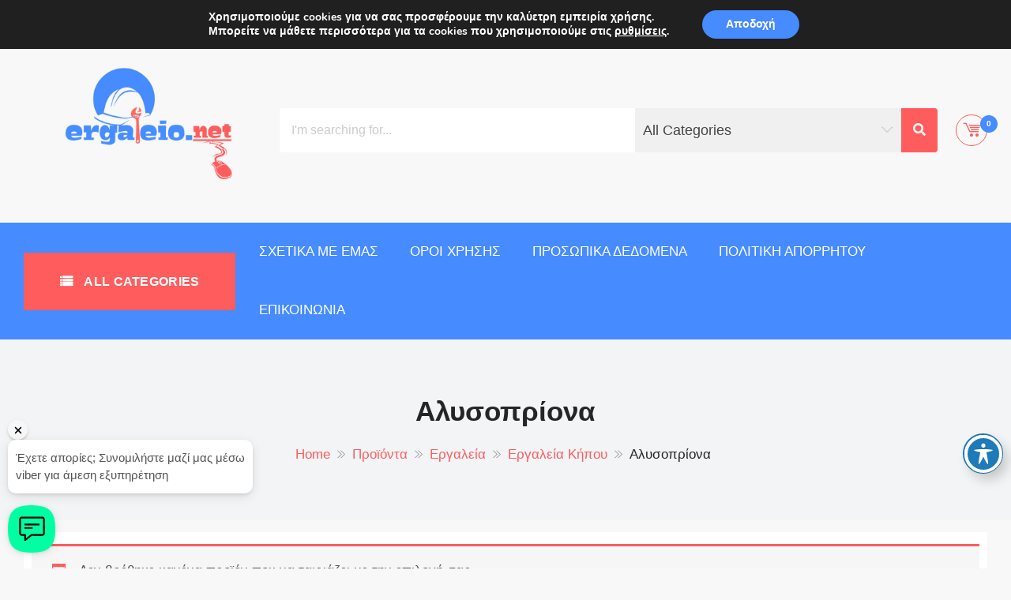

--- FILE ---
content_type: text/html; charset=UTF-8
request_url: https://ergaleio.net/product-category/ergaleia/garden-tools/%CE%B1%CE%BB%CF%85%CF%83%CE%BF%CF%80%CF%81%CE%AF%CE%BF%CE%BD%CE%B1/
body_size: 34128
content:
<!DOCTYPE html>
<html lang="el" itemscope="itemscope" itemtype="http://schema.org/WebPage" >
<head>
    <meta charset="UTF-8">
    <meta name="viewport" content="width=device-width, initial-scale=1, maximum-scale=1">
    <link rel="profile" href="http://gmpg.org/xfn/11">
    <link rel="pingback" href="https://ergaleio.net/xmlrpc.php">
    <meta name='robots' content='index, follow, max-image-preview:large, max-snippet:-1, max-video-preview:-1' />

	<!-- This site is optimized with the Yoast SEO plugin v20.11 - https://yoast.com/wordpress/plugins/seo/ -->
	<title>Αλυσοπρίονα Αρχεία - Βιομηχανικό Πολυκατάστημα ergaleio.net</title>
	<link rel="canonical" href="https://ergaleio.net/product-category/ergaleia/garden-tools/αλυσοπρίονα/" />
	<meta property="og:locale" content="el_GR" />
	<meta property="og:type" content="article" />
	<meta property="og:title" content="Αλυσοπρίονα Αρχεία - Βιομηχανικό Πολυκατάστημα ergaleio.net" />
	<meta property="og:url" content="https://ergaleio.net/product-category/ergaleia/garden-tools/αλυσοπρίονα/" />
	<meta property="og:site_name" content="Βιομηχανικό Πολυκατάστημα ergaleio.net" />
	<meta name="twitter:card" content="summary_large_image" />
	<script type="application/ld+json" class="yoast-schema-graph">{"@context":"https://schema.org","@graph":[{"@type":"CollectionPage","@id":"https://ergaleio.net/product-category/ergaleia/garden-tools/%ce%b1%ce%bb%cf%85%cf%83%ce%bf%cf%80%cf%81%ce%af%ce%bf%ce%bd%ce%b1/","url":"https://ergaleio.net/product-category/ergaleia/garden-tools/%ce%b1%ce%bb%cf%85%cf%83%ce%bf%cf%80%cf%81%ce%af%ce%bf%ce%bd%ce%b1/","name":"Αλυσοπρίονα Αρχεία - Βιομηχανικό Πολυκατάστημα ergaleio.net","isPartOf":{"@id":"https://ergaleio.net/#website"},"breadcrumb":{"@id":"https://ergaleio.net/product-category/ergaleia/garden-tools/%ce%b1%ce%bb%cf%85%cf%83%ce%bf%cf%80%cf%81%ce%af%ce%bf%ce%bd%ce%b1/#breadcrumb"},"inLanguage":"el"},{"@type":"BreadcrumbList","@id":"https://ergaleio.net/product-category/ergaleia/garden-tools/%ce%b1%ce%bb%cf%85%cf%83%ce%bf%cf%80%cf%81%ce%af%ce%bf%ce%bd%ce%b1/#breadcrumb","itemListElement":[{"@type":"ListItem","position":1,"name":"Αρχική","item":"https://ergaleio.net/"},{"@type":"ListItem","position":2,"name":"Εργαλεία","item":"https://ergaleio.net/product-category/ergaleia/"},{"@type":"ListItem","position":3,"name":"Εργαλεία Κήπου","item":"https://ergaleio.net/product-category/ergaleia/garden-tools/"},{"@type":"ListItem","position":4,"name":"Αλυσοπρίονα"}]},{"@type":"WebSite","@id":"https://ergaleio.net/#website","url":"https://ergaleio.net/","name":"Βιομηχανικό Πολυκατάστημα ergaleio.net","description":"Όλα τα απαραίτητα για τον κάθε επαγγελματία","publisher":{"@id":"https://ergaleio.net/#organization"},"potentialAction":[{"@type":"SearchAction","target":{"@type":"EntryPoint","urlTemplate":"https://ergaleio.net/?s={search_term_string}"},"query-input":"required name=search_term_string"}],"inLanguage":"el"},{"@type":"Organization","@id":"https://ergaleio.net/#organization","name":"Ergaleio","url":"https://ergaleio.net/","logo":{"@type":"ImageObject","inLanguage":"el","@id":"https://ergaleio.net/#/schema/logo/image/","url":"https://ergaleio.net/wp-content/uploads/2020/04/Logopit_1552208408483.png","contentUrl":"https://ergaleio.net/wp-content/uploads/2020/04/Logopit_1552208408483.png","width":3780,"height":3780,"caption":"Ergaleio"},"image":{"@id":"https://ergaleio.net/#/schema/logo/image/"}}]}</script>
	<!-- / Yoast SEO plugin. -->


<script type='application/javascript'  id='pys-version-script'>console.log('PixelYourSite Free version 9.5.2');</script>
<link rel='dns-prefetch' href='//fonts.googleapis.com' />
<link rel="alternate" type="application/rss+xml" title="Ροή RSS &raquo; Βιομηχανικό Πολυκατάστημα ergaleio.net" href="https://ergaleio.net/feed/" />
<link rel="alternate" type="application/rss+xml" title="Ροή Σχολίων &raquo; Βιομηχανικό Πολυκατάστημα ergaleio.net" href="https://ergaleio.net/comments/feed/" />
<link rel="alternate" type="application/rss+xml" title="Ροή για Βιομηχανικό Πολυκατάστημα ergaleio.net &raquo; Αλυσοπρίονα Κατηγορία" href="https://ergaleio.net/product-category/ergaleia/garden-tools/%ce%b1%ce%bb%cf%85%cf%83%ce%bf%cf%80%cf%81%ce%af%ce%bf%ce%bd%ce%b1/feed/" />
		<!-- This site uses the Google Analytics by ExactMetrics plugin v7.25.0 - Using Analytics tracking - https://www.exactmetrics.com/ -->
							<script src="//www.googletagmanager.com/gtag/js?id=G-ZF0RGM3ZVN"  data-cfasync="false" data-wpfc-render="false" type="text/javascript" async></script>
			<script data-cfasync="false" data-wpfc-render="false" type="text/javascript">
				var em_version = '7.25.0';
				var em_track_user = true;
				var em_no_track_reason = '';
								var ExactMetricsDefaultLocations = {"page_location":"https:\/\/ergaleio.net\/product-category\/ergaleia\/garden-tools\/%CE%B1%CE%BB%CF%85%CF%83%CE%BF%CF%80%CF%81%CE%AF%CE%BF%CE%BD%CE%B1\/"};
				if ( typeof ExactMetricsPrivacyGuardFilter === 'function' ) {
					var ExactMetricsLocations = (typeof ExactMetricsExcludeQuery === 'object') ? ExactMetricsPrivacyGuardFilter( ExactMetricsExcludeQuery ) : ExactMetricsPrivacyGuardFilter( ExactMetricsDefaultLocations );
				} else {
					var ExactMetricsLocations = (typeof ExactMetricsExcludeQuery === 'object') ? ExactMetricsExcludeQuery : ExactMetricsDefaultLocations;
				}

								var disableStrs = [
										'ga-disable-G-ZF0RGM3ZVN',
									];

				/* Function to detect opted out users */
				function __gtagTrackerIsOptedOut() {
					for (var index = 0; index < disableStrs.length; index++) {
						if (document.cookie.indexOf(disableStrs[index] + '=true') > -1) {
							return true;
						}
					}

					return false;
				}

				/* Disable tracking if the opt-out cookie exists. */
				if (__gtagTrackerIsOptedOut()) {
					for (var index = 0; index < disableStrs.length; index++) {
						window[disableStrs[index]] = true;
					}
				}

				/* Opt-out function */
				function __gtagTrackerOptout() {
					for (var index = 0; index < disableStrs.length; index++) {
						document.cookie = disableStrs[index] + '=true; expires=Thu, 31 Dec 2099 23:59:59 UTC; path=/';
						window[disableStrs[index]] = true;
					}
				}

				if ('undefined' === typeof gaOptout) {
					function gaOptout() {
						__gtagTrackerOptout();
					}
				}
								window.dataLayer = window.dataLayer || [];

				window.ExactMetricsDualTracker = {
					helpers: {},
					trackers: {},
				};
				if (em_track_user) {
					function __gtagDataLayer() {
						dataLayer.push(arguments);
					}

					function __gtagTracker(type, name, parameters) {
						if (!parameters) {
							parameters = {};
						}

						if (parameters.send_to) {
							__gtagDataLayer.apply(null, arguments);
							return;
						}

						if (type === 'event') {
														parameters.send_to = exactmetrics_frontend.v4_id;
							var hookName = name;
							if (typeof parameters['event_category'] !== 'undefined') {
								hookName = parameters['event_category'] + ':' + name;
							}

							if (typeof ExactMetricsDualTracker.trackers[hookName] !== 'undefined') {
								ExactMetricsDualTracker.trackers[hookName](parameters);
							} else {
								__gtagDataLayer('event', name, parameters);
							}
							
						} else {
							__gtagDataLayer.apply(null, arguments);
						}
					}

					__gtagTracker('js', new Date());
					__gtagTracker('set', {
						'developer_id.dNDMyYj': true,
											});
					if ( ExactMetricsLocations.page_location ) {
						__gtagTracker('set', ExactMetricsLocations);
					}
										__gtagTracker('config', 'G-ZF0RGM3ZVN', {"forceSSL":"true","link_attribution":"true"} );
															window.gtag = __gtagTracker;										(function () {
						/* https://developers.google.com/analytics/devguides/collection/analyticsjs/ */
						/* ga and __gaTracker compatibility shim. */
						var noopfn = function () {
							return null;
						};
						var newtracker = function () {
							return new Tracker();
						};
						var Tracker = function () {
							return null;
						};
						var p = Tracker.prototype;
						p.get = noopfn;
						p.set = noopfn;
						p.send = function () {
							var args = Array.prototype.slice.call(arguments);
							args.unshift('send');
							__gaTracker.apply(null, args);
						};
						var __gaTracker = function () {
							var len = arguments.length;
							if (len === 0) {
								return;
							}
							var f = arguments[len - 1];
							if (typeof f !== 'object' || f === null || typeof f.hitCallback !== 'function') {
								if ('send' === arguments[0]) {
									var hitConverted, hitObject = false, action;
									if ('event' === arguments[1]) {
										if ('undefined' !== typeof arguments[3]) {
											hitObject = {
												'eventAction': arguments[3],
												'eventCategory': arguments[2],
												'eventLabel': arguments[4],
												'value': arguments[5] ? arguments[5] : 1,
											}
										}
									}
									if ('pageview' === arguments[1]) {
										if ('undefined' !== typeof arguments[2]) {
											hitObject = {
												'eventAction': 'page_view',
												'page_path': arguments[2],
											}
										}
									}
									if (typeof arguments[2] === 'object') {
										hitObject = arguments[2];
									}
									if (typeof arguments[5] === 'object') {
										Object.assign(hitObject, arguments[5]);
									}
									if ('undefined' !== typeof arguments[1].hitType) {
										hitObject = arguments[1];
										if ('pageview' === hitObject.hitType) {
											hitObject.eventAction = 'page_view';
										}
									}
									if (hitObject) {
										action = 'timing' === arguments[1].hitType ? 'timing_complete' : hitObject.eventAction;
										hitConverted = mapArgs(hitObject);
										__gtagTracker('event', action, hitConverted);
									}
								}
								return;
							}

							function mapArgs(args) {
								var arg, hit = {};
								var gaMap = {
									'eventCategory': 'event_category',
									'eventAction': 'event_action',
									'eventLabel': 'event_label',
									'eventValue': 'event_value',
									'nonInteraction': 'non_interaction',
									'timingCategory': 'event_category',
									'timingVar': 'name',
									'timingValue': 'value',
									'timingLabel': 'event_label',
									'page': 'page_path',
									'location': 'page_location',
									'title': 'page_title',
									'referrer' : 'page_referrer',
								};
								for (arg in args) {
																		if (!(!args.hasOwnProperty(arg) || !gaMap.hasOwnProperty(arg))) {
										hit[gaMap[arg]] = args[arg];
									} else {
										hit[arg] = args[arg];
									}
								}
								return hit;
							}

							try {
								f.hitCallback();
							} catch (ex) {
							}
						};
						__gaTracker.create = newtracker;
						__gaTracker.getByName = newtracker;
						__gaTracker.getAll = function () {
							return [];
						};
						__gaTracker.remove = noopfn;
						__gaTracker.loaded = true;
						window['__gaTracker'] = __gaTracker;
					})();
									} else {
										console.log("");
					(function () {
						function __gtagTracker() {
							return null;
						}

						window['__gtagTracker'] = __gtagTracker;
						window['gtag'] = __gtagTracker;
					})();
									}
			</script>
				<!-- / Google Analytics by ExactMetrics -->
		<script type="text/javascript">
/* <![CDATA[ */
window._wpemojiSettings = {"baseUrl":"https:\/\/s.w.org\/images\/core\/emoji\/14.0.0\/72x72\/","ext":".png","svgUrl":"https:\/\/s.w.org\/images\/core\/emoji\/14.0.0\/svg\/","svgExt":".svg","source":{"concatemoji":"https:\/\/ergaleio.net\/wp-includes\/js\/wp-emoji-release.min.js?ver=6.4.7"}};
/*! This file is auto-generated */
!function(i,n){var o,s,e;function c(e){try{var t={supportTests:e,timestamp:(new Date).valueOf()};sessionStorage.setItem(o,JSON.stringify(t))}catch(e){}}function p(e,t,n){e.clearRect(0,0,e.canvas.width,e.canvas.height),e.fillText(t,0,0);var t=new Uint32Array(e.getImageData(0,0,e.canvas.width,e.canvas.height).data),r=(e.clearRect(0,0,e.canvas.width,e.canvas.height),e.fillText(n,0,0),new Uint32Array(e.getImageData(0,0,e.canvas.width,e.canvas.height).data));return t.every(function(e,t){return e===r[t]})}function u(e,t,n){switch(t){case"flag":return n(e,"\ud83c\udff3\ufe0f\u200d\u26a7\ufe0f","\ud83c\udff3\ufe0f\u200b\u26a7\ufe0f")?!1:!n(e,"\ud83c\uddfa\ud83c\uddf3","\ud83c\uddfa\u200b\ud83c\uddf3")&&!n(e,"\ud83c\udff4\udb40\udc67\udb40\udc62\udb40\udc65\udb40\udc6e\udb40\udc67\udb40\udc7f","\ud83c\udff4\u200b\udb40\udc67\u200b\udb40\udc62\u200b\udb40\udc65\u200b\udb40\udc6e\u200b\udb40\udc67\u200b\udb40\udc7f");case"emoji":return!n(e,"\ud83e\udef1\ud83c\udffb\u200d\ud83e\udef2\ud83c\udfff","\ud83e\udef1\ud83c\udffb\u200b\ud83e\udef2\ud83c\udfff")}return!1}function f(e,t,n){var r="undefined"!=typeof WorkerGlobalScope&&self instanceof WorkerGlobalScope?new OffscreenCanvas(300,150):i.createElement("canvas"),a=r.getContext("2d",{willReadFrequently:!0}),o=(a.textBaseline="top",a.font="600 32px Arial",{});return e.forEach(function(e){o[e]=t(a,e,n)}),o}function t(e){var t=i.createElement("script");t.src=e,t.defer=!0,i.head.appendChild(t)}"undefined"!=typeof Promise&&(o="wpEmojiSettingsSupports",s=["flag","emoji"],n.supports={everything:!0,everythingExceptFlag:!0},e=new Promise(function(e){i.addEventListener("DOMContentLoaded",e,{once:!0})}),new Promise(function(t){var n=function(){try{var e=JSON.parse(sessionStorage.getItem(o));if("object"==typeof e&&"number"==typeof e.timestamp&&(new Date).valueOf()<e.timestamp+604800&&"object"==typeof e.supportTests)return e.supportTests}catch(e){}return null}();if(!n){if("undefined"!=typeof Worker&&"undefined"!=typeof OffscreenCanvas&&"undefined"!=typeof URL&&URL.createObjectURL&&"undefined"!=typeof Blob)try{var e="postMessage("+f.toString()+"("+[JSON.stringify(s),u.toString(),p.toString()].join(",")+"));",r=new Blob([e],{type:"text/javascript"}),a=new Worker(URL.createObjectURL(r),{name:"wpTestEmojiSupports"});return void(a.onmessage=function(e){c(n=e.data),a.terminate(),t(n)})}catch(e){}c(n=f(s,u,p))}t(n)}).then(function(e){for(var t in e)n.supports[t]=e[t],n.supports.everything=n.supports.everything&&n.supports[t],"flag"!==t&&(n.supports.everythingExceptFlag=n.supports.everythingExceptFlag&&n.supports[t]);n.supports.everythingExceptFlag=n.supports.everythingExceptFlag&&!n.supports.flag,n.DOMReady=!1,n.readyCallback=function(){n.DOMReady=!0}}).then(function(){return e}).then(function(){var e;n.supports.everything||(n.readyCallback(),(e=n.source||{}).concatemoji?t(e.concatemoji):e.wpemoji&&e.twemoji&&(t(e.twemoji),t(e.wpemoji)))}))}((window,document),window._wpemojiSettings);
/* ]]> */
</script>
<style id='wp-emoji-styles-inline-css' type='text/css'>

	img.wp-smiley, img.emoji {
		display: inline !important;
		border: none !important;
		box-shadow: none !important;
		height: 1em !important;
		width: 1em !important;
		margin: 0 0.07em !important;
		vertical-align: -0.1em !important;
		background: none !important;
		padding: 0 !important;
	}
</style>
<link rel='stylesheet' id='wp-block-library-css' href='https://ergaleio.net/wp-includes/css/dist/block-library/style.min.css?ver=6.4.7' type='text/css' media='all' />
<style id='wp-block-library-theme-inline-css' type='text/css'>
.wp-block-audio figcaption{color:#555;font-size:13px;text-align:center}.is-dark-theme .wp-block-audio figcaption{color:hsla(0,0%,100%,.65)}.wp-block-audio{margin:0 0 1em}.wp-block-code{border:1px solid #ccc;border-radius:4px;font-family:Menlo,Consolas,monaco,monospace;padding:.8em 1em}.wp-block-embed figcaption{color:#555;font-size:13px;text-align:center}.is-dark-theme .wp-block-embed figcaption{color:hsla(0,0%,100%,.65)}.wp-block-embed{margin:0 0 1em}.blocks-gallery-caption{color:#555;font-size:13px;text-align:center}.is-dark-theme .blocks-gallery-caption{color:hsla(0,0%,100%,.65)}.wp-block-image figcaption{color:#555;font-size:13px;text-align:center}.is-dark-theme .wp-block-image figcaption{color:hsla(0,0%,100%,.65)}.wp-block-image{margin:0 0 1em}.wp-block-pullquote{border-bottom:4px solid;border-top:4px solid;color:currentColor;margin-bottom:1.75em}.wp-block-pullquote cite,.wp-block-pullquote footer,.wp-block-pullquote__citation{color:currentColor;font-size:.8125em;font-style:normal;text-transform:uppercase}.wp-block-quote{border-left:.25em solid;margin:0 0 1.75em;padding-left:1em}.wp-block-quote cite,.wp-block-quote footer{color:currentColor;font-size:.8125em;font-style:normal;position:relative}.wp-block-quote.has-text-align-right{border-left:none;border-right:.25em solid;padding-left:0;padding-right:1em}.wp-block-quote.has-text-align-center{border:none;padding-left:0}.wp-block-quote.is-large,.wp-block-quote.is-style-large,.wp-block-quote.is-style-plain{border:none}.wp-block-search .wp-block-search__label{font-weight:700}.wp-block-search__button{border:1px solid #ccc;padding:.375em .625em}:where(.wp-block-group.has-background){padding:1.25em 2.375em}.wp-block-separator.has-css-opacity{opacity:.4}.wp-block-separator{border:none;border-bottom:2px solid;margin-left:auto;margin-right:auto}.wp-block-separator.has-alpha-channel-opacity{opacity:1}.wp-block-separator:not(.is-style-wide):not(.is-style-dots){width:100px}.wp-block-separator.has-background:not(.is-style-dots){border-bottom:none;height:1px}.wp-block-separator.has-background:not(.is-style-wide):not(.is-style-dots){height:2px}.wp-block-table{margin:0 0 1em}.wp-block-table td,.wp-block-table th{word-break:normal}.wp-block-table figcaption{color:#555;font-size:13px;text-align:center}.is-dark-theme .wp-block-table figcaption{color:hsla(0,0%,100%,.65)}.wp-block-video figcaption{color:#555;font-size:13px;text-align:center}.is-dark-theme .wp-block-video figcaption{color:hsla(0,0%,100%,.65)}.wp-block-video{margin:0 0 1em}.wp-block-template-part.has-background{margin-bottom:0;margin-top:0;padding:1.25em 2.375em}
</style>
<link rel='stylesheet' id='wc-blocks-vendors-style-css' href='https://ergaleio.net/wp-content/plugins/woocommerce/packages/woocommerce-blocks/build/wc-blocks-vendors-style.css?ver=10.4.6' type='text/css' media='all' />
<link rel='stylesheet' id='wc-blocks-style-css' href='https://ergaleio.net/wp-content/plugins/woocommerce/packages/woocommerce-blocks/build/wc-blocks-style.css?ver=10.4.6' type='text/css' media='all' />
<style id='global-styles-inline-css' type='text/css'>
body{--wp--preset--color--black: #000000;--wp--preset--color--cyan-bluish-gray: #abb8c3;--wp--preset--color--white: #ffffff;--wp--preset--color--pale-pink: #f78da7;--wp--preset--color--vivid-red: #cf2e2e;--wp--preset--color--luminous-vivid-orange: #ff6900;--wp--preset--color--luminous-vivid-amber: #fcb900;--wp--preset--color--light-green-cyan: #7bdcb5;--wp--preset--color--vivid-green-cyan: #00d084;--wp--preset--color--pale-cyan-blue: #8ed1fc;--wp--preset--color--vivid-cyan-blue: #0693e3;--wp--preset--color--vivid-purple: #9b51e0;--wp--preset--color--foreground: #000;--wp--preset--color--background: #fff;--wp--preset--color--primary: #353c9e;--wp--preset--color--secondary: #000;--wp--preset--color--background-secondary: #f9faff;--wp--preset--color--body-text: #717171;--wp--preset--color--text-link: #000;--wp--preset--color--border: #f2f2f2;--wp--preset--color--tertiary: #c3d9e7;--wp--preset--color--input-field: #1c1c1c;--wp--preset--color--boulder: #777;--wp--preset--color--coffee: #7d6043;--wp--preset--color--cyan: #25d6a2;--wp--preset--color--dark-blue: #1b67cc;--wp--preset--color--sky-blue: #30b4da;--wp--preset--color--dark-green: #0fb36c;--wp--preset--color--lite-green: #6ba518;--wp--preset--color--purple: #c74a73;--wp--preset--color--dark-purple: #9261c6;--wp--preset--color--orange: #f78550;--wp--preset--color--lite-red: #f9556d;--wp--preset--color--hexadecimal: #27808c;--wp--preset--color--pink: #ff6b98;--wp--preset--gradient--vivid-cyan-blue-to-vivid-purple: linear-gradient(135deg,rgba(6,147,227,1) 0%,rgb(155,81,224) 100%);--wp--preset--gradient--light-green-cyan-to-vivid-green-cyan: linear-gradient(135deg,rgb(122,220,180) 0%,rgb(0,208,130) 100%);--wp--preset--gradient--luminous-vivid-amber-to-luminous-vivid-orange: linear-gradient(135deg,rgba(252,185,0,1) 0%,rgba(255,105,0,1) 100%);--wp--preset--gradient--luminous-vivid-orange-to-vivid-red: linear-gradient(135deg,rgba(255,105,0,1) 0%,rgb(207,46,46) 100%);--wp--preset--gradient--very-light-gray-to-cyan-bluish-gray: linear-gradient(135deg,rgb(238,238,238) 0%,rgb(169,184,195) 100%);--wp--preset--gradient--cool-to-warm-spectrum: linear-gradient(135deg,rgb(74,234,220) 0%,rgb(151,120,209) 20%,rgb(207,42,186) 40%,rgb(238,44,130) 60%,rgb(251,105,98) 80%,rgb(254,248,76) 100%);--wp--preset--gradient--blush-light-purple: linear-gradient(135deg,rgb(255,206,236) 0%,rgb(152,150,240) 100%);--wp--preset--gradient--blush-bordeaux: linear-gradient(135deg,rgb(254,205,165) 0%,rgb(254,45,45) 50%,rgb(107,0,62) 100%);--wp--preset--gradient--luminous-dusk: linear-gradient(135deg,rgb(255,203,112) 0%,rgb(199,81,192) 50%,rgb(65,88,208) 100%);--wp--preset--gradient--pale-ocean: linear-gradient(135deg,rgb(255,245,203) 0%,rgb(182,227,212) 50%,rgb(51,167,181) 100%);--wp--preset--gradient--electric-grass: linear-gradient(135deg,rgb(202,248,128) 0%,rgb(113,206,126) 100%);--wp--preset--gradient--midnight: linear-gradient(135deg,rgb(2,3,129) 0%,rgb(40,116,252) 100%);--wp--preset--gradient--vertical-secondary-to-tertiary: linear-gradient(to bottom,var(--wp--preset--color--secondary) 0%,var(--wp--preset--color--tertiary) 100%);--wp--preset--gradient--vertical-secondary-to-background: linear-gradient(to bottom,var(--wp--preset--color--secondary) 0%,var(--wp--preset--color--background) 100%);--wp--preset--gradient--vertical-background-to-secondary: linear-gradient(to bottom,var(--wp--preset--color--background) 0%,var(--wp--preset--color--secondary) 100%);--wp--preset--gradient--vertical-tertiary-to-background: linear-gradient(to bottom,var(--wp--preset--color--tertiary) 0%,var(--wp--preset--color--background) 100%);--wp--preset--gradient--diagonal-primary-to-foreground: linear-gradient(to bottom right,var(--wp--preset--color--primary) 0%,var(--wp--preset--color--foreground) 100%);--wp--preset--gradient--diagonal-secondary-to-background: linear-gradient(to bottom right,var(--wp--preset--color--secondary) 50%,var(--wp--preset--color--background) 50%);--wp--preset--gradient--diagonal-secondary-to-background-left: linear-gradient(to bottom left,var(--wp--preset--color--secondary) 50%,var(--wp--preset--color--background) 50%);--wp--preset--gradient--diagonal-secondary-to-background-right: linear-gradient(to top right,var(--wp--preset--color--secondary) 50%,var(--wp--preset--color--background) 50%);--wp--preset--gradient--diagonal-background-to-secondary: linear-gradient(to bottom right,var(--wp--preset--color--background) 50%,var(--wp--preset--color--secondary) 50%);--wp--preset--gradient--diagonal-tertiary-to-background: linear-gradient(to bottom right,var(--wp--preset--color--tertiary) 50%,var(--wp--preset--color--background) 50%);--wp--preset--gradient--diagonal-background-to-tertiary: linear-gradient(to bottom right,var(--wp--preset--color--background) 50%,var(--wp--preset--color--tertiary) 50%);--wp--preset--font-size--small: 15px;--wp--preset--font-size--medium: 18px;--wp--preset--font-size--large: clamp(22px,2.5vw,28px);--wp--preset--font-size--x-large: 42px;--wp--preset--font-size--tiny: 13px;--wp--preset--font-size--extra-small: 14px;--wp--preset--font-size--normal: 17px;--wp--preset--font-size--content-heading: clamp(20px,1.2vw,22px);--wp--preset--font-size--slider-title: clamp(25px,3vw,45px);--wp--preset--font-size--huge: clamp(50px,4.5vw,80px);--wp--preset--font-size--extra-huge: clamp(6.5rem,6vw,114px);--wp--preset--spacing--20: 0.44rem;--wp--preset--spacing--30: 0.67rem;--wp--preset--spacing--40: 1rem;--wp--preset--spacing--50: 1.5rem;--wp--preset--spacing--60: 2.25rem;--wp--preset--spacing--70: 3.38rem;--wp--preset--spacing--80: 5.06rem;--wp--preset--shadow--natural: 6px 6px 9px rgba(0, 0, 0, 0.2);--wp--preset--shadow--deep: 12px 12px 50px rgba(0, 0, 0, 0.4);--wp--preset--shadow--sharp: 6px 6px 0px rgba(0, 0, 0, 0.2);--wp--preset--shadow--outlined: 6px 6px 0px -3px rgba(255, 255, 255, 1), 6px 6px rgba(0, 0, 0, 1);--wp--preset--shadow--crisp: 6px 6px 0px rgba(0, 0, 0, 1);--wp--custom--spacing--small: max(1.25rem, 5vw);--wp--custom--spacing--medium: clamp(2rem, 8vw, calc(4 * var(--wp--style--block-gap)));--wp--custom--spacing--large: clamp(4rem, 10vw, 8rem);--wp--custom--typography--font-size--heading-one: clamp(45px,9vw,65px);--wp--custom--typography--font-size--heading-two: clamp(35px,9vw,45px);--wp--custom--typography--font-size--heading-three: clamp(25px,1.9vw,20px);--wp--custom--typography--font-size--heading-four: clamp(18px,1.5vw,17px);--wp--custom--typography--font-size--heading-five: clamp(18px,1.3vw,17px);--wp--custom--typography--font-size--heading-six: 17px;--wp--custom--typography--line-height--heading-one: 1.38;--wp--custom--typography--line-height--heading-two: 1.43;--wp--custom--typography--line-height--heading-three: 1.36;--wp--custom--typography--line-height--heading-four: 1.5;--wp--custom--typography--line-height--heading-five: 1.458333333333333;--wp--custom--typography--line-height--heading-six: 1.56;--wp--custom--typography--line-height--paragraph: 1.75;--wp--custom--typography--line-height--extra-small: 21px;--wp--custom--typography--line-height--small: 28px;--wp--custom--typography--line-height--normal: normal;--wp--custom--typography--font-weight--light: 300;--wp--custom--typography--font-weight--normal: 400;--wp--custom--typography--font-weight--medium: 500;--wp--custom--typography--font-weight--semi-bold: 600;--wp--custom--typography--font-weight--bold: 700;--wp--custom--typography--font-weight--extra-bold: 900;--wp--custom--gap--baseline: 15px;--wp--custom--gap--horizontal: min(30px, 5vw);--wp--custom--gap--vertical: min(30px, 5vw);}body { margin: 0;--wp--style--global--content-size: 750px;--wp--style--global--wide-size: 1270px; }.wp-site-blocks > .alignleft { float: left; margin-right: 2em; }.wp-site-blocks > .alignright { float: right; margin-left: 2em; }.wp-site-blocks > .aligncenter { justify-content: center; margin-left: auto; margin-right: auto; }:where(.wp-site-blocks) > * { margin-block-start: 2rem; margin-block-end: 0; }:where(.wp-site-blocks) > :first-child:first-child { margin-block-start: 0; }:where(.wp-site-blocks) > :last-child:last-child { margin-block-end: 0; }body { --wp--style--block-gap: 2rem; }:where(body .is-layout-flow)  > :first-child:first-child{margin-block-start: 0;}:where(body .is-layout-flow)  > :last-child:last-child{margin-block-end: 0;}:where(body .is-layout-flow)  > *{margin-block-start: 2rem;margin-block-end: 0;}:where(body .is-layout-constrained)  > :first-child:first-child{margin-block-start: 0;}:where(body .is-layout-constrained)  > :last-child:last-child{margin-block-end: 0;}:where(body .is-layout-constrained)  > *{margin-block-start: 2rem;margin-block-end: 0;}:where(body .is-layout-flex) {gap: 2rem;}:where(body .is-layout-grid) {gap: 2rem;}body .is-layout-flow > .alignleft{float: left;margin-inline-start: 0;margin-inline-end: 2em;}body .is-layout-flow > .alignright{float: right;margin-inline-start: 2em;margin-inline-end: 0;}body .is-layout-flow > .aligncenter{margin-left: auto !important;margin-right: auto !important;}body .is-layout-constrained > .alignleft{float: left;margin-inline-start: 0;margin-inline-end: 2em;}body .is-layout-constrained > .alignright{float: right;margin-inline-start: 2em;margin-inline-end: 0;}body .is-layout-constrained > .aligncenter{margin-left: auto !important;margin-right: auto !important;}body .is-layout-constrained > :where(:not(.alignleft):not(.alignright):not(.alignfull)){max-width: var(--wp--style--global--content-size);margin-left: auto !important;margin-right: auto !important;}body .is-layout-constrained > .alignwide{max-width: var(--wp--style--global--wide-size);}body .is-layout-flex{display: flex;}body .is-layout-flex{flex-wrap: wrap;align-items: center;}body .is-layout-flex > *{margin: 0;}body .is-layout-grid{display: grid;}body .is-layout-grid > *{margin: 0;}body{margin-top: 0;margin-right: 0;margin-bottom: 0;margin-left: 0;padding-top: 0px;padding-right: 0px;padding-bottom: 0px;padding-left: 0px;}a:where(:not(.wp-element-button)){color: var(--wp--preset--color--foreground);text-decoration: underline;}h1{color: var(--wp--preset--color--foreground);font-size: var(--wp--custom--typography--font-size--heading-one);font-weight: var(--wp--custom--typography--font-weight--bold);line-height: var(--wp--custom--typography--line-height--heading-one);margin-top: 0;margin-bottom: 0.625rem;}h2{color: var(--wp--preset--color--foreground);font-size: var(--wp--custom--typography--font-size--heading-two);font-weight: var(--wp--custom--typography--font-weight--bold);line-height: var(--wp--custom--typography--line-height--heading-two);margin-top: 0;margin-bottom: 0.625rem;}h3{color: var(--wp--preset--color--foreground);font-size: var(--wp--custom--typography--font-size--heading-three);font-weight: var(--wp--custom--typography--font-weight--bold);line-height: var(--wp--custom--typography--line-height--heading-three);margin-top: 0;margin-bottom: 0.625rem;}h4{color: var(--wp--preset--color--foreground);font-size: var(--wp--custom--typography--font-size--heading-four);font-weight: var(--wp--custom--typography--font-weight--bold);line-height: var(--wp--custom--typography--line-height--heading-four);margin-top: 0;margin-bottom: 0.625rem;}h5{color: var(--wp--preset--color--foreground);font-size: var(--wp--custom--typography--font-size--heading-five);font-weight: var(--wp--custom--typography--font-weight--bold);line-height: var(--wp--custom--typography--line-height--heading-five);margin-top: 0;margin-bottom: 0.625rem;}h6{color: var(--wp--preset--color--foreground);font-size: var(--wp--custom--typography--font-size--heading-six);font-weight: var(--wp--custom--typography--font-weight--bold);line-height: var(--wp--custom--typography--line-height--heading-six);margin-top: 0;margin-bottom: 0.625rem;}.wp-element-button, .wp-block-button__link{background-color: #32373c;border-width: 0;color: #fff;font-family: inherit;font-size: inherit;line-height: inherit;padding: calc(0.667em + 2px) calc(1.333em + 2px);text-decoration: none;}.has-black-color{color: var(--wp--preset--color--black) !important;}.has-cyan-bluish-gray-color{color: var(--wp--preset--color--cyan-bluish-gray) !important;}.has-white-color{color: var(--wp--preset--color--white) !important;}.has-pale-pink-color{color: var(--wp--preset--color--pale-pink) !important;}.has-vivid-red-color{color: var(--wp--preset--color--vivid-red) !important;}.has-luminous-vivid-orange-color{color: var(--wp--preset--color--luminous-vivid-orange) !important;}.has-luminous-vivid-amber-color{color: var(--wp--preset--color--luminous-vivid-amber) !important;}.has-light-green-cyan-color{color: var(--wp--preset--color--light-green-cyan) !important;}.has-vivid-green-cyan-color{color: var(--wp--preset--color--vivid-green-cyan) !important;}.has-pale-cyan-blue-color{color: var(--wp--preset--color--pale-cyan-blue) !important;}.has-vivid-cyan-blue-color{color: var(--wp--preset--color--vivid-cyan-blue) !important;}.has-vivid-purple-color{color: var(--wp--preset--color--vivid-purple) !important;}.has-foreground-color{color: var(--wp--preset--color--foreground) !important;}.has-background-color{color: var(--wp--preset--color--background) !important;}.has-primary-color{color: var(--wp--preset--color--primary) !important;}.has-secondary-color{color: var(--wp--preset--color--secondary) !important;}.has-background-secondary-color{color: var(--wp--preset--color--background-secondary) !important;}.has-body-text-color{color: var(--wp--preset--color--body-text) !important;}.has-text-link-color{color: var(--wp--preset--color--text-link) !important;}.has-border-color{color: var(--wp--preset--color--border) !important;}.has-tertiary-color{color: var(--wp--preset--color--tertiary) !important;}.has-input-field-color{color: var(--wp--preset--color--input-field) !important;}.has-boulder-color{color: var(--wp--preset--color--boulder) !important;}.has-coffee-color{color: var(--wp--preset--color--coffee) !important;}.has-cyan-color{color: var(--wp--preset--color--cyan) !important;}.has-dark-blue-color{color: var(--wp--preset--color--dark-blue) !important;}.has-sky-blue-color{color: var(--wp--preset--color--sky-blue) !important;}.has-dark-green-color{color: var(--wp--preset--color--dark-green) !important;}.has-lite-green-color{color: var(--wp--preset--color--lite-green) !important;}.has-purple-color{color: var(--wp--preset--color--purple) !important;}.has-dark-purple-color{color: var(--wp--preset--color--dark-purple) !important;}.has-orange-color{color: var(--wp--preset--color--orange) !important;}.has-lite-red-color{color: var(--wp--preset--color--lite-red) !important;}.has-hexadecimal-color{color: var(--wp--preset--color--hexadecimal) !important;}.has-pink-color{color: var(--wp--preset--color--pink) !important;}.has-black-background-color{background-color: var(--wp--preset--color--black) !important;}.has-cyan-bluish-gray-background-color{background-color: var(--wp--preset--color--cyan-bluish-gray) !important;}.has-white-background-color{background-color: var(--wp--preset--color--white) !important;}.has-pale-pink-background-color{background-color: var(--wp--preset--color--pale-pink) !important;}.has-vivid-red-background-color{background-color: var(--wp--preset--color--vivid-red) !important;}.has-luminous-vivid-orange-background-color{background-color: var(--wp--preset--color--luminous-vivid-orange) !important;}.has-luminous-vivid-amber-background-color{background-color: var(--wp--preset--color--luminous-vivid-amber) !important;}.has-light-green-cyan-background-color{background-color: var(--wp--preset--color--light-green-cyan) !important;}.has-vivid-green-cyan-background-color{background-color: var(--wp--preset--color--vivid-green-cyan) !important;}.has-pale-cyan-blue-background-color{background-color: var(--wp--preset--color--pale-cyan-blue) !important;}.has-vivid-cyan-blue-background-color{background-color: var(--wp--preset--color--vivid-cyan-blue) !important;}.has-vivid-purple-background-color{background-color: var(--wp--preset--color--vivid-purple) !important;}.has-foreground-background-color{background-color: var(--wp--preset--color--foreground) !important;}.has-background-background-color{background-color: var(--wp--preset--color--background) !important;}.has-primary-background-color{background-color: var(--wp--preset--color--primary) !important;}.has-secondary-background-color{background-color: var(--wp--preset--color--secondary) !important;}.has-background-secondary-background-color{background-color: var(--wp--preset--color--background-secondary) !important;}.has-body-text-background-color{background-color: var(--wp--preset--color--body-text) !important;}.has-text-link-background-color{background-color: var(--wp--preset--color--text-link) !important;}.has-border-background-color{background-color: var(--wp--preset--color--border) !important;}.has-tertiary-background-color{background-color: var(--wp--preset--color--tertiary) !important;}.has-input-field-background-color{background-color: var(--wp--preset--color--input-field) !important;}.has-boulder-background-color{background-color: var(--wp--preset--color--boulder) !important;}.has-coffee-background-color{background-color: var(--wp--preset--color--coffee) !important;}.has-cyan-background-color{background-color: var(--wp--preset--color--cyan) !important;}.has-dark-blue-background-color{background-color: var(--wp--preset--color--dark-blue) !important;}.has-sky-blue-background-color{background-color: var(--wp--preset--color--sky-blue) !important;}.has-dark-green-background-color{background-color: var(--wp--preset--color--dark-green) !important;}.has-lite-green-background-color{background-color: var(--wp--preset--color--lite-green) !important;}.has-purple-background-color{background-color: var(--wp--preset--color--purple) !important;}.has-dark-purple-background-color{background-color: var(--wp--preset--color--dark-purple) !important;}.has-orange-background-color{background-color: var(--wp--preset--color--orange) !important;}.has-lite-red-background-color{background-color: var(--wp--preset--color--lite-red) !important;}.has-hexadecimal-background-color{background-color: var(--wp--preset--color--hexadecimal) !important;}.has-pink-background-color{background-color: var(--wp--preset--color--pink) !important;}.has-black-border-color{border-color: var(--wp--preset--color--black) !important;}.has-cyan-bluish-gray-border-color{border-color: var(--wp--preset--color--cyan-bluish-gray) !important;}.has-white-border-color{border-color: var(--wp--preset--color--white) !important;}.has-pale-pink-border-color{border-color: var(--wp--preset--color--pale-pink) !important;}.has-vivid-red-border-color{border-color: var(--wp--preset--color--vivid-red) !important;}.has-luminous-vivid-orange-border-color{border-color: var(--wp--preset--color--luminous-vivid-orange) !important;}.has-luminous-vivid-amber-border-color{border-color: var(--wp--preset--color--luminous-vivid-amber) !important;}.has-light-green-cyan-border-color{border-color: var(--wp--preset--color--light-green-cyan) !important;}.has-vivid-green-cyan-border-color{border-color: var(--wp--preset--color--vivid-green-cyan) !important;}.has-pale-cyan-blue-border-color{border-color: var(--wp--preset--color--pale-cyan-blue) !important;}.has-vivid-cyan-blue-border-color{border-color: var(--wp--preset--color--vivid-cyan-blue) !important;}.has-vivid-purple-border-color{border-color: var(--wp--preset--color--vivid-purple) !important;}.has-foreground-border-color{border-color: var(--wp--preset--color--foreground) !important;}.has-background-border-color{border-color: var(--wp--preset--color--background) !important;}.has-primary-border-color{border-color: var(--wp--preset--color--primary) !important;}.has-secondary-border-color{border-color: var(--wp--preset--color--secondary) !important;}.has-background-secondary-border-color{border-color: var(--wp--preset--color--background-secondary) !important;}.has-body-text-border-color{border-color: var(--wp--preset--color--body-text) !important;}.has-text-link-border-color{border-color: var(--wp--preset--color--text-link) !important;}.has-border-border-color{border-color: var(--wp--preset--color--border) !important;}.has-tertiary-border-color{border-color: var(--wp--preset--color--tertiary) !important;}.has-input-field-border-color{border-color: var(--wp--preset--color--input-field) !important;}.has-boulder-border-color{border-color: var(--wp--preset--color--boulder) !important;}.has-coffee-border-color{border-color: var(--wp--preset--color--coffee) !important;}.has-cyan-border-color{border-color: var(--wp--preset--color--cyan) !important;}.has-dark-blue-border-color{border-color: var(--wp--preset--color--dark-blue) !important;}.has-sky-blue-border-color{border-color: var(--wp--preset--color--sky-blue) !important;}.has-dark-green-border-color{border-color: var(--wp--preset--color--dark-green) !important;}.has-lite-green-border-color{border-color: var(--wp--preset--color--lite-green) !important;}.has-purple-border-color{border-color: var(--wp--preset--color--purple) !important;}.has-dark-purple-border-color{border-color: var(--wp--preset--color--dark-purple) !important;}.has-orange-border-color{border-color: var(--wp--preset--color--orange) !important;}.has-lite-red-border-color{border-color: var(--wp--preset--color--lite-red) !important;}.has-hexadecimal-border-color{border-color: var(--wp--preset--color--hexadecimal) !important;}.has-pink-border-color{border-color: var(--wp--preset--color--pink) !important;}.has-vivid-cyan-blue-to-vivid-purple-gradient-background{background: var(--wp--preset--gradient--vivid-cyan-blue-to-vivid-purple) !important;}.has-light-green-cyan-to-vivid-green-cyan-gradient-background{background: var(--wp--preset--gradient--light-green-cyan-to-vivid-green-cyan) !important;}.has-luminous-vivid-amber-to-luminous-vivid-orange-gradient-background{background: var(--wp--preset--gradient--luminous-vivid-amber-to-luminous-vivid-orange) !important;}.has-luminous-vivid-orange-to-vivid-red-gradient-background{background: var(--wp--preset--gradient--luminous-vivid-orange-to-vivid-red) !important;}.has-very-light-gray-to-cyan-bluish-gray-gradient-background{background: var(--wp--preset--gradient--very-light-gray-to-cyan-bluish-gray) !important;}.has-cool-to-warm-spectrum-gradient-background{background: var(--wp--preset--gradient--cool-to-warm-spectrum) !important;}.has-blush-light-purple-gradient-background{background: var(--wp--preset--gradient--blush-light-purple) !important;}.has-blush-bordeaux-gradient-background{background: var(--wp--preset--gradient--blush-bordeaux) !important;}.has-luminous-dusk-gradient-background{background: var(--wp--preset--gradient--luminous-dusk) !important;}.has-pale-ocean-gradient-background{background: var(--wp--preset--gradient--pale-ocean) !important;}.has-electric-grass-gradient-background{background: var(--wp--preset--gradient--electric-grass) !important;}.has-midnight-gradient-background{background: var(--wp--preset--gradient--midnight) !important;}.has-vertical-secondary-to-tertiary-gradient-background{background: var(--wp--preset--gradient--vertical-secondary-to-tertiary) !important;}.has-vertical-secondary-to-background-gradient-background{background: var(--wp--preset--gradient--vertical-secondary-to-background) !important;}.has-vertical-background-to-secondary-gradient-background{background: var(--wp--preset--gradient--vertical-background-to-secondary) !important;}.has-vertical-tertiary-to-background-gradient-background{background: var(--wp--preset--gradient--vertical-tertiary-to-background) !important;}.has-diagonal-primary-to-foreground-gradient-background{background: var(--wp--preset--gradient--diagonal-primary-to-foreground) !important;}.has-diagonal-secondary-to-background-gradient-background{background: var(--wp--preset--gradient--diagonal-secondary-to-background) !important;}.has-diagonal-secondary-to-background-left-gradient-background{background: var(--wp--preset--gradient--diagonal-secondary-to-background-left) !important;}.has-diagonal-secondary-to-background-right-gradient-background{background: var(--wp--preset--gradient--diagonal-secondary-to-background-right) !important;}.has-diagonal-background-to-secondary-gradient-background{background: var(--wp--preset--gradient--diagonal-background-to-secondary) !important;}.has-diagonal-tertiary-to-background-gradient-background{background: var(--wp--preset--gradient--diagonal-tertiary-to-background) !important;}.has-diagonal-background-to-tertiary-gradient-background{background: var(--wp--preset--gradient--diagonal-background-to-tertiary) !important;}.has-small-font-size{font-size: var(--wp--preset--font-size--small) !important;}.has-medium-font-size{font-size: var(--wp--preset--font-size--medium) !important;}.has-large-font-size{font-size: var(--wp--preset--font-size--large) !important;}.has-x-large-font-size{font-size: var(--wp--preset--font-size--x-large) !important;}.has-tiny-font-size{font-size: var(--wp--preset--font-size--tiny) !important;}.has-extra-small-font-size{font-size: var(--wp--preset--font-size--extra-small) !important;}.has-normal-font-size{font-size: var(--wp--preset--font-size--normal) !important;}.has-content-heading-font-size{font-size: var(--wp--preset--font-size--content-heading) !important;}.has-slider-title-font-size{font-size: var(--wp--preset--font-size--slider-title) !important;}.has-huge-font-size{font-size: var(--wp--preset--font-size--huge) !important;}.has-extra-huge-font-size{font-size: var(--wp--preset--font-size--extra-huge) !important;}
.wp-block-navigation a:where(:not(.wp-element-button)){color: inherit;}
.wp-block-pullquote{font-size: 1.5em;line-height: 1.6;}
ol,ul{margin-top: 0px;margin-bottom: 10px;padding-left: 20px;}
.wp-block-table > table{margin-bottom: 1.5em;padding-left: 20px;}
.wp-block-button .wp-block-button__link{background-color: var(--wp--preset--color--primary);border-radius: 0;border-width: 0px;color: var(--wp--preset--color--white);padding-top: 10px;padding-right: 40px;padding-bottom: 10px;padding-left: 40px;text-decoration: none;}
.wp-block-separator{background-color: #999;border-radius: 0;border-width: 0;margin-bottom: 1.5em;color: #999;}
</style>
<link rel='stylesheet' id='acwp-main-css-css' href='https://ergaleio.net/wp-content/plugins/accessible-poetry/assets/css/main.css?ver=6.4.7' type='text/css' media='all' />
<link rel='stylesheet' id='acwp-mdi-css' href='https://fonts.googleapis.com/icon?family=Material+Icons&#038;ver=6.4.7' type='text/css' media='all' />
<link rel='stylesheet' id='cpsh-shortcodes-css' href='https://ergaleio.net/wp-content/plugins/column-shortcodes//assets/css/shortcodes.css?ver=1.0.1' type='text/css' media='all' />
<link rel='stylesheet' id='contact-form-7-css' href='https://ergaleio.net/wp-content/plugins/contact-form-7/includes/css/styles.css?ver=5.7.7' type='text/css' media='all' />
<link rel='stylesheet' id='iw_tab_style-css' href='https://ergaleio.net/wp-content/plugins/elegant-tabs-woo/css/tabstyles.css?ver=3.0' type='text/css' media='all' />
<link rel='stylesheet' id='iw_tab_aminate-css' href='https://ergaleio.net/wp-content/plugins/elegant-tabs-woo/css/animate.min.css?ver=3.0' type='text/css' media='all' />
<link rel='stylesheet' id='iw_tabs-css' href='https://ergaleio.net/wp-content/plugins/elegant-tabs-woo/css/tabs.css?ver=3.0' type='text/css' media='all' />
<link rel='stylesheet' id='infi-icon-icomoon-css' href='https://ergaleio.net/wp-content/plugins/elegant-tabs-woo/css/old-icons/icomoon.css?ver=3.0' type='text/css' media='all' />
<link rel='stylesheet' id='font-awesome-css' href='https://ergaleio.net/wp-content/plugins/elegant-tabs-woo/admin/wp-icon-picker/css/types/font-awesome.min.css?ver=4.7.0' type='text/css' media='all' />
<link rel='stylesheet' id='woocommerce-layout-css' href='https://ergaleio.net/wp-content/plugins/woocommerce/assets/css/woocommerce-layout.css?ver=7.9.0' type='text/css' media='all' />
<link rel='stylesheet' id='woocommerce-smallscreen-css' href='https://ergaleio.net/wp-content/plugins/woocommerce/assets/css/woocommerce-smallscreen.css?ver=7.9.0' type='text/css' media='only screen and (max-width: 768px)' />
<link rel='stylesheet' id='woocommerce-general-css' href='https://ergaleio.net/wp-content/plugins/woocommerce/assets/css/woocommerce.css?ver=7.9.0' type='text/css' media='all' />
<style id='woocommerce-inline-inline-css' type='text/css'>
.woocommerce form .form-row .required { visibility: visible; }
</style>
<link rel='stylesheet' id='dgwt-wcas-style-css' href='https://ergaleio.net/wp-content/plugins/ajax-search-for-woocommerce/assets/css/style.min.css?ver=1.27.0' type='text/css' media='all' />
<link rel='stylesheet' id='sparklestore-google-fonts-css' href='//fonts.googleapis.com/css?family=Lato%3A300%2C400%2C700%7COpen+Sans%3A300%2C700%2C600%2C800%2C400%7CLato%3A300%2C700%2C600%2C800%2C400%7CPoppins%3A400%2C300%2C500%2C600%2C700&#038;ver=6.4.7' type='text/css' media='all' />
<link rel='stylesheet' id='fontawesome5-css' href='https://ergaleio.net/wp-content/themes/sparklestore/assets/library/fontawesome/css/all.min.css?ver=6.4.7' type='text/css' media='all' />
<link rel='stylesheet' id='icofont-css' href='https://ergaleio.net/wp-content/themes/sparklestore/assets/css/icofont.css?ver=6.4.7' type='text/css' media='all' />
<link rel='stylesheet' id='chosen-css' href='https://ergaleio.net/wp-content/themes/sparklestore//assets/library/chosen/chosen.min.css?ver=6.4.7' type='text/css' media='all' />
<link rel='stylesheet' id='flexslider-css' href='https://ergaleio.net/wp-content/themes/sparklestore/assets/library/flexslider/css/flexslider.css?ver=6.4.7' type='text/css' media='all' />
<link rel='stylesheet' id='lightslider-css' href='https://ergaleio.net/wp-content/themes/sparklestore/assets/library/lightslider/css/lightslider.css?ver=6.4.7' type='text/css' media='all' />
<link rel='stylesheet' id='sparklestore-bg-color-css' href='https://ergaleio.net/wp-content/themes/sparklestore/assets/css/bg-color.css?ver=6.4.7' type='text/css' media='all' />
<link rel='stylesheet' id='sparklestore-font-color-css' href='https://ergaleio.net/wp-content/themes/sparklestore/assets/css/font-color.css?ver=6.4.7' type='text/css' media='all' />
<link rel='stylesheet' id='sparklestore-border-color-css' href='https://ergaleio.net/wp-content/themes/sparklestore/assets/css/border-color.css?ver=6.4.7' type='text/css' media='all' />
<link rel='stylesheet' id='sparklestore-style-css' href='https://ergaleio.net/wp-content/themes/sparklestore/style.css?ver=6.4.7' type='text/css' media='all' />
<style id='sparklestore-style-inline-css' type='text/css'>

            .wc-block-grid__product-add-to-cart .add_to_cart_button,
            .wc-block-grid__product-add-to-cart .add_to_cart_button::before,
            
            .site-cart-items-wrap .count,
            .chosen-container .chosen-results li.result-selected,
            .chosen-container .chosen-results li.highlighted,
            .block-nav-category .view-all-category a,
            .posts-tag ul li,
            .woocommerce div.product .woocommerce-tabs ul.tabs li,
            .store_products_items_info .products_item_info,
            .flex-control-nav > li > a:hover::before, .flex-control-nav > li > a.flex-active::before,
            .header-nav,
            .btn-primary,
            .scrollup,
            .social ul li a,
            .blocktitle,
            .appzend-buttons-wrapper .products_item_info a,
            .blocktitlewrap .SparkleStoreAction>div:hover:before,
            .layout_two .sparkletabs,
            #respond .form-submit input#submit, a.button, button, input[type='submit']{
                background-color: #468bff;

            }

            .wc-block-grid__product-add-to-cart .add_to_cart_button,

            .cross-sells h2, .cart_totals h2, .up-sells > h2, .related > h2, .woocommerce-billing-fields h3, .woocommerce-shipping-fields h3, .woocommerce-additional-fields h3, #order_review_heading, .woocommerce-order-details h2, .woocommerce-column--billing-address h2, .woocommerce-column--shipping-address h2, .woocommerce-Address-title h3, .woocommerce-MyAccount-content h3, .wishlist-title h2, .comments-area h2.comments-title, .woocommerce-Reviews h2.woocommerce-Reviews-title, .woocommerce-Reviews #review_form_wrapper .comment-reply-title, .woocommerce-account .woocommerce h2, .woocommerce-customer-details h2.woocommerce-column__title, .widget .widget-title,

            .woocommerce div.product .woocommerce-tabs ul.tabs::before,
            .woocommerce div.product .woocommerce-tabs .panel,
            .woocommerce div.product .woocommerce-tabs ul.tabs li,
            .btn-primary,
            .social ul li a{
                border-color: #468bff;
            }

            .wc-block-grid__product-add-to-cart .add_to_cart_button:hover,

            .woocommerce ul.products li.product .price ins, .store_products_item_details .price ins, .woocommerce div.product p.price ins, .woocommerce div.product span.price ins,
            .woocommerce ul.products li.product .price, .store_products_item_details .price, .woocommerce div.product p.price, .woocommerce div.product span.price,
            .blocktitlewrap .SparkleStoreAction>div,
            .top-header-inner .social ul li a:hover{
                color: #468bff;
            }

            .woocommerce .widget_shopping_cart .cart_list li a.remove:hover, .woocommerce.widget_shopping_cart .cart_list li a.remove:hover,
            .widget .woocommerce-mini-cart__buttons a.checkout:last-child,
            .widget_search .search-submit,
            .block-search .btn-submit,
            .box-header-nav .main-menu .page_item.current_page_item > a, .box-header-nav .main-menu .page_item:hover > a, .box-header-nav .main-menu > .menu-item.current-menu-item > a, .box-header-nav .main-menu > .menu-item:hover > a,
            .box-header-nav .main-menu > .menu-item.focus > a,
            .widget_product_search button,
            .block-nav-category .block-title,
            .block-nav-category .vertical-menu .page_item.current_page_item > a, .block-nav-category .vertical-menu li:hover > a,.block-nav-category .vertical-menu li>a.focus-visible, .block-nav-category .view-all-category a:hover,.block-nav-category .view-all-category a.focus-visible,
            .lSAction .lSPrev, .lSAction .lSNext,
            .woocommerce a.added_to_cart::before, .woocommerce a.product_type_simple::before, .woocommerce a.button.add_to_cart_button::before, .woocommerce a.button.product_type_grouped::before, .woocommerce a.button.product_type_external::before, .woocommerce a.button.product_type_variable::before,
            .woocommerce a.added_to_cart, .woocommerce a.product_type_simple, .woocommerce a.button.add_to_cart_button, .woocommerce a.button.product_type_grouped, .woocommerce a.button.product_type_external, .woocommerce a.button.product_type_variable,

            .box-header-nav .main-menu .children > .page_item:hover > a, .box-header-nav .main-menu .sub-menu > .menu-item:hover > a,
            .box-header-nav .main-menu .children > .page_item.focus > a, .box-header-nav .main-menu .sub-menu > .menu-item.focus > a,
            .woocommerce #respond input#submit, .woocommerce a.button, .woocommerce button.button, .woocommerce input.button,
            .woocommerce nav.woocommerce-pagination ul li a:focus, .woocommerce nav.woocommerce-pagination ul li a:hover, .woocommerce nav.woocommerce-pagination ul li span.current,
            .single-product div.product .entry-summary .single_add_to_cart_button::before,
            .single-product div.product .entry-summary .single_add_to_cart_button,
            .layout_one .sparkletabs .sparkletablinks > li:hover a, .layout_one .sparkletabs .sparkletablinks > li.active a,
            .layout_one .sparkletabs .sparkletablinks > li:hover a, .layout_one .sparkletabs .sparkletablinks > li.active a,
            .store_products_items_info .yith-wcwl-add-button a.add_to_wishlist span, .store_products_items_info .sparkle-tooltip-label,
            .woocommerce a.remove:hover,
            .menu-modal .sparkle-tabs button.active,
            .woocommerce #respond input#submit.alt, .woocommerce a.button.alt, .woocommerce button.button.alt, .woocommerce input.button.alt,
            .woocommerce-MyAccount-navigation ul li a,
            .woocommerce .widget_price_filter .price_slider_wrapper .ui-widget-content,
            .widget.yith-woocompare-widget .compare, 
            .widget.yith-woocompare-widget .clear-all,
            .articlesListing .article .metainfo div:after,
            .page-numbers,
            .posts-tag ul li:first-child,
            .posts-tag ul li:hover,
            .reply .comment-reply-link,
            .admin-bar .woocommerce-store-notice, p.demo_store,
            .search-wrapper{
                background-color: #ff5d5d;
            }

            .woocommerce a.added_to_cart, .woocommerce a.product_type_simple, .woocommerce a.button.add_to_cart_button, .woocommerce a.button.product_type_grouped, .woocommerce a.button.product_type_external, .woocommerce a.button.product_type_variable,
            .woocommerce nav.woocommerce-pagination ul li,

            .woocommerce-MyAccount-navigation ul li a:hover,
            .footer-widgets .widget .widget-title::before,
            .woocommerce #respond input#submit, .woocommerce a.button, .woocommerce button.button, .woocommerce input.button,
            .single-product div.product .entry-summary .single_add_to_cart_button,
            .layout_one .sparkletabs .sparkletablinks > li:hover a, .layout_one .sparkletabs .sparkletablinks > li.active a,
            .layout_one .sparkletabs .sparkletablinks > li:hover a, .layout_one .sparkletabs .sparkletablinks > li.active a,
            .woocommerce-message, .woocommerce-info,
            .btn-primary:hover,
            .widget.yith-woocompare-widget .compare, 
            .widget.yith-woocompare-widget .clear-all,
            .widget.yith-woocompare-widget .compare:hover, 
            .widget.yith-woocompare-widget .clear-all:hover,
            .page-numbers,
            .page-numbers:hover,
            .woocommerce #respond input#submit:hover{
                border-color: #ff5d5d;
            }

            .store_products_items_info .yith-wcwl-add-button a.add_to_wishlist span::before, .store_products_items_info .sparkle-tooltip-label::before{
                border-left-color: #ff5d5d;
            }

            .woocommerce a.added_to_cart:hover, .woocommerce a.product_type_simple:hover, .woocommerce a.button.add_to_cart_button:hover, .woocommerce a.button.product_type_grouped:hover, .woocommerce a.button.product_type_external:hover, .woocommerce a.button.product_type_variable:hover,

            .footer-widgets .widget_top_rated_products .product_list_widget .product-title:hover, .footer-widgets .widget a:hover, .footer-widgets .widget a:hover::before, .footer-widgets .widget li:hover::before,
            .woocommerce #respond input#submit:hover, .woocommerce a.button:hover, .woocommerce button.button:hover, .woocommerce input.button:hover,
            .woocommerce nav.woocommerce-pagination ul li .page-numbers,
            .breadcrumbs .trail-items li a,
            .woocommerce-MyAccount-navigation ul li:hover::before,
            .woocommerce-MyAccount-navigation ul li a:hover,
            .sub-footer-inner .coppyright a,
            .woocommerce-MyAccount-content a,
            .woocommerce .product_list_widget .woocommerce-Price-amount,
            .single-product div.product .entry-summary .single_add_to_cart_button:hover,
            .woocommerce-message::before, .woocommerce-info::before,
            a:hover, a:focus, a:active,
            .layout_two .sparkletabs .sparkletablinks > li a:hover, 
            .layout_two .sparkletabs .sparkletablinks > li.active a,
            .widget.yith-woocompare-widget .compare:hover, 
            .widget.yith-woocompare-widget .clear-all:hover,
            .page-numbers.current,
            .site-cart-items-wrap,
            .page-numbers:hover,
            #cancel-comment-reply-link,
            #cancel-comment-reply-link:before,
            .single-product div.product .entry-summary a.compare:hover,
            .services_item .services_icon,
            .woocommerce #respond input#submit.alt:hover, 
            .woocommerce a.button.alt:hover, 
            .woocommerce button.button.alt:hover, 
            .woocommerce input.button.alt:hover{
                color: #ff5d5d;
            }
            
            .woocommerce a.remove:hover,
            .woocommerce a.remove{
                color: #ff5d5d !important;
            }
        
            .footer.footer{
                background-color: #797979;

            }

            .footer.footer,
            footer.footer ul li, footer.footer ul li:before, .woocommerce footer.footer ul.cart_list li a, .woocommerce footer.footer ul.product_list_widget li a, .woocommerce-page footer.footer ul.cart_list li a, .woocommerce-page footer.footer ul.product_list_widget li a, footer.footer .widget_top_rated_products .product_list_widget .product-title,
            footer.footer .footer-bottom ul li a:hover, .footer-bottom a:hover{
                color: #ffffff;

            }

</style>
<link rel='stylesheet' id='sparklestore-style-responsive-css' href='https://ergaleio.net/wp-content/themes/sparklestore/assets/css/responsive.css?ver=6.4.7' type='text/css' media='all' />
<link rel='stylesheet' id='sparklethemes-mobile-menu-css' href='https://ergaleio.net/wp-content/themes/sparklestore/sparklethemes/mobile-menu/mobile-menu.css?ver=1' type='text/css' media='all' />
<link rel='stylesheet' id='pwb-styles-frontend-css' href='https://ergaleio.net/wp-content/plugins/perfect-woocommerce-brands/build/frontend/css/style.css?ver=3.3.6' type='text/css' media='all' />
<link rel='stylesheet' id='wcmmq-front-style-css' href='https://ergaleio.net/wp-content/plugins/woo-min-max-quantity-step-control-single/assets/css/wcmmq-front.css?ver=1.0.0' type='text/css' media='all' />
<link rel='stylesheet' id='elementor-frontend-css' href='https://ergaleio.net/wp-content/plugins/elementor/assets/css/frontend.min.css?ver=3.19.4' type='text/css' media='all' />
<link rel='stylesheet' id='eael-general-css' href='https://ergaleio.net/wp-content/plugins/essential-addons-for-elementor-lite/assets/front-end/css/view/general.min.css?ver=5.9.10' type='text/css' media='all' />
<link rel='stylesheet' id='moove_gdpr_frontend-css' href='https://ergaleio.net/wp-content/plugins/gdpr-cookie-compliance/dist/styles/gdpr-main.css?ver=4.13.2' type='text/css' media='all' />
<style id='moove_gdpr_frontend-inline-css' type='text/css'>
#moove_gdpr_cookie_modal,#moove_gdpr_cookie_info_bar,.gdpr_cookie_settings_shortcode_content{font-family:Nunito,sans-serif}#moove_gdpr_save_popup_settings_button{background-color:#373737;color:#fff}#moove_gdpr_save_popup_settings_button:hover{background-color:#000}#moove_gdpr_cookie_info_bar .moove-gdpr-info-bar-container .moove-gdpr-info-bar-content a.mgbutton,#moove_gdpr_cookie_info_bar .moove-gdpr-info-bar-container .moove-gdpr-info-bar-content button.mgbutton{background-color:#468bff}#moove_gdpr_cookie_modal .moove-gdpr-modal-content .moove-gdpr-modal-footer-content .moove-gdpr-button-holder a.mgbutton,#moove_gdpr_cookie_modal .moove-gdpr-modal-content .moove-gdpr-modal-footer-content .moove-gdpr-button-holder button.mgbutton,.gdpr_cookie_settings_shortcode_content .gdpr-shr-button.button-green{background-color:#468bff;border-color:#468bff}#moove_gdpr_cookie_modal .moove-gdpr-modal-content .moove-gdpr-modal-footer-content .moove-gdpr-button-holder a.mgbutton:hover,#moove_gdpr_cookie_modal .moove-gdpr-modal-content .moove-gdpr-modal-footer-content .moove-gdpr-button-holder button.mgbutton:hover,.gdpr_cookie_settings_shortcode_content .gdpr-shr-button.button-green:hover{background-color:#fff;color:#468bff}#moove_gdpr_cookie_modal .moove-gdpr-modal-content .moove-gdpr-modal-close i,#moove_gdpr_cookie_modal .moove-gdpr-modal-content .moove-gdpr-modal-close span.gdpr-icon{background-color:#468bff;border:1px solid #468bff}#moove_gdpr_cookie_info_bar span.change-settings-button.focus-g,#moove_gdpr_cookie_info_bar span.change-settings-button:focus,#moove_gdpr_cookie_info_bar button.change-settings-button.focus-g,#moove_gdpr_cookie_info_bar button.change-settings-button:focus{-webkit-box-shadow:0 0 1px 3px #468bff;-moz-box-shadow:0 0 1px 3px #468bff;box-shadow:0 0 1px 3px #468bff}#moove_gdpr_cookie_modal .moove-gdpr-modal-content .moove-gdpr-modal-close i:hover,#moove_gdpr_cookie_modal .moove-gdpr-modal-content .moove-gdpr-modal-close span.gdpr-icon:hover,#moove_gdpr_cookie_info_bar span[data-href]>u.change-settings-button{color:#468bff}#moove_gdpr_cookie_modal .moove-gdpr-modal-content .moove-gdpr-modal-left-content #moove-gdpr-menu li.menu-item-selected a span.gdpr-icon,#moove_gdpr_cookie_modal .moove-gdpr-modal-content .moove-gdpr-modal-left-content #moove-gdpr-menu li.menu-item-selected button span.gdpr-icon{color:inherit}#moove_gdpr_cookie_modal .moove-gdpr-modal-content .moove-gdpr-modal-left-content #moove-gdpr-menu li a span.gdpr-icon,#moove_gdpr_cookie_modal .moove-gdpr-modal-content .moove-gdpr-modal-left-content #moove-gdpr-menu li button span.gdpr-icon{color:inherit}#moove_gdpr_cookie_modal .gdpr-acc-link{line-height:0;font-size:0;color:transparent;position:absolute}#moove_gdpr_cookie_modal .moove-gdpr-modal-content .moove-gdpr-modal-close:hover i,#moove_gdpr_cookie_modal .moove-gdpr-modal-content .moove-gdpr-modal-left-content #moove-gdpr-menu li a,#moove_gdpr_cookie_modal .moove-gdpr-modal-content .moove-gdpr-modal-left-content #moove-gdpr-menu li button,#moove_gdpr_cookie_modal .moove-gdpr-modal-content .moove-gdpr-modal-left-content #moove-gdpr-menu li button i,#moove_gdpr_cookie_modal .moove-gdpr-modal-content .moove-gdpr-modal-left-content #moove-gdpr-menu li a i,#moove_gdpr_cookie_modal .moove-gdpr-modal-content .moove-gdpr-tab-main .moove-gdpr-tab-main-content a:hover,#moove_gdpr_cookie_info_bar.moove-gdpr-dark-scheme .moove-gdpr-info-bar-container .moove-gdpr-info-bar-content a.mgbutton:hover,#moove_gdpr_cookie_info_bar.moove-gdpr-dark-scheme .moove-gdpr-info-bar-container .moove-gdpr-info-bar-content button.mgbutton:hover,#moove_gdpr_cookie_info_bar.moove-gdpr-dark-scheme .moove-gdpr-info-bar-container .moove-gdpr-info-bar-content a:hover,#moove_gdpr_cookie_info_bar.moove-gdpr-dark-scheme .moove-gdpr-info-bar-container .moove-gdpr-info-bar-content button:hover,#moove_gdpr_cookie_info_bar.moove-gdpr-dark-scheme .moove-gdpr-info-bar-container .moove-gdpr-info-bar-content span.change-settings-button:hover,#moove_gdpr_cookie_info_bar.moove-gdpr-dark-scheme .moove-gdpr-info-bar-container .moove-gdpr-info-bar-content button.change-settings-button:hover,#moove_gdpr_cookie_info_bar.moove-gdpr-dark-scheme .moove-gdpr-info-bar-container .moove-gdpr-info-bar-content u.change-settings-button:hover,#moove_gdpr_cookie_info_bar span[data-href]>u.change-settings-button,#moove_gdpr_cookie_info_bar.moove-gdpr-dark-scheme .moove-gdpr-info-bar-container .moove-gdpr-info-bar-content a.mgbutton.focus-g,#moove_gdpr_cookie_info_bar.moove-gdpr-dark-scheme .moove-gdpr-info-bar-container .moove-gdpr-info-bar-content button.mgbutton.focus-g,#moove_gdpr_cookie_info_bar.moove-gdpr-dark-scheme .moove-gdpr-info-bar-container .moove-gdpr-info-bar-content a.focus-g,#moove_gdpr_cookie_info_bar.moove-gdpr-dark-scheme .moove-gdpr-info-bar-container .moove-gdpr-info-bar-content button.focus-g,#moove_gdpr_cookie_info_bar.moove-gdpr-dark-scheme .moove-gdpr-info-bar-container .moove-gdpr-info-bar-content a.mgbutton:focus,#moove_gdpr_cookie_info_bar.moove-gdpr-dark-scheme .moove-gdpr-info-bar-container .moove-gdpr-info-bar-content button.mgbutton:focus,#moove_gdpr_cookie_info_bar.moove-gdpr-dark-scheme .moove-gdpr-info-bar-container .moove-gdpr-info-bar-content a:focus,#moove_gdpr_cookie_info_bar.moove-gdpr-dark-scheme .moove-gdpr-info-bar-container .moove-gdpr-info-bar-content button:focus,#moove_gdpr_cookie_info_bar.moove-gdpr-dark-scheme .moove-gdpr-info-bar-container .moove-gdpr-info-bar-content span.change-settings-button.focus-g,span.change-settings-button:focus,button.change-settings-button.focus-g,button.change-settings-button:focus,#moove_gdpr_cookie_info_bar.moove-gdpr-dark-scheme .moove-gdpr-info-bar-container .moove-gdpr-info-bar-content u.change-settings-button.focus-g,#moove_gdpr_cookie_info_bar.moove-gdpr-dark-scheme .moove-gdpr-info-bar-container .moove-gdpr-info-bar-content u.change-settings-button:focus{color:#468bff}#moove_gdpr_cookie_modal.gdpr_lightbox-hide{display:none}
</style>
<script type="text/javascript" src="https://ergaleio.net/wp-includes/js/jquery/jquery.min.js?ver=3.7.1" id="jquery-core-js"></script>
<script type="text/javascript" src="https://ergaleio.net/wp-includes/js/jquery/jquery-migrate.min.js?ver=3.4.1" id="jquery-migrate-js"></script>
<script type="text/javascript" src="https://ergaleio.net/wp-content/plugins/google-analytics-dashboard-for-wp/assets/js/frontend-gtag.min.js?ver=7.25.0" id="exactmetrics-frontend-script-js"></script>
<script data-cfasync="false" data-wpfc-render="false" type="text/javascript" id='exactmetrics-frontend-script-js-extra'>/* <![CDATA[ */
var exactmetrics_frontend = {"js_events_tracking":"true","download_extensions":"doc,pdf,ppt,zip,xls,docx,pptx,xlsx","inbound_paths":"[{\"path\":\"\\\/go\\\/\",\"label\":\"affiliate\"},{\"path\":\"\\\/recommend\\\/\",\"label\":\"affiliate\"}]","home_url":"https:\/\/ergaleio.net","hash_tracking":"false","v4_id":"G-ZF0RGM3ZVN"};/* ]]> */
</script>
<script type="text/javascript" src="https://ergaleio.net/wp-content/themes/sparklestore//assets/library/chosen/chosen.jquery.min.js?ver=1" id="chosen-jquery-js"></script>
<script type="text/javascript" src="https://ergaleio.net/wp-content/themes/sparklestore/sparklethemes/mobile-menu/navigation.js?ver=1" id="sparkletheme-navigation-js"></script>
<script type="text/javascript" src="https://ergaleio.net/wp-content/plugins/pixelyoursite/dist/scripts/jquery.bind-first-0.2.3.min.js?ver=6.4.7" id="jquery-bind-first-js"></script>
<script type="text/javascript" src="https://ergaleio.net/wp-content/plugins/pixelyoursite/dist/scripts/js.cookie-2.1.3.min.js?ver=2.1.3" id="js-cookie-pys-js"></script>
<script type="text/javascript" id="pys-js-extra">
/* <![CDATA[ */
var pysOptions = {"staticEvents":[],"dynamicEvents":[],"triggerEvents":[],"triggerEventTypes":[],"debug":"","siteUrl":"https:\/\/ergaleio.net","ajaxUrl":"https:\/\/ergaleio.net\/wp-admin\/admin-ajax.php","ajax_event":"28a0d8ef7a","enable_remove_download_url_param":"1","cookie_duration":"7","last_visit_duration":"60","enable_success_send_form":"","ajaxForServerEvent":"1","send_external_id":"1","external_id_expire":"180","google_consent_mode":"1","gdpr":{"ajax_enabled":false,"all_disabled_by_api":false,"facebook_disabled_by_api":false,"analytics_disabled_by_api":false,"google_ads_disabled_by_api":false,"pinterest_disabled_by_api":false,"bing_disabled_by_api":false,"externalID_disabled_by_api":false,"facebook_prior_consent_enabled":true,"analytics_prior_consent_enabled":true,"google_ads_prior_consent_enabled":null,"pinterest_prior_consent_enabled":true,"bing_prior_consent_enabled":true,"cookiebot_integration_enabled":false,"cookiebot_facebook_consent_category":"marketing","cookiebot_analytics_consent_category":"statistics","cookiebot_tiktok_consent_category":"marketing","cookiebot_google_ads_consent_category":null,"cookiebot_pinterest_consent_category":"marketing","cookiebot_bing_consent_category":"marketing","consent_magic_integration_enabled":false,"real_cookie_banner_integration_enabled":false,"cookie_notice_integration_enabled":false,"cookie_law_info_integration_enabled":false,"analytics_storage":{"enabled":true,"value":"granted","filter":false},"ad_storage":{"enabled":true,"value":"granted","filter":false},"ad_user_data":{"enabled":true,"value":"granted","filter":false},"ad_personalization":{"enabled":true,"value":"granted","filter":false}},"cookie":{"disabled_all_cookie":false,"disabled_start_session_cookie":false,"disabled_advanced_form_data_cookie":false,"disabled_landing_page_cookie":false,"disabled_first_visit_cookie":false,"disabled_trafficsource_cookie":false,"disabled_utmTerms_cookie":false,"disabled_utmId_cookie":false},"tracking_analytics":{"TrafficSource":"direct","TrafficLanding":"https:\/\/ergaleio.net\/product-category\/ergaleia\/garden-tools\/%CE%B1%CE%BB%CF%85%CF%83%CE%BF%CF%80%CF%81%CE%AF%CE%BF%CE%BD%CE%B1\/","TrafficUtms":[],"TrafficUtmsId":[]},"woo":{"enabled":true,"enabled_save_data_to_orders":true,"addToCartOnButtonEnabled":true,"addToCartOnButtonValueEnabled":true,"addToCartOnButtonValueOption":"price","singleProductId":null,"removeFromCartSelector":"form.woocommerce-cart-form .remove","addToCartCatchMethod":"add_cart_js","is_order_received_page":false,"containOrderId":false},"edd":{"enabled":false}};
/* ]]> */
</script>
<script type="text/javascript" src="https://ergaleio.net/wp-content/plugins/pixelyoursite/dist/scripts/public.js?ver=9.5.2" id="pys-js"></script>
<link rel="https://api.w.org/" href="https://ergaleio.net/wp-json/" /><link rel="alternate" type="application/json" href="https://ergaleio.net/wp-json/wp/v2/product_cat/84" /><link rel="EditURI" type="application/rsd+xml" title="RSD" href="https://ergaleio.net/xmlrpc.php?rsd" />
<meta name="generator" content="WordPress 6.4.7" />
<meta name="generator" content="WooCommerce 7.9.0" />
<style type="text/css">
span.wcmmq_prefix {
    float: left;
    padding: 10px;
    margin: 0;
}
</style>
<!-- This website runs the Product Feed PRO for WooCommerce by AdTribes.io plugin - version 13.3.0 -->
		<style>
			.dgwt-wcas-ico-magnifier,.dgwt-wcas-ico-magnifier-handler{max-width:20px}.dgwt-wcas-search-wrapp{max-width:600px}		</style>
			<noscript><style>.woocommerce-product-gallery{ opacity: 1 !important; }</style></noscript>
	<meta name="generator" content="Elementor 3.19.4; features: e_optimized_assets_loading, additional_custom_breakpoints, block_editor_assets_optimize, e_image_loading_optimization; settings: css_print_method-external, google_font-enabled, font_display-auto">
	<style type="text/css">
			.site-title,
		.site-description {
			position: absolute;
			clip: rect(1px, 1px, 1px, 1px);
		}
		</style>
	<script type='application/javascript' id='pys-config-warning-script'>console.warn('PixelYourSite: no pixel configured.');</script>
<link rel="icon" href="https://ergaleio.net/wp-content/uploads/2020/05/cropped-favicon2-32x32.png" sizes="32x32" />
<link rel="icon" href="https://ergaleio.net/wp-content/uploads/2020/05/cropped-favicon2-192x192.png" sizes="192x192" />
<link rel="apple-touch-icon" href="https://ergaleio.net/wp-content/uploads/2020/05/cropped-favicon2-180x180.png" />
<meta name="msapplication-TileImage" content="https://ergaleio.net/wp-content/uploads/2020/05/cropped-favicon2-270x270.png" />
<!-- BestPrice 360º WooCommerce start (1.1.3) -->
		<script type='text/javascript'>
			(function (a, b, c, d, s) {a.__bp360 = c;a[c] = a[c] || function (){(a[c].q = a[c].q || []).push(arguments);};
			s = b.createElement('script'); s.async = true; s.src = d; (b.body || b.head).appendChild(s);})
			(window, document, 'bp', 'https://360.bestprice.gr/360.js');
			
			bp('connect', 'BP-110240-HCtkLtfPIX');
			bp('native', true);
		</script>
		<!-- BestPrice 360º WooCommerce end -->
		</head>

<body class="archive tax-product_cat term-84 wp-custom-logo wp-embed-responsive theme-sparklestore acwp-readable-arial acwp-fromtop acwp-fromside woocommerce woocommerce-page woocommerce-no-js hfeed nosidebar fulllayout elementor-default elementor-kit-126">

    
    <div id="page" class="site">

    		<a class="skip-link screen-reader-text" href="#site-content">Skip to content</a>
				<header id="masthead" class="site-header" itemscope="itemscope" itemtype="http://schema.org/WPHeader" role="banner">		
			<div class="header-container">
				
			<div class="header-top">
		        <div class="container">
		        	<div class="top-header-inner">
			            <div class="top-bar-menu left">
			            	            <ul class="sparklestore_quick_contact">
                            </ul>
        			            </div>

			            <div class="top-bar-menu right">
			            	
        <ul class="sparklestore_ecommerce_items">
            
            
                <li>
                    <a href="https://ergaleio.net/my-account/"><i class="fas fa-sign-in-alt"></i><span class="name-text">Login / Signup</span></a>
                </li>

            
        </ul>
    			            </div>
			        </div>
		        </div>
		    </div>

		
		<div class="mainheader mobile-only">
			<div class="container">
				<div class="header-middle-inner">
					<button class="toggle nav-toggle mobile-nav-toggle" data-toggle-target=".header-mobile-menu"  data-toggle-body-class="showing-menu-modal" aria-expanded="false" data-set-focus=".close-nav-toggle">
                <span class="toggle-inner">
                    <span class="toggle-icon"><i class="fas fa-bars"></i></span>
                    <span class="toggle-text">Menu</span>
                </span>
            </button>
			        <div class="sparklelogo">
		              	<a href="https://ergaleio.net/" class="custom-logo-link" rel="home"><img width="800" height="400" src="https://ergaleio.net/wp-content/uploads/2023/05/cropped-logo-ok.png" class="custom-logo" alt="cropped logo ok.png" decoding="async" srcset="https://ergaleio.net/wp-content/uploads/2023/05/cropped-logo-ok.png 800w, https://ergaleio.net/wp-content/uploads/2023/05/cropped-logo-ok-64x32.png 64w, https://ergaleio.net/wp-content/uploads/2023/05/cropped-logo-ok-416x208.png 416w, https://ergaleio.net/wp-content/uploads/2023/05/cropped-logo-ok-300x150.png 300w, https://ergaleio.net/wp-content/uploads/2023/05/cropped-logo-ok-768x384.png 768w" sizes="(max-width: 800px) 100vw, 800px" /></a>		              	<div class="site-branding">				              		
		              		<h1 class="site-title">
		              			<a href="https://ergaleio.net/" rel="home">
		              				Βιομηχανικό Πολυκατάστημα ergaleio.net		              			</a>
		              		</h1>
		              				              			<p class="site-description">Όλα τα απαραίτητα για τον κάθε επαγγελματία</p>
		              				              	</div>
			        </div><!-- End Header Logo --> 

			        <div class="rightheaderwrapend">
	    	          		    	          		<div id="site-header-cart" class="site-header-cart block-minicart sparkle-column">
								
        <div class="shopcart-dropdown block-cart-link">
           <a class="cart-contents" href="https://ergaleio.net/cart/" title="View your shopping cart">
                <div class="site-cart-items-wrap">
                    <div class="cart-icon icofont-cart-alt"></div>
                    <span class="count">0</span>
                    <span class="item"><span class="woocommerce-Price-amount amount"><span class="woocommerce-Price-currencySymbol">&euro;</span>0,00</span></span>
                </div>
            </a>
        </div> 
               
        					            <div class="shopcart-description">
									<div class="widget woocommerce widget_shopping_cart"><div class="widget_shopping_cart_content"></div></div>					            </div>
					        </div>
	    		         
			        </div>
			    </div>

			    <div class="rightheaderwrap">
		        	<div class="category-search-form">
		        	  	            <div class="block-search">
                <form role="product-search" method="get" action="https://ergaleio.net/" class="form-search block-search advancesearch">
                                            <input type="hidden" name="post_type" value="product"/>
                        <input type="hidden" name="taxonomy" value="product_cat">
                        <div class="form-content search-box results-search">
                            <div class="inner">
                                <input autocomplete="off" type="text" class="input searchfield txt-livesearch" name="s" value="" placeholder="I&#039;m searching for...">
                            </div>
                        </div>
                        <div class="category">
                            <select  name='product_cat' id='1638430117' class='category-search-option' tabindex="1">
	<option value='0'>All Categories</option>
	<option class="level-0" value="analosima">Αναλώσιμα</option>
	<option class="level-1" value="%ce%b2%ce%b9%ce%bf%ce%bc%ce%b7%cf%87%ce%b1%ce%bd%ce%b9%ce%ba%ce%ac-spray">&nbsp;&nbsp;&nbsp;Βιομηχανικά Spray</option>
	<option class="level-1" value="%ce%ba%cf%8c%ce%bb%ce%bb%ce%b5%cf%82">&nbsp;&nbsp;&nbsp;Κόλλες</option>
	<option class="level-1" value="tainies">&nbsp;&nbsp;&nbsp;Ταινίες</option>
	<option class="level-2" value="%ce%b1%ce%bb%ce%bf%cf%85%ce%bc%ce%b9%ce%bd%ce%af%ce%bf%cf%85">&nbsp;&nbsp;&nbsp;&nbsp;&nbsp;&nbsp;Αλουμινίου</option>
	<option class="level-2" value="%ce%b1%ce%bd%cf%84%ce%b9%ce%bf%ce%bb%ce%b9%cf%83%ce%b8%ce%b7%cf%84%ce%b9%ce%ba%ce%ad%cf%82">&nbsp;&nbsp;&nbsp;&nbsp;&nbsp;&nbsp;Αντιολισθητικές</option>
	<option class="level-2" value="%ce%b4%ce%b9%cf%80%ce%bb%ce%ae%cf%82-%cf%8c%cf%88%ce%b7%cf%82">&nbsp;&nbsp;&nbsp;&nbsp;&nbsp;&nbsp;Διπλής Όψης</option>
	<option class="level-2" value="%ce%bc%ce%bf%ce%bd%cf%89%cf%84%ce%b9%ce%ba%ce%ad%cf%82">&nbsp;&nbsp;&nbsp;&nbsp;&nbsp;&nbsp;Μονωτικές</option>
	<option class="level-2" value="%cf%85%cf%86%ce%b1%cf%83%ce%bc%ce%ac%cf%84%ce%b9%ce%bd%ce%b5%cf%82">&nbsp;&nbsp;&nbsp;&nbsp;&nbsp;&nbsp;Υφασμάτινες</option>
	<option class="level-2" value="%cf%87%ce%b1%cf%81%cf%84%ce%bf%cf%84%ce%b1%ce%b9%ce%bd%ce%af%ce%b5%cf%82">&nbsp;&nbsp;&nbsp;&nbsp;&nbsp;&nbsp;Χαρτοταινίες</option>
	<option class="level-0" value="antlies">Αντλίες</option>
	<option class="level-0" value="painting">Είδη Βαφής</option>
	<option class="level-1" value="spray-colours">&nbsp;&nbsp;&nbsp;Χρώματα Spray</option>
	<option class="level-0" value="atomiki-prostasia">Ένδυση &#8211; Ατομική Προστασία</option>
	<option class="level-1" value="%cf%80%ce%b1%cf%80%ce%bf%cf%8d%cf%84%cf%83%ce%b9%ce%b1-%ce%b5%cf%81%ce%b3%ce%b1%cf%83%ce%af%ce%b1%cf%82">&nbsp;&nbsp;&nbsp;Παπούτσια Εργασίας</option>
	<option class="level-1" value="face-protection">&nbsp;&nbsp;&nbsp;Προστασία Προσώπου</option>
	<option class="level-2" value="%ce%b3%cf%85%ce%b1%ce%bb%ce%b9%ce%ac-%cf%80%cf%81%ce%bf%cf%83%cf%84%ce%b1%cf%83%ce%af%ce%b1%cf%82">&nbsp;&nbsp;&nbsp;&nbsp;&nbsp;&nbsp;Γυαλιά Προστασίας</option>
	<option class="level-2" value="%ce%bc%ce%ac%cf%83%ce%ba%ce%b5%cf%82-%cf%80%cf%81%ce%bf%cf%83%cf%84%ce%b1%cf%83%ce%af%ce%b1%cf%82">&nbsp;&nbsp;&nbsp;&nbsp;&nbsp;&nbsp;Μάσκες Προστασίας</option>
	<option class="level-2" value="%cf%83%ce%ba%ce%bf%cf%8d%cf%86%ce%bf%cf%82-%ce%bc%ce%b9%ce%b1%cf%82-%cf%87%cf%81%ce%ae%cf%83%ce%b7%cf%82">&nbsp;&nbsp;&nbsp;&nbsp;&nbsp;&nbsp;Σκούφος Μιας Χρήσης</option>
	<option class="level-2" value="ear-protection">&nbsp;&nbsp;&nbsp;&nbsp;&nbsp;&nbsp;Ωτοασπίδες</option>
	<option class="level-1" value="body-protection">&nbsp;&nbsp;&nbsp;Προστασία Σώματος</option>
	<option class="level-2" value="%cf%81%cf%8c%ce%bc%cf%80%ce%b5%cf%82-%ce%bc%ce%b9%ce%b1%cf%82-%cf%87%cf%81%ce%ae%cf%83%ce%b7%cf%82">&nbsp;&nbsp;&nbsp;&nbsp;&nbsp;&nbsp;Ρόμπες Μιας Χρήσης</option>
	<option class="level-1" value="hand-protection">&nbsp;&nbsp;&nbsp;Προστασία Χεριών</option>
	<option class="level-2" value="%ce%b1%ce%bd%cf%84%ce%b9%cf%83%ce%b7%cf%80%cf%84%ce%b9%ce%ba%ce%ac-%cf%87%ce%b5%cf%81%ce%b9%cf%8e%ce%bd">&nbsp;&nbsp;&nbsp;&nbsp;&nbsp;&nbsp;Αντισηπτικά Χεριών</option>
	<option class="level-2" value="%ce%b3%ce%ac%ce%bd%cf%84%ce%b9%ce%b1-%ce%b5%cf%81%ce%b3%ce%b1%cf%83%ce%af%ce%b1%cf%82">&nbsp;&nbsp;&nbsp;&nbsp;&nbsp;&nbsp;Γάντια Εργασίας</option>
	<option class="level-2" value="%ce%b3%ce%ac%ce%bd%cf%84%ce%b9%ce%b1-%ce%bc%ce%b9%ce%b1%cf%82-%cf%87%cf%81%ce%ae%cf%83%ce%b7%cf%82">&nbsp;&nbsp;&nbsp;&nbsp;&nbsp;&nbsp;Γάντια Μιας χρήσης</option>
	<option class="level-1" value="clothes">&nbsp;&nbsp;&nbsp;Ρούχα Εργασίας</option>
	<option class="level-2" value="%ce%b3%ce%b9%ce%bb%ce%ad%ce%ba%ce%b1-%ce%b5%cf%81%ce%b3%ce%b1%cf%83%ce%af%ce%b1%cf%82">&nbsp;&nbsp;&nbsp;&nbsp;&nbsp;&nbsp;Γιλέκα Εργασίας</option>
	<option class="level-2" value="%ce%bc%cf%80%ce%bb%ce%bf%cf%8d%ce%b6%ce%b5%cf%82-%ce%b6%ce%b1%ce%ba%ce%ad%cf%84%ce%b5%cf%82">&nbsp;&nbsp;&nbsp;&nbsp;&nbsp;&nbsp;Μπλούζες-Φούτερ-Ζακέτες</option>
	<option class="level-2" value="%ce%bc%cf%80%ce%bf%cf%85%cf%86%ce%ac%ce%bd-%ce%b5%cf%81%ce%b3%ce%b1%cf%83%ce%af%ce%b1%cf%82">&nbsp;&nbsp;&nbsp;&nbsp;&nbsp;&nbsp;Μπουφάν Εργασίας</option>
	<option class="level-2" value="%cf%80%ce%b1%ce%bd%cf%84%ce%b5%ce%bb%cf%8c%ce%bd%ce%b9%ce%b1-%ce%b5%cf%81%ce%b3%ce%b1%cf%83%ce%af%ce%b1%cf%82">&nbsp;&nbsp;&nbsp;&nbsp;&nbsp;&nbsp;Παντελόνια Εργασίας</option>
	<option class="level-2" value="%cf%80%ce%bf%ce%b4%ce%b9%ce%ad%cf%82">&nbsp;&nbsp;&nbsp;&nbsp;&nbsp;&nbsp;Ποδιές</option>
	<option class="level-2" value="formes-ergasias">&nbsp;&nbsp;&nbsp;&nbsp;&nbsp;&nbsp;Φόρμες Εργασίας</option>
	<option class="level-0" value="season">Εποχιακά</option>
	<option class="level-0" value="ergaleia">Εργαλεία</option>
	<option class="level-1" value="electric-tools">&nbsp;&nbsp;&nbsp;Εργαλεία Ηλεκτρικά</option>
	<option class="level-2" value="%ce%b7%ce%bb%ce%b5%ce%ba%cf%84%cf%81%ce%bf%ce%ba%ce%bf%ce%bb%ce%bb%ce%ae%cf%83%ce%b5%ce%b9%cf%82">&nbsp;&nbsp;&nbsp;&nbsp;&nbsp;&nbsp;Ηλεκτροκολλήσεις</option>
	<option class="level-1" value="garden-tools">&nbsp;&nbsp;&nbsp;Εργαλεία Κήπου</option>
	<option class="level-2" value="%ce%b4%ce%b9%ce%ac%cf%86%ce%bf%cf%81%ce%b1-%ce%b5%cf%81%ce%b3%ce%b1%ce%bb%ce%b5%ce%af%ce%b1-%ce%b1%ce%bd%cf%84%ce%b1%ce%bb%ce%bb%ce%b1%ce%ba%cf%84%ce%b9%ce%ba%ce%ac">&nbsp;&nbsp;&nbsp;&nbsp;&nbsp;&nbsp;Διάφορα Εργαλεία &amp; Ανταλλακτικά</option>
	<option class="level-2" value="%cf%88%ce%b5%ce%ba%ce%b1%cf%83%cf%84%ce%ae%cf%81%ce%b5%cf%82">&nbsp;&nbsp;&nbsp;&nbsp;&nbsp;&nbsp;Ψεκαστήρες</option>
	<option class="level-1" value="ergaleia-xeiros">&nbsp;&nbsp;&nbsp;Εργαλεία χειρός</option>
	<option class="level-2" value="%ce%b3%ce%b5%cf%81%ce%bc%ce%b1%ce%bd%ce%bf%cf%80%ce%bf%ce%bb%cf%8d%ce%b3%cf%89%ce%bd%ce%b1">&nbsp;&nbsp;&nbsp;&nbsp;&nbsp;&nbsp;Γερμανοπολύγωνα</option>
	<option class="level-2" value="grasadoroi">&nbsp;&nbsp;&nbsp;&nbsp;&nbsp;&nbsp;Γρασαδόροι</option>
	<option class="level-2" value="diafora-ergaleia-xeiros">&nbsp;&nbsp;&nbsp;&nbsp;&nbsp;&nbsp;Διάφορα Εργαλεία Χειρός</option>
	<option class="level-2" value="%ce%ba%ce%b1%cf%81%cf%85%ce%b4%ce%ac%ce%ba%ce%b9%ce%b1-%ce%ba%ce%b1%cf%83%cf%84%ce%ac%ce%bd%ce%b9%ce%b5%cf%82-%ce%ba%ce%b1%cf%83%ce%b5%cf%84%ce%af%ce%bd%ce%b5%cf%82">&nbsp;&nbsp;&nbsp;&nbsp;&nbsp;&nbsp;Καρυδάκια &#8211; Καστάνιες &#8211; Κασετίνες</option>
	<option class="level-2" value="%ce%bc%ce%b1%cf%81%ce%ba%ce%b1%ce%b4%cf%8c%cf%81%ce%bf%ce%b9-%ce%bc%ce%bf%ce%bb%cf%8d%ce%b2%ce%b9%ce%b1">&nbsp;&nbsp;&nbsp;&nbsp;&nbsp;&nbsp;Μαρκαδόροι &#8211; Μολύβια</option>
	<option class="level-2" value="%cf%80%ce%ad%ce%bd%cf%83%ce%b5%cf%82-%ce%bc%cf%85%cf%84%ce%bf%cf%84%cf%83%ce%af%ce%bc%cf%80%ce%b9%ce%b4%ce%b1-%cf%80%ce%bb%ce%b1%ce%b3%ce%b9%ce%bf%ce%ba%cf%8c%cf%86%cf%84%ce%b5%cf%82">&nbsp;&nbsp;&nbsp;&nbsp;&nbsp;&nbsp;Πένσες &#8211; Μυτοτσίμπιδα &#8211; Πλαγιοκόφτες</option>
	<option class="level-1" value="%ce%b5%cf%81%ce%b3%ce%b1%ce%bb%ce%b5%ce%b9%ce%bf%ce%b8%ce%ae%ce%ba%ce%b5%cf%82-%ce%b1%cf%80%ce%bf%ce%b8%ce%ae%ce%ba%ce%b5%cf%85%cf%83%ce%b7">&nbsp;&nbsp;&nbsp;Εργαλειοθήκες &#8211; Αποθήκευση</option>
	<option class="level-1" value="%cf%80%ce%bb%cf%85%cf%83%cf%84%ce%b9%ce%ba%ce%ac-%ce%bc%ce%b7%cf%87%ce%b1%ce%bd%ce%ae%ce%bc%ce%b1%cf%84%ce%b1">&nbsp;&nbsp;&nbsp;Πλυστικά Μηχανήματα</option>
	<option class="level-0" value="electronics">Ηλεκτρολογικά</option>
	<option class="level-1" value="schneider">&nbsp;&nbsp;&nbsp;Schneider</option>
	<option class="level-1" value="%ce%b1%cf%83%cf%86%ce%ac%ce%bb%ce%b5%ce%b9%ce%b5%cf%82">&nbsp;&nbsp;&nbsp;Ασφάλειες</option>
	<option class="level-1" value="%ce%b5%ce%bd%ce%b4%ce%b5%ce%b9%ce%ba%cf%84%ce%af%ce%ba%ce%b5%cf%82-%ce%bb%cf%8d%cf%87%ce%bd%ce%b9%ce%b5%cf%82">&nbsp;&nbsp;&nbsp;Ενδεικτίκες Λύχνιες</option>
	<option class="level-1" value="measurements">&nbsp;&nbsp;&nbsp;Όργανα Μέτρησης</option>
	<option class="level-2" value="%ce%b8%ce%b5%cf%81%ce%bc%cf%8c%ce%bc%ce%b5%cf%84%cf%81%ce%b1-%cf%85%cf%80%ce%b5%cf%81%cf%8d%ce%b8%cf%81%cf%89%ce%bd">&nbsp;&nbsp;&nbsp;&nbsp;&nbsp;&nbsp;Θερμόμετρα Υπερύθρων</option>
	<option class="level-2" value="%cf%80%ce%bf%ce%bb%cf%8d%ce%bc%ce%b5%cf%84%cf%81%ce%b1">&nbsp;&nbsp;&nbsp;&nbsp;&nbsp;&nbsp;Πολύμετρα</option>
	<option class="level-1" value="%cf%80%cf%81%ce%af%ce%b6%ce%b5%cf%82-%ce%bc%cf%80%ce%b1%ce%bb%ce%b1%ce%bd%cf%84%ce%ad%ce%b6%ce%b5%cf%82">&nbsp;&nbsp;&nbsp;Πρίζες &#8211; Μπαλαντέζες</option>
	<option class="level-1" value="%cf%81%ce%b5%ce%bb%ce%ad-%ce%b4%ce%b9%ce%b1%cf%81%cf%81%ce%bf%ce%ae%cf%82">&nbsp;&nbsp;&nbsp;Ρελέ Διαρροής</option>
	<option class="level-1" value="%cf%81%ce%b5%ce%bb%ce%ad-%ce%b9%cf%83%cf%87%cf%8d%ce%bf%cf%82">&nbsp;&nbsp;&nbsp;Ρελέ Ισχύος</option>
	<option class="level-1" value="%cf%86%cf%89%cf%84%ce%b9%cf%83%ce%bc%cf%8c%cf%82-led">&nbsp;&nbsp;&nbsp;Φωτισμός LED</option>
	<option class="level-2" value="%cf%84%ce%b1%ce%b9%ce%bd%ce%af%ce%b5%cf%82-led">&nbsp;&nbsp;&nbsp;&nbsp;&nbsp;&nbsp;Ταινίες LED</option>
	<option class="level-0" value="home">Οικιακή χρήση</option>
	<option class="level-1" value="katharistika">&nbsp;&nbsp;&nbsp;Είδη Καθαρισμού</option>
	<option class="level-0" value="%cf%84%cf%83%ce%b1%ce%bd%cf%84%ce%b5%cf%83">ΤΣΑΝΤΕΣ</option>
	<option class="level-1" value="%ce%b8%ce%ae%ce%ba%ce%b5%cf%82">&nbsp;&nbsp;&nbsp;Θήκες</option>
	<option class="level-0" value="water-filters">Φίλτρα Νερού &amp; Ανταλλακτικά</option>
	<option class="level-1" value="%ce%b1%ce%bd%cf%84%ce%b1%ce%bb%ce%bb%ce%b1%ce%ba%cf%84%ce%b9%ce%ba%ce%ac-%cf%86%ce%af%ce%bb%cf%84%cf%81%cf%89%ce%bd">&nbsp;&nbsp;&nbsp;Ανταλλακτικά Φίλτρων</option>
	<option class="level-1" value="%ce%b5%ce%be%ce%b1%cf%81%cf%84%ce%ae%ce%bc%ce%b1%cf%84%ce%b1-%cf%86%ce%af%ce%bb%cf%84%cf%81%cf%89%ce%bd">&nbsp;&nbsp;&nbsp;Εξαρτήματα Φίλτρων</option>
	<option class="level-1" value="%cf%86%ce%af%ce%bb%cf%84%cf%81%ce%b1-%ce%bd%ce%b5%cf%81%ce%bf%cf%8d">&nbsp;&nbsp;&nbsp;Φίλτρα Νερού</option>
	<option class="level-0" value="car-care">Φροντίδα Αυτοκινήτου</option>
	<option class="level-1" value="%ce%b5%ce%af%ce%b4%ce%b7-%cf%83%cf%85%ce%bd%ce%b5%cf%81%ce%b3%ce%b5%ce%af%ce%bf%cf%85-%ce%b1%cf%85%cf%84%ce%bf%ce%ba%ce%b9%ce%bd%ce%ae%cf%84%cf%89%ce%bd">&nbsp;&nbsp;&nbsp;Είδη Συνεργείου Αυτοκινήτων</option>
	<option class="level-1" value="%cf%80%cf%81%ce%bf%cf%8a%cf%8c%ce%bd%cf%84%ce%b1-%cf%80%ce%b5%cf%81%ce%b9%cf%80%ce%bf%ce%af%ce%b7%cf%83%ce%b7%cf%82-%ce%b1%cf%85%cf%84%ce%bf%ce%ba%ce%b9%ce%bd%ce%ae%cf%84%ce%bf%cf%85">&nbsp;&nbsp;&nbsp;Προϊόντα Περιποίησης Αυτοκινήτου</option>
	<option class="level-0" value="%cf%87%cf%89%cf%81%ce%af%cf%82-%ce%ba%ce%b1%cf%84%ce%b7%ce%b3%ce%bf%cf%81%ce%af%ce%b1">Χωρίς κατηγορία</option>
</select>
                        </div>
                        <button type="submit" class="btn-submit">
                            <span class="fa fa-search" aria-hidden="true"></span>
                        </button>
                                    </form><!-- block search -->
            </div>
        		        	</div>
		        </div>
		        
			</div>
		</div>


		<div class="mainheader">
			<div class="container">
				<div class="header-middle-inner">
			        <div class="sparklelogo">
		              	<a href="https://ergaleio.net/" class="custom-logo-link" rel="home"><img width="800" height="400" src="https://ergaleio.net/wp-content/uploads/2023/05/cropped-logo-ok.png" class="custom-logo" alt="cropped logo ok.png" decoding="async" srcset="https://ergaleio.net/wp-content/uploads/2023/05/cropped-logo-ok.png 800w, https://ergaleio.net/wp-content/uploads/2023/05/cropped-logo-ok-64x32.png 64w, https://ergaleio.net/wp-content/uploads/2023/05/cropped-logo-ok-416x208.png 416w, https://ergaleio.net/wp-content/uploads/2023/05/cropped-logo-ok-300x150.png 300w, https://ergaleio.net/wp-content/uploads/2023/05/cropped-logo-ok-768x384.png 768w" sizes="(max-width: 800px) 100vw, 800px" /></a>		              	<div class="site-branding">				              		
		              		<h1 class="site-title">
		              			<a href="https://ergaleio.net/" rel="home">
		              				Βιομηχανικό Πολυκατάστημα ergaleio.net		              			</a>
		              		</h1>
		              				              			<p class="site-description">Όλα τα απαραίτητα για τον κάθε επαγγελματία</p>
		              				              	</div>
			        </div><!-- End Header Logo --> 

			        <div class="rightheaderwrap">
			        	<div class="category-search-form">
			        	  	            <div class="block-search">
                <form role="product-search" method="get" action="https://ergaleio.net/" class="form-search block-search advancesearch">
                                            <input type="hidden" name="post_type" value="product"/>
                        <input type="hidden" name="taxonomy" value="product_cat">
                        <div class="form-content search-box results-search">
                            <div class="inner">
                                <input autocomplete="off" type="text" class="input searchfield txt-livesearch" name="s" value="" placeholder="I&#039;m searching for...">
                            </div>
                        </div>
                        <div class="category">
                            <select  name='product_cat' id='823770085' class='category-search-option' tabindex="1">
	<option value='0'>All Categories</option>
	<option class="level-0" value="analosima">Αναλώσιμα</option>
	<option class="level-1" value="%ce%b2%ce%b9%ce%bf%ce%bc%ce%b7%cf%87%ce%b1%ce%bd%ce%b9%ce%ba%ce%ac-spray">&nbsp;&nbsp;&nbsp;Βιομηχανικά Spray</option>
	<option class="level-1" value="%ce%ba%cf%8c%ce%bb%ce%bb%ce%b5%cf%82">&nbsp;&nbsp;&nbsp;Κόλλες</option>
	<option class="level-1" value="tainies">&nbsp;&nbsp;&nbsp;Ταινίες</option>
	<option class="level-2" value="%ce%b1%ce%bb%ce%bf%cf%85%ce%bc%ce%b9%ce%bd%ce%af%ce%bf%cf%85">&nbsp;&nbsp;&nbsp;&nbsp;&nbsp;&nbsp;Αλουμινίου</option>
	<option class="level-2" value="%ce%b1%ce%bd%cf%84%ce%b9%ce%bf%ce%bb%ce%b9%cf%83%ce%b8%ce%b7%cf%84%ce%b9%ce%ba%ce%ad%cf%82">&nbsp;&nbsp;&nbsp;&nbsp;&nbsp;&nbsp;Αντιολισθητικές</option>
	<option class="level-2" value="%ce%b4%ce%b9%cf%80%ce%bb%ce%ae%cf%82-%cf%8c%cf%88%ce%b7%cf%82">&nbsp;&nbsp;&nbsp;&nbsp;&nbsp;&nbsp;Διπλής Όψης</option>
	<option class="level-2" value="%ce%bc%ce%bf%ce%bd%cf%89%cf%84%ce%b9%ce%ba%ce%ad%cf%82">&nbsp;&nbsp;&nbsp;&nbsp;&nbsp;&nbsp;Μονωτικές</option>
	<option class="level-2" value="%cf%85%cf%86%ce%b1%cf%83%ce%bc%ce%ac%cf%84%ce%b9%ce%bd%ce%b5%cf%82">&nbsp;&nbsp;&nbsp;&nbsp;&nbsp;&nbsp;Υφασμάτινες</option>
	<option class="level-2" value="%cf%87%ce%b1%cf%81%cf%84%ce%bf%cf%84%ce%b1%ce%b9%ce%bd%ce%af%ce%b5%cf%82">&nbsp;&nbsp;&nbsp;&nbsp;&nbsp;&nbsp;Χαρτοταινίες</option>
	<option class="level-0" value="antlies">Αντλίες</option>
	<option class="level-0" value="painting">Είδη Βαφής</option>
	<option class="level-1" value="spray-colours">&nbsp;&nbsp;&nbsp;Χρώματα Spray</option>
	<option class="level-0" value="atomiki-prostasia">Ένδυση &#8211; Ατομική Προστασία</option>
	<option class="level-1" value="%cf%80%ce%b1%cf%80%ce%bf%cf%8d%cf%84%cf%83%ce%b9%ce%b1-%ce%b5%cf%81%ce%b3%ce%b1%cf%83%ce%af%ce%b1%cf%82">&nbsp;&nbsp;&nbsp;Παπούτσια Εργασίας</option>
	<option class="level-1" value="face-protection">&nbsp;&nbsp;&nbsp;Προστασία Προσώπου</option>
	<option class="level-2" value="%ce%b3%cf%85%ce%b1%ce%bb%ce%b9%ce%ac-%cf%80%cf%81%ce%bf%cf%83%cf%84%ce%b1%cf%83%ce%af%ce%b1%cf%82">&nbsp;&nbsp;&nbsp;&nbsp;&nbsp;&nbsp;Γυαλιά Προστασίας</option>
	<option class="level-2" value="%ce%bc%ce%ac%cf%83%ce%ba%ce%b5%cf%82-%cf%80%cf%81%ce%bf%cf%83%cf%84%ce%b1%cf%83%ce%af%ce%b1%cf%82">&nbsp;&nbsp;&nbsp;&nbsp;&nbsp;&nbsp;Μάσκες Προστασίας</option>
	<option class="level-2" value="%cf%83%ce%ba%ce%bf%cf%8d%cf%86%ce%bf%cf%82-%ce%bc%ce%b9%ce%b1%cf%82-%cf%87%cf%81%ce%ae%cf%83%ce%b7%cf%82">&nbsp;&nbsp;&nbsp;&nbsp;&nbsp;&nbsp;Σκούφος Μιας Χρήσης</option>
	<option class="level-2" value="ear-protection">&nbsp;&nbsp;&nbsp;&nbsp;&nbsp;&nbsp;Ωτοασπίδες</option>
	<option class="level-1" value="body-protection">&nbsp;&nbsp;&nbsp;Προστασία Σώματος</option>
	<option class="level-2" value="%cf%81%cf%8c%ce%bc%cf%80%ce%b5%cf%82-%ce%bc%ce%b9%ce%b1%cf%82-%cf%87%cf%81%ce%ae%cf%83%ce%b7%cf%82">&nbsp;&nbsp;&nbsp;&nbsp;&nbsp;&nbsp;Ρόμπες Μιας Χρήσης</option>
	<option class="level-1" value="hand-protection">&nbsp;&nbsp;&nbsp;Προστασία Χεριών</option>
	<option class="level-2" value="%ce%b1%ce%bd%cf%84%ce%b9%cf%83%ce%b7%cf%80%cf%84%ce%b9%ce%ba%ce%ac-%cf%87%ce%b5%cf%81%ce%b9%cf%8e%ce%bd">&nbsp;&nbsp;&nbsp;&nbsp;&nbsp;&nbsp;Αντισηπτικά Χεριών</option>
	<option class="level-2" value="%ce%b3%ce%ac%ce%bd%cf%84%ce%b9%ce%b1-%ce%b5%cf%81%ce%b3%ce%b1%cf%83%ce%af%ce%b1%cf%82">&nbsp;&nbsp;&nbsp;&nbsp;&nbsp;&nbsp;Γάντια Εργασίας</option>
	<option class="level-2" value="%ce%b3%ce%ac%ce%bd%cf%84%ce%b9%ce%b1-%ce%bc%ce%b9%ce%b1%cf%82-%cf%87%cf%81%ce%ae%cf%83%ce%b7%cf%82">&nbsp;&nbsp;&nbsp;&nbsp;&nbsp;&nbsp;Γάντια Μιας χρήσης</option>
	<option class="level-1" value="clothes">&nbsp;&nbsp;&nbsp;Ρούχα Εργασίας</option>
	<option class="level-2" value="%ce%b3%ce%b9%ce%bb%ce%ad%ce%ba%ce%b1-%ce%b5%cf%81%ce%b3%ce%b1%cf%83%ce%af%ce%b1%cf%82">&nbsp;&nbsp;&nbsp;&nbsp;&nbsp;&nbsp;Γιλέκα Εργασίας</option>
	<option class="level-2" value="%ce%bc%cf%80%ce%bb%ce%bf%cf%8d%ce%b6%ce%b5%cf%82-%ce%b6%ce%b1%ce%ba%ce%ad%cf%84%ce%b5%cf%82">&nbsp;&nbsp;&nbsp;&nbsp;&nbsp;&nbsp;Μπλούζες-Φούτερ-Ζακέτες</option>
	<option class="level-2" value="%ce%bc%cf%80%ce%bf%cf%85%cf%86%ce%ac%ce%bd-%ce%b5%cf%81%ce%b3%ce%b1%cf%83%ce%af%ce%b1%cf%82">&nbsp;&nbsp;&nbsp;&nbsp;&nbsp;&nbsp;Μπουφάν Εργασίας</option>
	<option class="level-2" value="%cf%80%ce%b1%ce%bd%cf%84%ce%b5%ce%bb%cf%8c%ce%bd%ce%b9%ce%b1-%ce%b5%cf%81%ce%b3%ce%b1%cf%83%ce%af%ce%b1%cf%82">&nbsp;&nbsp;&nbsp;&nbsp;&nbsp;&nbsp;Παντελόνια Εργασίας</option>
	<option class="level-2" value="%cf%80%ce%bf%ce%b4%ce%b9%ce%ad%cf%82">&nbsp;&nbsp;&nbsp;&nbsp;&nbsp;&nbsp;Ποδιές</option>
	<option class="level-2" value="formes-ergasias">&nbsp;&nbsp;&nbsp;&nbsp;&nbsp;&nbsp;Φόρμες Εργασίας</option>
	<option class="level-0" value="season">Εποχιακά</option>
	<option class="level-0" value="ergaleia">Εργαλεία</option>
	<option class="level-1" value="electric-tools">&nbsp;&nbsp;&nbsp;Εργαλεία Ηλεκτρικά</option>
	<option class="level-2" value="%ce%b7%ce%bb%ce%b5%ce%ba%cf%84%cf%81%ce%bf%ce%ba%ce%bf%ce%bb%ce%bb%ce%ae%cf%83%ce%b5%ce%b9%cf%82">&nbsp;&nbsp;&nbsp;&nbsp;&nbsp;&nbsp;Ηλεκτροκολλήσεις</option>
	<option class="level-1" value="garden-tools">&nbsp;&nbsp;&nbsp;Εργαλεία Κήπου</option>
	<option class="level-2" value="%ce%b4%ce%b9%ce%ac%cf%86%ce%bf%cf%81%ce%b1-%ce%b5%cf%81%ce%b3%ce%b1%ce%bb%ce%b5%ce%af%ce%b1-%ce%b1%ce%bd%cf%84%ce%b1%ce%bb%ce%bb%ce%b1%ce%ba%cf%84%ce%b9%ce%ba%ce%ac">&nbsp;&nbsp;&nbsp;&nbsp;&nbsp;&nbsp;Διάφορα Εργαλεία &amp; Ανταλλακτικά</option>
	<option class="level-2" value="%cf%88%ce%b5%ce%ba%ce%b1%cf%83%cf%84%ce%ae%cf%81%ce%b5%cf%82">&nbsp;&nbsp;&nbsp;&nbsp;&nbsp;&nbsp;Ψεκαστήρες</option>
	<option class="level-1" value="ergaleia-xeiros">&nbsp;&nbsp;&nbsp;Εργαλεία χειρός</option>
	<option class="level-2" value="%ce%b3%ce%b5%cf%81%ce%bc%ce%b1%ce%bd%ce%bf%cf%80%ce%bf%ce%bb%cf%8d%ce%b3%cf%89%ce%bd%ce%b1">&nbsp;&nbsp;&nbsp;&nbsp;&nbsp;&nbsp;Γερμανοπολύγωνα</option>
	<option class="level-2" value="grasadoroi">&nbsp;&nbsp;&nbsp;&nbsp;&nbsp;&nbsp;Γρασαδόροι</option>
	<option class="level-2" value="diafora-ergaleia-xeiros">&nbsp;&nbsp;&nbsp;&nbsp;&nbsp;&nbsp;Διάφορα Εργαλεία Χειρός</option>
	<option class="level-2" value="%ce%ba%ce%b1%cf%81%cf%85%ce%b4%ce%ac%ce%ba%ce%b9%ce%b1-%ce%ba%ce%b1%cf%83%cf%84%ce%ac%ce%bd%ce%b9%ce%b5%cf%82-%ce%ba%ce%b1%cf%83%ce%b5%cf%84%ce%af%ce%bd%ce%b5%cf%82">&nbsp;&nbsp;&nbsp;&nbsp;&nbsp;&nbsp;Καρυδάκια &#8211; Καστάνιες &#8211; Κασετίνες</option>
	<option class="level-2" value="%ce%bc%ce%b1%cf%81%ce%ba%ce%b1%ce%b4%cf%8c%cf%81%ce%bf%ce%b9-%ce%bc%ce%bf%ce%bb%cf%8d%ce%b2%ce%b9%ce%b1">&nbsp;&nbsp;&nbsp;&nbsp;&nbsp;&nbsp;Μαρκαδόροι &#8211; Μολύβια</option>
	<option class="level-2" value="%cf%80%ce%ad%ce%bd%cf%83%ce%b5%cf%82-%ce%bc%cf%85%cf%84%ce%bf%cf%84%cf%83%ce%af%ce%bc%cf%80%ce%b9%ce%b4%ce%b1-%cf%80%ce%bb%ce%b1%ce%b3%ce%b9%ce%bf%ce%ba%cf%8c%cf%86%cf%84%ce%b5%cf%82">&nbsp;&nbsp;&nbsp;&nbsp;&nbsp;&nbsp;Πένσες &#8211; Μυτοτσίμπιδα &#8211; Πλαγιοκόφτες</option>
	<option class="level-1" value="%ce%b5%cf%81%ce%b3%ce%b1%ce%bb%ce%b5%ce%b9%ce%bf%ce%b8%ce%ae%ce%ba%ce%b5%cf%82-%ce%b1%cf%80%ce%bf%ce%b8%ce%ae%ce%ba%ce%b5%cf%85%cf%83%ce%b7">&nbsp;&nbsp;&nbsp;Εργαλειοθήκες &#8211; Αποθήκευση</option>
	<option class="level-1" value="%cf%80%ce%bb%cf%85%cf%83%cf%84%ce%b9%ce%ba%ce%ac-%ce%bc%ce%b7%cf%87%ce%b1%ce%bd%ce%ae%ce%bc%ce%b1%cf%84%ce%b1">&nbsp;&nbsp;&nbsp;Πλυστικά Μηχανήματα</option>
	<option class="level-0" value="electronics">Ηλεκτρολογικά</option>
	<option class="level-1" value="schneider">&nbsp;&nbsp;&nbsp;Schneider</option>
	<option class="level-1" value="%ce%b1%cf%83%cf%86%ce%ac%ce%bb%ce%b5%ce%b9%ce%b5%cf%82">&nbsp;&nbsp;&nbsp;Ασφάλειες</option>
	<option class="level-1" value="%ce%b5%ce%bd%ce%b4%ce%b5%ce%b9%ce%ba%cf%84%ce%af%ce%ba%ce%b5%cf%82-%ce%bb%cf%8d%cf%87%ce%bd%ce%b9%ce%b5%cf%82">&nbsp;&nbsp;&nbsp;Ενδεικτίκες Λύχνιες</option>
	<option class="level-1" value="measurements">&nbsp;&nbsp;&nbsp;Όργανα Μέτρησης</option>
	<option class="level-2" value="%ce%b8%ce%b5%cf%81%ce%bc%cf%8c%ce%bc%ce%b5%cf%84%cf%81%ce%b1-%cf%85%cf%80%ce%b5%cf%81%cf%8d%ce%b8%cf%81%cf%89%ce%bd">&nbsp;&nbsp;&nbsp;&nbsp;&nbsp;&nbsp;Θερμόμετρα Υπερύθρων</option>
	<option class="level-2" value="%cf%80%ce%bf%ce%bb%cf%8d%ce%bc%ce%b5%cf%84%cf%81%ce%b1">&nbsp;&nbsp;&nbsp;&nbsp;&nbsp;&nbsp;Πολύμετρα</option>
	<option class="level-1" value="%cf%80%cf%81%ce%af%ce%b6%ce%b5%cf%82-%ce%bc%cf%80%ce%b1%ce%bb%ce%b1%ce%bd%cf%84%ce%ad%ce%b6%ce%b5%cf%82">&nbsp;&nbsp;&nbsp;Πρίζες &#8211; Μπαλαντέζες</option>
	<option class="level-1" value="%cf%81%ce%b5%ce%bb%ce%ad-%ce%b4%ce%b9%ce%b1%cf%81%cf%81%ce%bf%ce%ae%cf%82">&nbsp;&nbsp;&nbsp;Ρελέ Διαρροής</option>
	<option class="level-1" value="%cf%81%ce%b5%ce%bb%ce%ad-%ce%b9%cf%83%cf%87%cf%8d%ce%bf%cf%82">&nbsp;&nbsp;&nbsp;Ρελέ Ισχύος</option>
	<option class="level-1" value="%cf%86%cf%89%cf%84%ce%b9%cf%83%ce%bc%cf%8c%cf%82-led">&nbsp;&nbsp;&nbsp;Φωτισμός LED</option>
	<option class="level-2" value="%cf%84%ce%b1%ce%b9%ce%bd%ce%af%ce%b5%cf%82-led">&nbsp;&nbsp;&nbsp;&nbsp;&nbsp;&nbsp;Ταινίες LED</option>
	<option class="level-0" value="home">Οικιακή χρήση</option>
	<option class="level-1" value="katharistika">&nbsp;&nbsp;&nbsp;Είδη Καθαρισμού</option>
	<option class="level-0" value="%cf%84%cf%83%ce%b1%ce%bd%cf%84%ce%b5%cf%83">ΤΣΑΝΤΕΣ</option>
	<option class="level-1" value="%ce%b8%ce%ae%ce%ba%ce%b5%cf%82">&nbsp;&nbsp;&nbsp;Θήκες</option>
	<option class="level-0" value="water-filters">Φίλτρα Νερού &amp; Ανταλλακτικά</option>
	<option class="level-1" value="%ce%b1%ce%bd%cf%84%ce%b1%ce%bb%ce%bb%ce%b1%ce%ba%cf%84%ce%b9%ce%ba%ce%ac-%cf%86%ce%af%ce%bb%cf%84%cf%81%cf%89%ce%bd">&nbsp;&nbsp;&nbsp;Ανταλλακτικά Φίλτρων</option>
	<option class="level-1" value="%ce%b5%ce%be%ce%b1%cf%81%cf%84%ce%ae%ce%bc%ce%b1%cf%84%ce%b1-%cf%86%ce%af%ce%bb%cf%84%cf%81%cf%89%ce%bd">&nbsp;&nbsp;&nbsp;Εξαρτήματα Φίλτρων</option>
	<option class="level-1" value="%cf%86%ce%af%ce%bb%cf%84%cf%81%ce%b1-%ce%bd%ce%b5%cf%81%ce%bf%cf%8d">&nbsp;&nbsp;&nbsp;Φίλτρα Νερού</option>
	<option class="level-0" value="car-care">Φροντίδα Αυτοκινήτου</option>
	<option class="level-1" value="%ce%b5%ce%af%ce%b4%ce%b7-%cf%83%cf%85%ce%bd%ce%b5%cf%81%ce%b3%ce%b5%ce%af%ce%bf%cf%85-%ce%b1%cf%85%cf%84%ce%bf%ce%ba%ce%b9%ce%bd%ce%ae%cf%84%cf%89%ce%bd">&nbsp;&nbsp;&nbsp;Είδη Συνεργείου Αυτοκινήτων</option>
	<option class="level-1" value="%cf%80%cf%81%ce%bf%cf%8a%cf%8c%ce%bd%cf%84%ce%b1-%cf%80%ce%b5%cf%81%ce%b9%cf%80%ce%bf%ce%af%ce%b7%cf%83%ce%b7%cf%82-%ce%b1%cf%85%cf%84%ce%bf%ce%ba%ce%b9%ce%bd%ce%ae%cf%84%ce%bf%cf%85">&nbsp;&nbsp;&nbsp;Προϊόντα Περιποίησης Αυτοκινήτου</option>
	<option class="level-0" value="%cf%87%cf%89%cf%81%ce%af%cf%82-%ce%ba%ce%b1%cf%84%ce%b7%ce%b3%ce%bf%cf%81%ce%af%ce%b1">Χωρίς κατηγορία</option>
</select>
                        </div>
                        <button type="submit" class="btn-submit">
                            <span class="fa fa-search" aria-hidden="true"></span>
                        </button>
                                    </form><!-- block search -->
            </div>
        			        	</div>
			        </div>

			        <div class="rightheaderwrapend">
	    	          		    	          		<div id="site-header-cart" class="site-header-cart block-minicart sparkle-column">
								
        <div class="shopcart-dropdown block-cart-link">
           <a class="cart-contents" href="https://ergaleio.net/cart/" title="View your shopping cart">
                <div class="site-cart-items-wrap">
                    <div class="cart-icon icofont-cart-alt"></div>
                    <span class="count">0</span>
                    <span class="item"><span class="woocommerce-Price-amount amount"><span class="woocommerce-Price-currencySymbol">&euro;</span>0,00</span></span>
                </div>
            </a>
        </div> 
               
        					            <div class="shopcart-description">
									<div class="widget woocommerce widget_shopping_cart"><div class="widget_shopping_cart_content"></div></div>					            </div>
					        </div>
	    		         
			        </div>
			    </div>
			</div>
		</div>		    
					</div>
		</header><!-- #masthead -->
		
    <div class="header-nav">
        <div class="container">
            <div class="header-nav-inner">
                          <div data-items="10" class="category-menu-main vertical-wapper block-nav-category has-vertical-menu">
              <button class="category-menu-title block-title">
                  All Categories              </button>
              
              <div class="block-content verticalmenu-content menu-category">
                <ul id="menu-shop" class="vertical-menu"><li id="menu-item-4993" class="menu-item menu-item-type-taxonomy menu-item-object-product_cat current-product_cat-ancestor menu-item-has-children menu-item-4993"><a href="https://ergaleio.net/product-category/ergaleia/">Εργαλεία</a>
<ul class="sub-menu">
	<li id="menu-item-4998" class="menu-item menu-item-type-taxonomy menu-item-object-product_cat menu-item-4998"><a href="https://ergaleio.net/product-category/ergaleia/ergaleia-xeiros/">Εργαλεία χειρός</a></li>
	<li id="menu-item-4995" class="menu-item menu-item-type-taxonomy menu-item-object-product_cat menu-item-4995"><a href="https://ergaleio.net/product-category/ergaleia/electric-tools/">Εργαλεία Ηλεκτρικά</a></li>
	<li id="menu-item-4994" class="menu-item menu-item-type-taxonomy menu-item-object-product_cat menu-item-4994"><a href="https://ergaleio.net/product-category/ergaleia/air-tools/">Εργαλεία Αέρος</a></li>
	<li id="menu-item-4997" class="menu-item menu-item-type-taxonomy menu-item-object-product_cat menu-item-4997"><a href="https://ergaleio.net/product-category/ergaleia/battery-tools/">Εργαλεία Μπαταρίας</a></li>
	<li id="menu-item-4996" class="menu-item menu-item-type-taxonomy menu-item-object-product_cat current-product_cat-ancestor menu-item-4996"><a href="https://ergaleio.net/product-category/ergaleia/garden-tools/">Εργαλεία Κήπου</a></li>
	<li id="menu-item-4999" class="menu-item menu-item-type-taxonomy menu-item-object-product_cat menu-item-4999"><a href="https://ergaleio.net/product-category/ergaleia/%ce%b5%cf%81%ce%b3%ce%b1%ce%bb%ce%b5%ce%b9%ce%bf%ce%b8%ce%ae%ce%ba%ce%b5%cf%82-%ce%b1%cf%80%ce%bf%ce%b8%ce%ae%ce%ba%ce%b5%cf%85%cf%83%ce%b7/">Εργαλειοθήκες &#8211; Αποθήκευση</a></li>
</ul>
</li>
<li id="menu-item-4991" class="menu-item menu-item-type-taxonomy menu-item-object-product_cat menu-item-has-children menu-item-4991"><a href="https://ergaleio.net/product-category/atomiki-prostasia/">Ένδυση &#8211; Ατομική Προστασία</a>
<ul class="sub-menu">
	<li id="menu-item-5011" class="menu-item menu-item-type-taxonomy menu-item-object-product_cat menu-item-5011"><a href="https://ergaleio.net/product-category/atomiki-prostasia/face-protection/">Προστασία Προσώπου</a></li>
	<li id="menu-item-5012" class="menu-item menu-item-type-taxonomy menu-item-object-product_cat menu-item-5012"><a href="https://ergaleio.net/product-category/atomiki-prostasia/body-protection/">Προστασία Σώματος</a></li>
	<li id="menu-item-5013" class="menu-item menu-item-type-taxonomy menu-item-object-product_cat menu-item-5013"><a href="https://ergaleio.net/product-category/atomiki-prostasia/hand-protection/">Προστασία Χεριών</a></li>
	<li id="menu-item-5014" class="menu-item menu-item-type-taxonomy menu-item-object-product_cat menu-item-5014"><a href="https://ergaleio.net/product-category/atomiki-prostasia/clothes/">Ρούχα Εργασίας</a></li>
	<li id="menu-item-5010" class="menu-item menu-item-type-taxonomy menu-item-object-product_cat menu-item-5010"><a href="https://ergaleio.net/product-category/atomiki-prostasia/%cf%80%ce%b1%cf%80%ce%bf%cf%8d%cf%84%cf%83%ce%b9%ce%b1-%ce%b5%cf%81%ce%b3%ce%b1%cf%83%ce%af%ce%b1%cf%82/">Παπούτσια Εργασίας</a></li>
</ul>
</li>
<li id="menu-item-5000" class="menu-item menu-item-type-taxonomy menu-item-object-product_cat menu-item-has-children menu-item-5000"><a href="https://ergaleio.net/product-category/electronics/">Ηλεκτρολογικά</a>
<ul class="sub-menu">
	<li id="menu-item-9256" class="menu-item menu-item-type-taxonomy menu-item-object-product_cat menu-item-has-children menu-item-9256"><a href="https://ergaleio.net/product-category/electronics/schneider/">Schneider</a>
	<ul class="sub-menu">
		<li id="menu-item-9257" class="menu-item menu-item-type-taxonomy menu-item-object-product_cat menu-item-9257"><a href="https://ergaleio.net/product-category/electronics/%ce%b1%cf%83%cf%86%ce%ac%ce%bb%ce%b5%ce%b9%ce%b5%cf%82/">Ασφάλειες</a></li>
		<li id="menu-item-9284" class="menu-item menu-item-type-taxonomy menu-item-object-product_cat menu-item-9284"><a href="https://ergaleio.net/product-category/electronics/%ce%b5%ce%bd%ce%b4%ce%b5%ce%b9%ce%ba%cf%84%ce%af%ce%ba%ce%b5%cf%82-%ce%bb%cf%8d%cf%87%ce%bd%ce%b9%ce%b5%cf%82/">Ενδεικτικές Λυχνίες</a></li>
		<li id="menu-item-9287" class="menu-item menu-item-type-taxonomy menu-item-object-product_cat menu-item-9287"><a href="https://ergaleio.net/product-category/electronics/%cf%81%ce%b5%ce%bb%ce%ad-%ce%b4%ce%b9%ce%b1%cf%81%cf%81%ce%bf%ce%ae%cf%82/">Ρελέ Διαρροής</a></li>
		<li id="menu-item-9436" class="menu-item menu-item-type-taxonomy menu-item-object-product_cat menu-item-9436"><a href="https://ergaleio.net/product-category/electronics/%cf%81%ce%b5%ce%bb%ce%ad-%ce%b9%cf%83%cf%87%cf%8d%ce%bf%cf%82/">Ρελέ Ισχύος</a></li>
	</ul>
</li>
	<li id="menu-item-5001" class="menu-item menu-item-type-taxonomy menu-item-object-product_cat menu-item-5001"><a href="https://ergaleio.net/product-category/electronics/measurements/">Όργανα Μέτρησης</a></li>
	<li id="menu-item-5002" class="menu-item menu-item-type-taxonomy menu-item-object-product_cat menu-item-5002"><a href="https://ergaleio.net/product-category/electronics/%cf%80%cf%81%ce%af%ce%b6%ce%b5%cf%82-%ce%bc%cf%80%ce%b1%ce%bb%ce%b1%ce%bd%cf%84%ce%ad%ce%b6%ce%b5%cf%82/">Πρίζες &#8211; Μπαλαντέζες</a></li>
	<li id="menu-item-5003" class="menu-item menu-item-type-taxonomy menu-item-object-product_cat menu-item-5003"><a href="https://ergaleio.net/product-category/electronics/%cf%83%cf%85%cf%83%cf%84%ce%ae%ce%bc%ce%b1%cf%84%ce%b1-%cf%83%cf%85%ce%bd%ce%b1%ce%b3%ce%b5%cf%81%ce%bc%ce%bf%cf%8d/">Συστήματα Συναγερμού</a></li>
	<li id="menu-item-5007" class="menu-item menu-item-type-taxonomy menu-item-object-product_cat menu-item-5007"><a href="https://ergaleio.net/product-category/electronics/%cf%86%cf%89%cf%84%ce%b9%cf%83%ce%bc%cf%8c%cf%82-led/">Φωτισμός LED</a></li>
</ul>
</li>
<li id="menu-item-4990" class="menu-item menu-item-type-taxonomy menu-item-object-product_cat menu-item-4990"><a href="https://ergaleio.net/product-category/antlies/">Αντλίες</a></li>
<li id="menu-item-4989" class="menu-item menu-item-type-taxonomy menu-item-object-product_cat menu-item-has-children menu-item-4989"><a href="https://ergaleio.net/product-category/analosima/">Αναλώσιμα</a>
<ul class="sub-menu">
	<li id="menu-item-5019" class="menu-item menu-item-type-taxonomy menu-item-object-product_cat menu-item-5019"><a href="https://ergaleio.net/product-category/painting/spray-colours/">Χρώματα Spray</a></li>
	<li id="menu-item-5020" class="menu-item menu-item-type-taxonomy menu-item-object-product_cat menu-item-5020"><a href="https://ergaleio.net/product-category/analosima/%ce%ba%cf%8c%ce%bb%ce%bb%ce%b5%cf%82/">Κόλλες</a></li>
	<li id="menu-item-5018" class="menu-item menu-item-type-taxonomy menu-item-object-product_cat menu-item-5018"><a href="https://ergaleio.net/product-category/analosima/tainies/">Ταινίες</a></li>
</ul>
</li>
<li id="menu-item-5022" class="menu-item menu-item-type-taxonomy menu-item-object-product_cat menu-item-has-children menu-item-5022"><a href="https://ergaleio.net/product-category/car-care/">Φροντίδα Αυτοκινήτου</a>
<ul class="sub-menu">
	<li id="menu-item-5021" class="menu-item menu-item-type-taxonomy menu-item-object-product_cat menu-item-5021"><a href="https://ergaleio.net/product-category/car-care/%ce%b5%ce%af%ce%b4%ce%b7-%cf%83%cf%85%ce%bd%ce%b5%cf%81%ce%b3%ce%b5%ce%af%ce%bf%cf%85-%ce%b1%cf%85%cf%84%ce%bf%ce%ba%ce%b9%ce%bd%ce%ae%cf%84%cf%89%ce%bd/">Είδη Συνεργείου Αυτοκινήτων</a></li>
	<li id="menu-item-5015" class="menu-item menu-item-type-taxonomy menu-item-object-product_cat menu-item-5015"><a href="https://ergaleio.net/product-category/car-care/%cf%80%cf%81%ce%bf%cf%8a%cf%8c%ce%bd%cf%84%ce%b1-%cf%80%ce%b5%cf%81%ce%b9%cf%80%ce%bf%ce%af%ce%b7%cf%83%ce%b7%cf%82-%ce%b1%cf%85%cf%84%ce%bf%ce%ba%ce%b9%ce%bd%ce%ae%cf%84%ce%bf%cf%85/">Προϊόντα Περιποίησης Αυτοκινήτου</a></li>
</ul>
</li>
<li id="menu-item-5005" class="menu-item menu-item-type-taxonomy menu-item-object-product_cat menu-item-has-children menu-item-5005"><a href="https://ergaleio.net/product-category/water-filters/">Φίλτρα Νερού &amp; Ανταλλακτικά</a>
<ul class="sub-menu">
	<li id="menu-item-5006" class="menu-item menu-item-type-taxonomy menu-item-object-product_cat menu-item-5006"><a href="https://ergaleio.net/product-category/water-filters/%cf%86%ce%af%ce%bb%cf%84%cf%81%ce%b1-%ce%bd%ce%b5%cf%81%ce%bf%cf%8d/">Φίλτρα Νερού</a></li>
	<li id="menu-item-5016" class="menu-item menu-item-type-taxonomy menu-item-object-product_cat menu-item-5016"><a href="https://ergaleio.net/product-category/water-filters/%ce%b1%ce%bd%cf%84%ce%b1%ce%bb%ce%bb%ce%b1%ce%ba%cf%84%ce%b9%ce%ba%ce%ac-%cf%86%ce%af%ce%bb%cf%84%cf%81%cf%89%ce%bd/">Ανταλλακτικά Φίλτρων</a></li>
	<li id="menu-item-5017" class="menu-item menu-item-type-taxonomy menu-item-object-product_cat menu-item-5017"><a href="https://ergaleio.net/product-category/water-filters/%ce%b5%ce%be%ce%b1%cf%81%cf%84%ce%ae%ce%bc%ce%b1%cf%84%ce%b1-%cf%86%ce%af%ce%bb%cf%84%cf%81%cf%89%ce%bd/">Εξαρτήματα Φίλτρων</a></li>
</ul>
</li>
<li id="menu-item-5009" class="menu-item menu-item-type-taxonomy menu-item-object-product_cat menu-item-has-children menu-item-5009"><a href="https://ergaleio.net/product-category/home/">Οικιακή χρήση</a>
<ul class="sub-menu">
	<li id="menu-item-5008" class="menu-item menu-item-type-taxonomy menu-item-object-product_cat menu-item-5008"><a href="https://ergaleio.net/product-category/home/katharistika/">Είδη Καθαρισμού</a></li>
</ul>
</li>
<li id="menu-item-4992" class="menu-item menu-item-type-taxonomy menu-item-object-product_cat menu-item-4992"><a href="https://ergaleio.net/product-category/season/">Εποχιακά</a></li>
</ul>                <div class="view-all-category">
                    <a href="javascript:void(0);"
                       data-closetext="Close"
                       data-alltext="More Categories"
                       class="btn-view-all open-cate">More Categories                    </a>
                </div>
              </div>
          </div><!-- block category -->
                    
                <div class="box-header-nav main-menu-wapper">
                    <div class="main-menu sp-clearfix">
                        <div class="main-menu-links">
                            <ul id="menu-top-menu" class="main-menu"><li id="menu-item-9164" class="menu-item menu-item-type-taxonomy menu-item-object-nav_menu menu-item-9164"><a href="https://ergaleio.net/?taxonomy=nav_menu&#038;term=%cf%83%cf%87%ce%b5%cf%84%ce%b9%ce%ba%ce%ac-%ce%bc%ce%b5-%ce%b5%ce%bc%ce%ac%cf%82">Σχετικά με εμάς</a></li>
<li id="menu-item-9162" class="menu-item menu-item-type-post_type menu-item-object-page menu-item-9162"><a href="https://ergaleio.net/%cf%8c%cf%81%ce%bf%ce%b9-%cf%87%cf%81%ce%ae%cf%83%ce%b7%cf%82/">Όροι Χρήσης</a></li>
<li id="menu-item-9173" class="menu-item menu-item-type-post_type menu-item-object-page menu-item-9173"><a href="https://ergaleio.net/%cf%80%cf%81%ce%bf%cf%83%cf%89%cf%80%ce%b9%ce%ba%ce%ac-%ce%b4%ce%b5%ce%b4%ce%bf%ce%bc%ce%ad%ce%bd%ce%b1/">Προσωπικά Δεδομένα</a></li>
<li id="menu-item-9163" class="menu-item menu-item-type-post_type menu-item-object-page menu-item-privacy-policy menu-item-9163"><a rel="privacy-policy" href="https://ergaleio.net/%cf%80%ce%bf%ce%bb%ce%b9%cf%84%ce%b9%ce%ba%ce%ae-%ce%b1%cf%80%ce%bf%cf%81%cf%81%ce%ae%cf%84%ce%bf%cf%85/">Πολιτική Απορρήτου</a></li>
<li id="menu-item-93" class="menu-item menu-item-type-post_type menu-item-object-page menu-item-93"><a href="https://ergaleio.net/%ce%b5%cf%80%ce%b9%ce%ba%ce%bf%ce%b9%ce%bd%cf%89%ce%bd%ce%af%ce%b1/">Επικοινωνία</a></li>
</ul>                        </div>
                    </div>
                </div>
            </div>
        </div>
    </div>
    <div id="site-content" role="main">
    
                <div class="breadcrumbs-wrap breadcrumbs " >
            <div class="container">
                
                      <h2 class="page-title">Αλυσοπρίονα</h2>

                <div role="navigation" aria-label="Breadcrumbs" class="breadcrumb-trail" itemprop="breadcrumb"><ul class="trail-items" itemscope itemtype="http://schema.org/BreadcrumbList"><meta name="numberOfItems" content="5" /><meta name="itemListOrder" content="Ascending" /><li itemprop="itemListElement" itemscope itemtype="http://schema.org/ListItem" class="trail-item trail-begin"><a href="https://ergaleio.net/" rel="home" itemprop="item"><span itemprop="name">Home</span></a><meta itemprop="position" content="1" /></li><li itemprop="itemListElement" itemscope itemtype="http://schema.org/ListItem" class="trail-item"><a href="https://ergaleio.net/shop/" itemprop="item"><span itemprop="name">Προϊόντα</span></a><meta itemprop="position" content="2" /></li><li itemprop="itemListElement" itemscope itemtype="http://schema.org/ListItem" class="trail-item"><a href="https://ergaleio.net/product-category/ergaleia/" itemprop="item"><span itemprop="name">Εργαλεία</span></a><meta itemprop="position" content="3" /></li><li itemprop="itemListElement" itemscope itemtype="http://schema.org/ListItem" class="trail-item"><a href="https://ergaleio.net/product-category/ergaleia/garden-tools/" itemprop="item"><span itemprop="name">Εργαλεία Κήπου</span></a><meta itemprop="position" content="4" /></li><li itemprop="itemListElement" itemscope itemtype="http://schema.org/ListItem" class="trail-item trail-end"><span itemprop="item"><span itemprop="name">Αλυσοπρίονα</span></span><meta itemprop="position" content="5" /></li></ul></div>            </div>
        </div>
      
        <div class="site-wrapper">

            <div class="container">

                <div id="primary" class="content-area">

                    <main id="main" class="site-main" role="main">

                <header class="woocommerce-products-header">
	
	</header>
<div class="woocommerce-no-products-found">
	
	<div class="woocommerce-info">
		Δεν βρέθηκε κανένα προϊόν που να ταιριάζει με την επιλογή σας.	</div>
</div>

                    </main>

                </div>

                            </div>
        </div>

        		<footer class="footer" itemscope="itemscope" itemtype="http://schema.org/WPFooter">
	
		<div class="middle-footer-area">
			<div class="container">                
				<div class="middle-footer-inner">

											<div class="footer-widgets">
							<section id="nav_menu-3" class="widget footer-column widget_nav_menu"><h2 class="widget-title">Παραγγελίες</h2><div class="menu-%cf%80%ce%b1%cf%81%ce%b1%ce%b3%ce%b3%ce%b5%ce%bb%ce%af%ce%b5%cf%82-container"><ul id="menu-%cf%80%ce%b1%cf%81%ce%b1%ce%b3%ce%b3%ce%b5%ce%bb%ce%af%ce%b5%cf%82" class="menu"><li id="menu-item-8555" class="menu-item menu-item-type-post_type menu-item-object-page menu-item-8555"><a href="https://ergaleio.net/%ce%b7-%ce%b5%cf%84%ce%b1%ce%b9%cf%81%ce%b5%ce%af%ce%b1-%ce%bc%ce%b1%cf%82/">Η Εταιρεία μας</a></li>
<li id="menu-item-281" class="menu-item menu-item-type-post_type menu-item-object-page menu-item-281"><a href="https://ergaleio.net/%cf%84%cf%81%cf%8c%cf%80%ce%bf%ce%b9-%cf%80%ce%b1%cf%81%ce%b1%ce%b3%ce%b3%ce%b5%ce%bb%ce%af%ce%b1%cf%82/">Τρόποι παραγγελίας</a></li>
<li id="menu-item-280" class="menu-item menu-item-type-post_type menu-item-object-page menu-item-280"><a href="https://ergaleio.net/%cf%84%cf%81%cf%8c%cf%80%ce%bf%ce%b9-%cf%80%ce%b1%cf%81%ce%b1%ce%bb%ce%b1%ce%b2%ce%ae%cf%82/">Τρόποι παραλαβής</a></li>
<li id="menu-item-279" class="menu-item menu-item-type-post_type menu-item-object-page menu-item-279"><a href="https://ergaleio.net/%cf%84%cf%81%cf%8c%cf%80%ce%bf%ce%b9-%cf%80%ce%bb%ce%b7%cf%81%cf%89%ce%bc%ce%ae%cf%82/">Τρόποι πληρωμής</a></li>
<li id="menu-item-278" class="menu-item menu-item-type-post_type menu-item-object-page menu-item-278"><a href="https://ergaleio.net/%ce%b5%cf%80%ce%b9%cf%83%cf%84%cf%81%ce%bf%cf%86%ce%ad%cf%82/">Επιστροφές</a></li>
</ul></div></section><section id="nav_menu-8" class="widget footer-column widget_nav_menu"><div class="menu-top-menu-container"><ul id="menu-top-menu-1" class="menu"><li class="menu-item menu-item-type-taxonomy menu-item-object-nav_menu menu-item-9164"><a href="https://ergaleio.net/?taxonomy=nav_menu&#038;term=%cf%83%cf%87%ce%b5%cf%84%ce%b9%ce%ba%ce%ac-%ce%bc%ce%b5-%ce%b5%ce%bc%ce%ac%cf%82">Σχετικά με εμάς</a></li>
<li class="menu-item menu-item-type-post_type menu-item-object-page menu-item-9162"><a href="https://ergaleio.net/%cf%8c%cf%81%ce%bf%ce%b9-%cf%87%cf%81%ce%ae%cf%83%ce%b7%cf%82/">Όροι Χρήσης</a></li>
<li class="menu-item menu-item-type-post_type menu-item-object-page menu-item-9173"><a href="https://ergaleio.net/%cf%80%cf%81%ce%bf%cf%83%cf%89%cf%80%ce%b9%ce%ba%ce%ac-%ce%b4%ce%b5%ce%b4%ce%bf%ce%bc%ce%ad%ce%bd%ce%b1/">Προσωπικά Δεδομένα</a></li>
<li class="menu-item menu-item-type-post_type menu-item-object-page menu-item-privacy-policy menu-item-9163"><a rel="privacy-policy" href="https://ergaleio.net/%cf%80%ce%bf%ce%bb%ce%b9%cf%84%ce%b9%ce%ba%ce%ae-%ce%b1%cf%80%ce%bf%cf%81%cf%81%ce%ae%cf%84%ce%bf%cf%85/">Πολιτική Απορρήτου</a></li>
<li class="menu-item menu-item-type-post_type menu-item-object-page menu-item-93"><a href="https://ergaleio.net/%ce%b5%cf%80%ce%b9%ce%ba%ce%bf%ce%b9%ce%bd%cf%89%ce%bd%ce%af%ce%b1/">Επικοινωνία</a></li>
</ul></div></section>						</div>
					
											<div class="footer-widgets">
							<section id="text-4" class="widget footer-column widget_text"><h2 class="widget-title">Επικοινωνία</h2>			<div class="textwidget"><p>1ο χλμ Οινόης &#8211; Σχηματαρίου</p>
<p>22620 57222</p>
<p><a href="mailto:ergaleio.shop@gmail.com">ergaleio.shop@gmail.com</a></p>
<p>ΔΕΥ-ΠΑΡ   09:00-17:00</p>
<p>Αριθμός Γ.Ε.ΜΗ. <strong>013634217000</strong></p>
</div>
		</section>						</div>
					
											<div class="footer-widgets">
							<section id="custom_html-6" class="widget_text widget footer-column widget_custom_html"><div class="textwidget custom-html-widget"><iframe src="https://www.google.com/maps/embed?pb=!1m14!1m8!1m3!1d12519.508909446333!2d23.6053205!3d38.3286738!3m2!1i1024!2i768!4f13.1!3m3!1m2!1s0x14a10fdc0a6cda0d%3A0x9fd1667ede8bd1d2!2sergaleio.net!5e0!3m2!1sel!2sgr!4v1678871493964!5m2!1sel!2sgr" width="400" height="300" style="border:0;" allowfullscreen="" loading="lazy" referrerpolicy="no-referrer-when-downgrade"></iframe></div></section>						</div>
					
					 
						
				</div>
			</div>
		</div>

		
			<div class="sub-top-footer">
				<div class="container">
					<div class="sub-top-inner">
						<div class="sociallink">
							      <div class="social">
        <ul>
                                                          </ul>
      </div>
    	            
						</div>

						<div class="paymentlogo">
							      <div class="payment-accept">
                                                      </div>
      						</div>
					</div>
				</div>
			</div>
				<div class="sub-footer">
		    <div class="container">
		    	<div class="sub-footer-inner">
		       		<div class="coppyright">
						&copy; 2026 Βιομηχανικό Πολυκατάστημα ergaleio.net -  WordPress Theme : SparkleStore  By <a href=" https://sparklewp.com/free-woocommerce-wordpress-themes/ " rel="designer" target="_blank">WooCommerce Themes</a>					</div><!-- .site-info -->
		        </div>
		    </div>
		</div>
				</footer>
				<div class="cart-widget-side">
				<div class="widget-heading">
					<h3 class="widget-title">Shopping cart</h3>
					<a href="#" class="close-side-widget">close</a>
                </div>
                
                <div class="widget woocommerce widget_shopping_cart"><div class="widget_shopping_cart_content"></div></div>                
			</div>
			    

</div><!-- #page -->

<a href="#" class="scrollup">
	<i class="fa icofont-bubble-up"></i>
</a>

    
    <div id="acwp-toolbar-btn-wrap" class="acwp-right ">
        <button type="button"id="acwp-toolbar-btn" tabindex="0" aria-label="Toggle Accessibility Toolbar">
            <svg xmlns="http://www.w3.org/2000/svg" focusable="false" style="transform: rotate(360deg);" width="1em" height="1em" preserveAspectRatio="xMidYMid meet" viewBox="0 0 20 20">
                <path d="M10 2.6c.83 0 1.5.67 1.5 1.5s-.67 1.51-1.5 1.51c-.82 0-1.5-.68-1.5-1.51s.68-1.5 1.5-1.5zM3.4 7.36c0-.65 6.6-.76 6.6-.76s6.6.11 6.6.76s-4.47 1.4-4.47 1.4s1.69 8.14 1.06 8.38c-.62.24-3.19-5.19-3.19-5.19s-2.56 5.43-3.18 5.19c-.63-.24 1.06-8.38 1.06-8.38S3.4 8.01 3.4 7.36z" fill="currentColor"></path>
            </svg>
        </button>
    </div>
    
    <div id="acwp-toolbar" class="acwp-toolbar acwp-right  acwp-style-default" aria-label="Accessibility Toolbar Toggle View">
        <div id="acwp-toolbar-module">
                <div class="acwp-heading">
        <p class="acwp-title">Accessibility Toolbar</p>
        <button type="button" id="acwp-close-toolbar">
            <i class="material-icons" aria-hidden="true">close</i>
            <span class="sr-only">Toggle the visibility of the Accessibility Toolbar</span>
        </button>
    </div>
                
            <div class="acwp-togglers">
                    <div class="acwp-toggler acwp-toggler-keyboard">
        <label for="acwp-toggler-keyboard" tabindex="0" data-name="keyboard">
                        <i class="material-icons" aria-hidden="true">keyboard</i>
                        <span>Keyboard Navigation</span>
                        <div class="acwp-switcher">
                <input type="checkbox" id="acwp-toggler-keyboard" hidden />
                <div class="acwp-switch"></div>
            </div>
                    </label>
    </div>
        <div class="acwp-toggler acwp-toggler-animations">
        <label for="acwp-toggler-animations" tabindex="0" data-name="animations">
                        <i class="material-icons" aria-hidden="true">visibility_off</i>
                        <span>Disable Animations</span>
                        <div class="acwp-switcher">
                <input type="checkbox" id="acwp-toggler-animations" hidden />
                <div class="acwp-switch"></div>
            </div>
                    </label>
    </div>
        <div class="acwp-toggler acwp-toggler-contrast">
        <label for="acwp-toggler-contrast" tabindex="0" data-name="contrast">
                        <i class="material-icons" aria-hidden="true">nights_stay</i>
                        <span>Contrast</span>
                        <div class="acwp-switcher">
                <input type="checkbox" id="acwp-toggler-contrast" hidden />
                <div class="acwp-switch"></div>
            </div>
                    </label>
    </div>
        <div class="acwp-toggler acwp-toggler-incfont">
        <label for="acwp-toggler-incfont" tabindex="0" data-name="incfont">
                        <i class="material-icons" aria-hidden="true">format_size</i>
                        <span>Increase Text</span>
                        <div class="acwp-switcher">
                <input type="checkbox" id="acwp-toggler-incfont" hidden />
                <div class="acwp-switch"></div>
            </div>
                    </label>
    </div>
        <div class="acwp-toggler acwp-toggler-decfont">
        <label for="acwp-toggler-decfont" tabindex="0" data-name="decfont">
                        <i class="material-icons" aria-hidden="true">text_fields</i>
                        <span>Decrease Text</span>
                        <div class="acwp-switcher">
                <input type="checkbox" id="acwp-toggler-decfont" hidden />
                <div class="acwp-switch"></div>
            </div>
                    </label>
    </div>
        <div class="acwp-toggler acwp-toggler-readable">
        <label for="acwp-toggler-readable" tabindex="0" data-name="readable">
                        <i class="material-icons" aria-hidden="true">font_download</i>
                        <span>Readable Font</span>
                        <div class="acwp-switcher">
                <input type="checkbox" id="acwp-toggler-readable" hidden />
                <div class="acwp-switch"></div>
            </div>
                    </label>
    </div>
        <div class="acwp-toggler acwp-toggler-marktitles">
        <label for="acwp-toggler-marktitles" tabindex="0" data-name="marktitles">
                        <i class="material-icons" aria-hidden="true">title</i>
                        <span>Mark Titles</span>
                        <div class="acwp-switcher">
                <input type="checkbox" id="acwp-toggler-marktitles" hidden />
                <div class="acwp-switch"></div>
            </div>
                    </label>
    </div>
        <div class="acwp-toggler acwp-toggler-underline">
        <label for="acwp-toggler-underline" tabindex="0" data-name="underline">
                        <i class="material-icons" aria-hidden="true">link</i>
                        <span>Highlight Links & Buttons</span>
                        <div class="acwp-switcher">
                <input type="checkbox" id="acwp-toggler-underline" hidden />
                <div class="acwp-switch"></div>
            </div>
                    </label>
    </div>
                </div>
            
                <div class="acwp-footer">
        <ul>
                                                <li>Powered with <i class="material-icons" aria-hidden="true">favorite</i><span class="sr-only">Love</span> by <a href="https://www.codenroll.co.il/" target="_blank">Codenroll</a></li>
        </ul>
    </div>
            </div>
    </div>
    <style>body #acwp-toolbar-btn-wrap {bottom: 120px; right: 20px;}body.acwp-fromtop #acwp-toolbar-btn-wrap {bottom: px;}body.acwp-fromtop #acwp-toolbar-btn-wrap {right: px;}.acwp-toolbar{bottom: -100vh; right: 20px;}.acwp-toolbar.acwp-toolbar-show{bottom: 55px;}</style>        <div 
        class="wcmmq-json-options-data" 
        data-step_error_valiation="Please enter a valid value. The two nearest valid values are [should_min] and [should_next]"
        data-msg_min_limit="Minimum quantity should %s of &quot;%s&quot;"
        data-msg_max_limit="Maximum quantity should %s of &quot;%s&quot;"
        data-wcmmq_json_data="{&quot;step_error_valiation&quot;:&quot;Please enter a valid value. The two nearest valid values are [should_min] and [should_next]&quot;}"
        style="display:none;visibility:hidden;opacity:0;"
        ></div>
        
  <!--copyscapeskip-->
  <aside id="moove_gdpr_cookie_info_bar" class="moove-gdpr-info-bar-hidden moove-gdpr-align-center moove-gdpr-dark-scheme gdpr_infobar_postion_top" aria-label="Cookie Banner για GDPR" style="display: none;">
    <div class="moove-gdpr-info-bar-container">
      <div class="moove-gdpr-info-bar-content">
        
<div class="moove-gdpr-cookie-notice">
  <p>Χρησιμοποιούμε cookies για να σας προσφέρουμε την καλύετρη εμπειρία χρήσης.</p>
<p>Μπορείτε να μάθετε περισσότερα για τα cookies που χρησιμοποιούμε στις <button  data-href="#moove_gdpr_cookie_modal" class="change-settings-button">ρυθμίσεις</button>.</p>
</div>
<!--  .moove-gdpr-cookie-notice -->        
<div class="moove-gdpr-button-holder">
		  <button class="mgbutton moove-gdpr-infobar-allow-all gdpr-fbo-0" aria-label="Αποδοχή" >Αποδοχή</button>
	  </div>
<!--  .button-container -->      </div>
      <!-- moove-gdpr-info-bar-content -->
    </div>
    <!-- moove-gdpr-info-bar-container -->
  </aside>
  <!-- #moove_gdpr_cookie_info_bar -->
  <!--/copyscapeskip-->
<script id="mcjs">!function(c,h,i,m,p){m=c.createElement(h),p=c.getElementsByTagName(h)[0],m.async=1,m.src=i,p.parentNode.insertBefore(m,p)}(document,"script","https://chimpstatic.com/mcjs-connected/js/users/a3343012eb765bea1e041655f/960cc605d716760f78783f6ec.js");</script><div class="menu-modal header-mobile-menu cover-modal header-footer-group" data-modal-target-string=".menu-modal">
    <div class="menu-modal-inner modal-inner">
        <div class="menu-wrapper section-inner">
            <div class="menu-top">

                <button class="toggle close-nav-toggle" data-toggle-target=".menu-modal" data-toggle-body-class="showing-menu-modal" aria-expanded="false" data-set-focus=".menu-modal">
                    <span class="toggle-text">Close</span>
                    <i class="fas fa-times"></i>
                </button><!-- .nav-toggle -->

                <div class="menu-search-form widget_search">
                                <div class="block-search">
                <form role="product-search" method="get" action="https://ergaleio.net/" class="form-search block-search advancesearch">
                                            <input type="hidden" name="post_type" value="product"/>
                        <input type="hidden" name="taxonomy" value="product_cat">
                        <div class="form-content search-box results-search">
                            <div class="inner">
                                <input autocomplete="off" type="text" class="input searchfield txt-livesearch" name="s" value="" placeholder="I&#039;m searching for...">
                            </div>
                        </div>
                        <div class="category">
                            <select  name='product_cat' id='261566197' class='category-search-option' tabindex="1">
	<option value='0'>All Categories</option>
	<option class="level-0" value="analosima">Αναλώσιμα</option>
	<option class="level-1" value="%ce%b2%ce%b9%ce%bf%ce%bc%ce%b7%cf%87%ce%b1%ce%bd%ce%b9%ce%ba%ce%ac-spray">&nbsp;&nbsp;&nbsp;Βιομηχανικά Spray</option>
	<option class="level-1" value="%ce%ba%cf%8c%ce%bb%ce%bb%ce%b5%cf%82">&nbsp;&nbsp;&nbsp;Κόλλες</option>
	<option class="level-1" value="tainies">&nbsp;&nbsp;&nbsp;Ταινίες</option>
	<option class="level-2" value="%ce%b1%ce%bb%ce%bf%cf%85%ce%bc%ce%b9%ce%bd%ce%af%ce%bf%cf%85">&nbsp;&nbsp;&nbsp;&nbsp;&nbsp;&nbsp;Αλουμινίου</option>
	<option class="level-2" value="%ce%b1%ce%bd%cf%84%ce%b9%ce%bf%ce%bb%ce%b9%cf%83%ce%b8%ce%b7%cf%84%ce%b9%ce%ba%ce%ad%cf%82">&nbsp;&nbsp;&nbsp;&nbsp;&nbsp;&nbsp;Αντιολισθητικές</option>
	<option class="level-2" value="%ce%b4%ce%b9%cf%80%ce%bb%ce%ae%cf%82-%cf%8c%cf%88%ce%b7%cf%82">&nbsp;&nbsp;&nbsp;&nbsp;&nbsp;&nbsp;Διπλής Όψης</option>
	<option class="level-2" value="%ce%bc%ce%bf%ce%bd%cf%89%cf%84%ce%b9%ce%ba%ce%ad%cf%82">&nbsp;&nbsp;&nbsp;&nbsp;&nbsp;&nbsp;Μονωτικές</option>
	<option class="level-2" value="%cf%85%cf%86%ce%b1%cf%83%ce%bc%ce%ac%cf%84%ce%b9%ce%bd%ce%b5%cf%82">&nbsp;&nbsp;&nbsp;&nbsp;&nbsp;&nbsp;Υφασμάτινες</option>
	<option class="level-2" value="%cf%87%ce%b1%cf%81%cf%84%ce%bf%cf%84%ce%b1%ce%b9%ce%bd%ce%af%ce%b5%cf%82">&nbsp;&nbsp;&nbsp;&nbsp;&nbsp;&nbsp;Χαρτοταινίες</option>
	<option class="level-0" value="antlies">Αντλίες</option>
	<option class="level-0" value="painting">Είδη Βαφής</option>
	<option class="level-1" value="spray-colours">&nbsp;&nbsp;&nbsp;Χρώματα Spray</option>
	<option class="level-0" value="atomiki-prostasia">Ένδυση &#8211; Ατομική Προστασία</option>
	<option class="level-1" value="%cf%80%ce%b1%cf%80%ce%bf%cf%8d%cf%84%cf%83%ce%b9%ce%b1-%ce%b5%cf%81%ce%b3%ce%b1%cf%83%ce%af%ce%b1%cf%82">&nbsp;&nbsp;&nbsp;Παπούτσια Εργασίας</option>
	<option class="level-1" value="face-protection">&nbsp;&nbsp;&nbsp;Προστασία Προσώπου</option>
	<option class="level-2" value="%ce%b3%cf%85%ce%b1%ce%bb%ce%b9%ce%ac-%cf%80%cf%81%ce%bf%cf%83%cf%84%ce%b1%cf%83%ce%af%ce%b1%cf%82">&nbsp;&nbsp;&nbsp;&nbsp;&nbsp;&nbsp;Γυαλιά Προστασίας</option>
	<option class="level-2" value="%ce%bc%ce%ac%cf%83%ce%ba%ce%b5%cf%82-%cf%80%cf%81%ce%bf%cf%83%cf%84%ce%b1%cf%83%ce%af%ce%b1%cf%82">&nbsp;&nbsp;&nbsp;&nbsp;&nbsp;&nbsp;Μάσκες Προστασίας</option>
	<option class="level-2" value="%cf%83%ce%ba%ce%bf%cf%8d%cf%86%ce%bf%cf%82-%ce%bc%ce%b9%ce%b1%cf%82-%cf%87%cf%81%ce%ae%cf%83%ce%b7%cf%82">&nbsp;&nbsp;&nbsp;&nbsp;&nbsp;&nbsp;Σκούφος Μιας Χρήσης</option>
	<option class="level-2" value="ear-protection">&nbsp;&nbsp;&nbsp;&nbsp;&nbsp;&nbsp;Ωτοασπίδες</option>
	<option class="level-1" value="body-protection">&nbsp;&nbsp;&nbsp;Προστασία Σώματος</option>
	<option class="level-2" value="%cf%81%cf%8c%ce%bc%cf%80%ce%b5%cf%82-%ce%bc%ce%b9%ce%b1%cf%82-%cf%87%cf%81%ce%ae%cf%83%ce%b7%cf%82">&nbsp;&nbsp;&nbsp;&nbsp;&nbsp;&nbsp;Ρόμπες Μιας Χρήσης</option>
	<option class="level-1" value="hand-protection">&nbsp;&nbsp;&nbsp;Προστασία Χεριών</option>
	<option class="level-2" value="%ce%b1%ce%bd%cf%84%ce%b9%cf%83%ce%b7%cf%80%cf%84%ce%b9%ce%ba%ce%ac-%cf%87%ce%b5%cf%81%ce%b9%cf%8e%ce%bd">&nbsp;&nbsp;&nbsp;&nbsp;&nbsp;&nbsp;Αντισηπτικά Χεριών</option>
	<option class="level-2" value="%ce%b3%ce%ac%ce%bd%cf%84%ce%b9%ce%b1-%ce%b5%cf%81%ce%b3%ce%b1%cf%83%ce%af%ce%b1%cf%82">&nbsp;&nbsp;&nbsp;&nbsp;&nbsp;&nbsp;Γάντια Εργασίας</option>
	<option class="level-2" value="%ce%b3%ce%ac%ce%bd%cf%84%ce%b9%ce%b1-%ce%bc%ce%b9%ce%b1%cf%82-%cf%87%cf%81%ce%ae%cf%83%ce%b7%cf%82">&nbsp;&nbsp;&nbsp;&nbsp;&nbsp;&nbsp;Γάντια Μιας χρήσης</option>
	<option class="level-1" value="clothes">&nbsp;&nbsp;&nbsp;Ρούχα Εργασίας</option>
	<option class="level-2" value="%ce%b3%ce%b9%ce%bb%ce%ad%ce%ba%ce%b1-%ce%b5%cf%81%ce%b3%ce%b1%cf%83%ce%af%ce%b1%cf%82">&nbsp;&nbsp;&nbsp;&nbsp;&nbsp;&nbsp;Γιλέκα Εργασίας</option>
	<option class="level-2" value="%ce%bc%cf%80%ce%bb%ce%bf%cf%8d%ce%b6%ce%b5%cf%82-%ce%b6%ce%b1%ce%ba%ce%ad%cf%84%ce%b5%cf%82">&nbsp;&nbsp;&nbsp;&nbsp;&nbsp;&nbsp;Μπλούζες-Φούτερ-Ζακέτες</option>
	<option class="level-2" value="%ce%bc%cf%80%ce%bf%cf%85%cf%86%ce%ac%ce%bd-%ce%b5%cf%81%ce%b3%ce%b1%cf%83%ce%af%ce%b1%cf%82">&nbsp;&nbsp;&nbsp;&nbsp;&nbsp;&nbsp;Μπουφάν Εργασίας</option>
	<option class="level-2" value="%cf%80%ce%b1%ce%bd%cf%84%ce%b5%ce%bb%cf%8c%ce%bd%ce%b9%ce%b1-%ce%b5%cf%81%ce%b3%ce%b1%cf%83%ce%af%ce%b1%cf%82">&nbsp;&nbsp;&nbsp;&nbsp;&nbsp;&nbsp;Παντελόνια Εργασίας</option>
	<option class="level-2" value="%cf%80%ce%bf%ce%b4%ce%b9%ce%ad%cf%82">&nbsp;&nbsp;&nbsp;&nbsp;&nbsp;&nbsp;Ποδιές</option>
	<option class="level-2" value="formes-ergasias">&nbsp;&nbsp;&nbsp;&nbsp;&nbsp;&nbsp;Φόρμες Εργασίας</option>
	<option class="level-0" value="season">Εποχιακά</option>
	<option class="level-0" value="ergaleia">Εργαλεία</option>
	<option class="level-1" value="electric-tools">&nbsp;&nbsp;&nbsp;Εργαλεία Ηλεκτρικά</option>
	<option class="level-2" value="%ce%b7%ce%bb%ce%b5%ce%ba%cf%84%cf%81%ce%bf%ce%ba%ce%bf%ce%bb%ce%bb%ce%ae%cf%83%ce%b5%ce%b9%cf%82">&nbsp;&nbsp;&nbsp;&nbsp;&nbsp;&nbsp;Ηλεκτροκολλήσεις</option>
	<option class="level-1" value="garden-tools">&nbsp;&nbsp;&nbsp;Εργαλεία Κήπου</option>
	<option class="level-2" value="%ce%b4%ce%b9%ce%ac%cf%86%ce%bf%cf%81%ce%b1-%ce%b5%cf%81%ce%b3%ce%b1%ce%bb%ce%b5%ce%af%ce%b1-%ce%b1%ce%bd%cf%84%ce%b1%ce%bb%ce%bb%ce%b1%ce%ba%cf%84%ce%b9%ce%ba%ce%ac">&nbsp;&nbsp;&nbsp;&nbsp;&nbsp;&nbsp;Διάφορα Εργαλεία &amp; Ανταλλακτικά</option>
	<option class="level-2" value="%cf%88%ce%b5%ce%ba%ce%b1%cf%83%cf%84%ce%ae%cf%81%ce%b5%cf%82">&nbsp;&nbsp;&nbsp;&nbsp;&nbsp;&nbsp;Ψεκαστήρες</option>
	<option class="level-1" value="ergaleia-xeiros">&nbsp;&nbsp;&nbsp;Εργαλεία χειρός</option>
	<option class="level-2" value="%ce%b3%ce%b5%cf%81%ce%bc%ce%b1%ce%bd%ce%bf%cf%80%ce%bf%ce%bb%cf%8d%ce%b3%cf%89%ce%bd%ce%b1">&nbsp;&nbsp;&nbsp;&nbsp;&nbsp;&nbsp;Γερμανοπολύγωνα</option>
	<option class="level-2" value="grasadoroi">&nbsp;&nbsp;&nbsp;&nbsp;&nbsp;&nbsp;Γρασαδόροι</option>
	<option class="level-2" value="diafora-ergaleia-xeiros">&nbsp;&nbsp;&nbsp;&nbsp;&nbsp;&nbsp;Διάφορα Εργαλεία Χειρός</option>
	<option class="level-2" value="%ce%ba%ce%b1%cf%81%cf%85%ce%b4%ce%ac%ce%ba%ce%b9%ce%b1-%ce%ba%ce%b1%cf%83%cf%84%ce%ac%ce%bd%ce%b9%ce%b5%cf%82-%ce%ba%ce%b1%cf%83%ce%b5%cf%84%ce%af%ce%bd%ce%b5%cf%82">&nbsp;&nbsp;&nbsp;&nbsp;&nbsp;&nbsp;Καρυδάκια &#8211; Καστάνιες &#8211; Κασετίνες</option>
	<option class="level-2" value="%ce%bc%ce%b1%cf%81%ce%ba%ce%b1%ce%b4%cf%8c%cf%81%ce%bf%ce%b9-%ce%bc%ce%bf%ce%bb%cf%8d%ce%b2%ce%b9%ce%b1">&nbsp;&nbsp;&nbsp;&nbsp;&nbsp;&nbsp;Μαρκαδόροι &#8211; Μολύβια</option>
	<option class="level-2" value="%cf%80%ce%ad%ce%bd%cf%83%ce%b5%cf%82-%ce%bc%cf%85%cf%84%ce%bf%cf%84%cf%83%ce%af%ce%bc%cf%80%ce%b9%ce%b4%ce%b1-%cf%80%ce%bb%ce%b1%ce%b3%ce%b9%ce%bf%ce%ba%cf%8c%cf%86%cf%84%ce%b5%cf%82">&nbsp;&nbsp;&nbsp;&nbsp;&nbsp;&nbsp;Πένσες &#8211; Μυτοτσίμπιδα &#8211; Πλαγιοκόφτες</option>
	<option class="level-1" value="%ce%b5%cf%81%ce%b3%ce%b1%ce%bb%ce%b5%ce%b9%ce%bf%ce%b8%ce%ae%ce%ba%ce%b5%cf%82-%ce%b1%cf%80%ce%bf%ce%b8%ce%ae%ce%ba%ce%b5%cf%85%cf%83%ce%b7">&nbsp;&nbsp;&nbsp;Εργαλειοθήκες &#8211; Αποθήκευση</option>
	<option class="level-1" value="%cf%80%ce%bb%cf%85%cf%83%cf%84%ce%b9%ce%ba%ce%ac-%ce%bc%ce%b7%cf%87%ce%b1%ce%bd%ce%ae%ce%bc%ce%b1%cf%84%ce%b1">&nbsp;&nbsp;&nbsp;Πλυστικά Μηχανήματα</option>
	<option class="level-0" value="electronics">Ηλεκτρολογικά</option>
	<option class="level-1" value="schneider">&nbsp;&nbsp;&nbsp;Schneider</option>
	<option class="level-1" value="%ce%b1%cf%83%cf%86%ce%ac%ce%bb%ce%b5%ce%b9%ce%b5%cf%82">&nbsp;&nbsp;&nbsp;Ασφάλειες</option>
	<option class="level-1" value="%ce%b5%ce%bd%ce%b4%ce%b5%ce%b9%ce%ba%cf%84%ce%af%ce%ba%ce%b5%cf%82-%ce%bb%cf%8d%cf%87%ce%bd%ce%b9%ce%b5%cf%82">&nbsp;&nbsp;&nbsp;Ενδεικτίκες Λύχνιες</option>
	<option class="level-1" value="measurements">&nbsp;&nbsp;&nbsp;Όργανα Μέτρησης</option>
	<option class="level-2" value="%ce%b8%ce%b5%cf%81%ce%bc%cf%8c%ce%bc%ce%b5%cf%84%cf%81%ce%b1-%cf%85%cf%80%ce%b5%cf%81%cf%8d%ce%b8%cf%81%cf%89%ce%bd">&nbsp;&nbsp;&nbsp;&nbsp;&nbsp;&nbsp;Θερμόμετρα Υπερύθρων</option>
	<option class="level-2" value="%cf%80%ce%bf%ce%bb%cf%8d%ce%bc%ce%b5%cf%84%cf%81%ce%b1">&nbsp;&nbsp;&nbsp;&nbsp;&nbsp;&nbsp;Πολύμετρα</option>
	<option class="level-1" value="%cf%80%cf%81%ce%af%ce%b6%ce%b5%cf%82-%ce%bc%cf%80%ce%b1%ce%bb%ce%b1%ce%bd%cf%84%ce%ad%ce%b6%ce%b5%cf%82">&nbsp;&nbsp;&nbsp;Πρίζες &#8211; Μπαλαντέζες</option>
	<option class="level-1" value="%cf%81%ce%b5%ce%bb%ce%ad-%ce%b4%ce%b9%ce%b1%cf%81%cf%81%ce%bf%ce%ae%cf%82">&nbsp;&nbsp;&nbsp;Ρελέ Διαρροής</option>
	<option class="level-1" value="%cf%81%ce%b5%ce%bb%ce%ad-%ce%b9%cf%83%cf%87%cf%8d%ce%bf%cf%82">&nbsp;&nbsp;&nbsp;Ρελέ Ισχύος</option>
	<option class="level-1" value="%cf%86%cf%89%cf%84%ce%b9%cf%83%ce%bc%cf%8c%cf%82-led">&nbsp;&nbsp;&nbsp;Φωτισμός LED</option>
	<option class="level-2" value="%cf%84%ce%b1%ce%b9%ce%bd%ce%af%ce%b5%cf%82-led">&nbsp;&nbsp;&nbsp;&nbsp;&nbsp;&nbsp;Ταινίες LED</option>
	<option class="level-0" value="home">Οικιακή χρήση</option>
	<option class="level-1" value="katharistika">&nbsp;&nbsp;&nbsp;Είδη Καθαρισμού</option>
	<option class="level-0" value="%cf%84%cf%83%ce%b1%ce%bd%cf%84%ce%b5%cf%83">ΤΣΑΝΤΕΣ</option>
	<option class="level-1" value="%ce%b8%ce%ae%ce%ba%ce%b5%cf%82">&nbsp;&nbsp;&nbsp;Θήκες</option>
	<option class="level-0" value="water-filters">Φίλτρα Νερού &amp; Ανταλλακτικά</option>
	<option class="level-1" value="%ce%b1%ce%bd%cf%84%ce%b1%ce%bb%ce%bb%ce%b1%ce%ba%cf%84%ce%b9%ce%ba%ce%ac-%cf%86%ce%af%ce%bb%cf%84%cf%81%cf%89%ce%bd">&nbsp;&nbsp;&nbsp;Ανταλλακτικά Φίλτρων</option>
	<option class="level-1" value="%ce%b5%ce%be%ce%b1%cf%81%cf%84%ce%ae%ce%bc%ce%b1%cf%84%ce%b1-%cf%86%ce%af%ce%bb%cf%84%cf%81%cf%89%ce%bd">&nbsp;&nbsp;&nbsp;Εξαρτήματα Φίλτρων</option>
	<option class="level-1" value="%cf%86%ce%af%ce%bb%cf%84%cf%81%ce%b1-%ce%bd%ce%b5%cf%81%ce%bf%cf%8d">&nbsp;&nbsp;&nbsp;Φίλτρα Νερού</option>
	<option class="level-0" value="car-care">Φροντίδα Αυτοκινήτου</option>
	<option class="level-1" value="%ce%b5%ce%af%ce%b4%ce%b7-%cf%83%cf%85%ce%bd%ce%b5%cf%81%ce%b3%ce%b5%ce%af%ce%bf%cf%85-%ce%b1%cf%85%cf%84%ce%bf%ce%ba%ce%b9%ce%bd%ce%ae%cf%84%cf%89%ce%bd">&nbsp;&nbsp;&nbsp;Είδη Συνεργείου Αυτοκινήτων</option>
	<option class="level-1" value="%cf%80%cf%81%ce%bf%cf%8a%cf%8c%ce%bd%cf%84%ce%b1-%cf%80%ce%b5%cf%81%ce%b9%cf%80%ce%bf%ce%af%ce%b7%cf%83%ce%b7%cf%82-%ce%b1%cf%85%cf%84%ce%bf%ce%ba%ce%b9%ce%bd%ce%ae%cf%84%ce%bf%cf%85">&nbsp;&nbsp;&nbsp;Προϊόντα Περιποίησης Αυτοκινήτου</option>
	<option class="level-0" value="%cf%87%cf%89%cf%81%ce%af%cf%82-%ce%ba%ce%b1%cf%84%ce%b7%ce%b3%ce%bf%cf%81%ce%af%ce%b1">Χωρίς κατηγορία</option>
</select>
                        </div>
                        <button type="submit" class="btn-submit">
                            <span class="fa fa-search" aria-hidden="true"></span>
                        </button>
                                    </form><!-- block search -->
            </div>
                        </div>

                <div class='sparkle-tab-wrap'>
                    <div class="sparkle-tabs we-tab-area">
                        <button class="sparkle-tab-menu active" id="sparkle-tab-menu1">
                            <span>Menu</span>
                        </button>
                        <button class="sparkle-tab-category" id="sparkle-tab-menu2">
                            <span>Categories</span>
                        </button>
                    </div>

                    <div class="sparkle-tab-content we-tab-content">
                        <div class="sparkle-tab-menu-content tab-content" id="sparkle-content-menu1">
                            <nav class="mobile-menu" aria-label="Mobile" role="navigation">
                                <ul class="modal-menu">
                                    <li class="menu-item menu-item-type-taxonomy menu-item-object-nav_menu menu-item-9164"><a href="https://ergaleio.net/?taxonomy=nav_menu&#038;term=%cf%83%cf%87%ce%b5%cf%84%ce%b9%ce%ba%ce%ac-%ce%bc%ce%b5-%ce%b5%ce%bc%ce%ac%cf%82">Σχετικά με εμάς</a></li>
<li class="menu-item menu-item-type-post_type menu-item-object-page menu-item-9162"><a href="https://ergaleio.net/%cf%8c%cf%81%ce%bf%ce%b9-%cf%87%cf%81%ce%ae%cf%83%ce%b7%cf%82/">Όροι Χρήσης</a></li>
<li class="menu-item menu-item-type-post_type menu-item-object-page menu-item-9173"><a href="https://ergaleio.net/%cf%80%cf%81%ce%bf%cf%83%cf%89%cf%80%ce%b9%ce%ba%ce%ac-%ce%b4%ce%b5%ce%b4%ce%bf%ce%bc%ce%ad%ce%bd%ce%b1/">Προσωπικά Δεδομένα</a></li>
<li class="menu-item menu-item-type-post_type menu-item-object-page menu-item-privacy-policy menu-item-9163"><a rel="privacy-policy" href="https://ergaleio.net/%cf%80%ce%bf%ce%bb%ce%b9%cf%84%ce%b9%ce%ba%ce%ae-%ce%b1%cf%80%ce%bf%cf%81%cf%81%ce%ae%cf%84%ce%bf%cf%85/">Πολιτική Απορρήτου</a></li>
<li class="menu-item menu-item-type-post_type menu-item-object-page menu-item-93"><a href="https://ergaleio.net/%ce%b5%cf%80%ce%b9%ce%ba%ce%bf%ce%b9%ce%bd%cf%89%ce%bd%ce%af%ce%b1/">Επικοινωνία</a></li>
                                </ul>
                            </nav>
                        </div>

                        <div class="sparkle-tab-category-content tab-content hidden" id="sparkle-content-menu2">
                            <nav class="mobile-menu" aria-label="Mobile" role="navigation">
                                <ul class="modal-menu">
                                    <li class="menu-item menu-item-type-taxonomy menu-item-object-product_cat current-product_cat-ancestor menu-item-has-children menu-item-4993"><a href="https://ergaleio.net/product-category/ergaleia/">Εργαλεία</a><button class="toggle sub-menu-toggle" data-toggle-target=".menu-modal .menu-item-4993 > .sub-menu" data-toggle-type="slidetoggle" aria-expanded="false"><i class="fas fa-angle-down"></i></button>
<ul class="sub-menu">
	<li class="menu-item menu-item-type-taxonomy menu-item-object-product_cat menu-item-4998"><a href="https://ergaleio.net/product-category/ergaleia/ergaleia-xeiros/">Εργαλεία χειρός</a></li>
	<li class="menu-item menu-item-type-taxonomy menu-item-object-product_cat menu-item-4995"><a href="https://ergaleio.net/product-category/ergaleia/electric-tools/">Εργαλεία Ηλεκτρικά</a></li>
	<li class="menu-item menu-item-type-taxonomy menu-item-object-product_cat menu-item-4994"><a href="https://ergaleio.net/product-category/ergaleia/air-tools/">Εργαλεία Αέρος</a></li>
	<li class="menu-item menu-item-type-taxonomy menu-item-object-product_cat menu-item-4997"><a href="https://ergaleio.net/product-category/ergaleia/battery-tools/">Εργαλεία Μπαταρίας</a></li>
	<li class="menu-item menu-item-type-taxonomy menu-item-object-product_cat current-product_cat-ancestor menu-item-4996"><a href="https://ergaleio.net/product-category/ergaleia/garden-tools/">Εργαλεία Κήπου</a></li>
	<li class="menu-item menu-item-type-taxonomy menu-item-object-product_cat menu-item-4999"><a href="https://ergaleio.net/product-category/ergaleia/%ce%b5%cf%81%ce%b3%ce%b1%ce%bb%ce%b5%ce%b9%ce%bf%ce%b8%ce%ae%ce%ba%ce%b5%cf%82-%ce%b1%cf%80%ce%bf%ce%b8%ce%ae%ce%ba%ce%b5%cf%85%cf%83%ce%b7/">Εργαλειοθήκες &#8211; Αποθήκευση</a></li>
</ul>
</li>
<li class="menu-item menu-item-type-taxonomy menu-item-object-product_cat menu-item-has-children menu-item-4991"><a href="https://ergaleio.net/product-category/atomiki-prostasia/">Ένδυση &#8211; Ατομική Προστασία</a><button class="toggle sub-menu-toggle" data-toggle-target=".menu-modal .menu-item-4991 > .sub-menu" data-toggle-type="slidetoggle" aria-expanded="false"><i class="fas fa-angle-down"></i></button>
<ul class="sub-menu">
	<li class="menu-item menu-item-type-taxonomy menu-item-object-product_cat menu-item-5011"><a href="https://ergaleio.net/product-category/atomiki-prostasia/face-protection/">Προστασία Προσώπου</a></li>
	<li class="menu-item menu-item-type-taxonomy menu-item-object-product_cat menu-item-5012"><a href="https://ergaleio.net/product-category/atomiki-prostasia/body-protection/">Προστασία Σώματος</a></li>
	<li class="menu-item menu-item-type-taxonomy menu-item-object-product_cat menu-item-5013"><a href="https://ergaleio.net/product-category/atomiki-prostasia/hand-protection/">Προστασία Χεριών</a></li>
	<li class="menu-item menu-item-type-taxonomy menu-item-object-product_cat menu-item-5014"><a href="https://ergaleio.net/product-category/atomiki-prostasia/clothes/">Ρούχα Εργασίας</a></li>
	<li class="menu-item menu-item-type-taxonomy menu-item-object-product_cat menu-item-5010"><a href="https://ergaleio.net/product-category/atomiki-prostasia/%cf%80%ce%b1%cf%80%ce%bf%cf%8d%cf%84%cf%83%ce%b9%ce%b1-%ce%b5%cf%81%ce%b3%ce%b1%cf%83%ce%af%ce%b1%cf%82/">Παπούτσια Εργασίας</a></li>
</ul>
</li>
<li class="menu-item menu-item-type-taxonomy menu-item-object-product_cat menu-item-has-children menu-item-5000"><a href="https://ergaleio.net/product-category/electronics/">Ηλεκτρολογικά</a><button class="toggle sub-menu-toggle" data-toggle-target=".menu-modal .menu-item-5000 > .sub-menu" data-toggle-type="slidetoggle" aria-expanded="false"><i class="fas fa-angle-down"></i></button>
<ul class="sub-menu">
	<li class="menu-item menu-item-type-taxonomy menu-item-object-product_cat menu-item-has-children menu-item-9256"><a href="https://ergaleio.net/product-category/electronics/schneider/">Schneider</a><button class="toggle sub-menu-toggle" data-toggle-target=".menu-modal .menu-item-9256 > .sub-menu" data-toggle-type="slidetoggle" aria-expanded="false"><i class="fas fa-angle-down"></i></button>
	<ul class="sub-menu">
		<li class="menu-item menu-item-type-taxonomy menu-item-object-product_cat menu-item-9257"><a href="https://ergaleio.net/product-category/electronics/%ce%b1%cf%83%cf%86%ce%ac%ce%bb%ce%b5%ce%b9%ce%b5%cf%82/">Ασφάλειες</a></li>
		<li class="menu-item menu-item-type-taxonomy menu-item-object-product_cat menu-item-9284"><a href="https://ergaleio.net/product-category/electronics/%ce%b5%ce%bd%ce%b4%ce%b5%ce%b9%ce%ba%cf%84%ce%af%ce%ba%ce%b5%cf%82-%ce%bb%cf%8d%cf%87%ce%bd%ce%b9%ce%b5%cf%82/">Ενδεικτικές Λυχνίες</a></li>
		<li class="menu-item menu-item-type-taxonomy menu-item-object-product_cat menu-item-9287"><a href="https://ergaleio.net/product-category/electronics/%cf%81%ce%b5%ce%bb%ce%ad-%ce%b4%ce%b9%ce%b1%cf%81%cf%81%ce%bf%ce%ae%cf%82/">Ρελέ Διαρροής</a></li>
		<li class="menu-item menu-item-type-taxonomy menu-item-object-product_cat menu-item-9436"><a href="https://ergaleio.net/product-category/electronics/%cf%81%ce%b5%ce%bb%ce%ad-%ce%b9%cf%83%cf%87%cf%8d%ce%bf%cf%82/">Ρελέ Ισχύος</a></li>
	</ul>
</li>
	<li class="menu-item menu-item-type-taxonomy menu-item-object-product_cat menu-item-5001"><a href="https://ergaleio.net/product-category/electronics/measurements/">Όργανα Μέτρησης</a></li>
	<li class="menu-item menu-item-type-taxonomy menu-item-object-product_cat menu-item-5002"><a href="https://ergaleio.net/product-category/electronics/%cf%80%cf%81%ce%af%ce%b6%ce%b5%cf%82-%ce%bc%cf%80%ce%b1%ce%bb%ce%b1%ce%bd%cf%84%ce%ad%ce%b6%ce%b5%cf%82/">Πρίζες &#8211; Μπαλαντέζες</a></li>
	<li class="menu-item menu-item-type-taxonomy menu-item-object-product_cat menu-item-5003"><a href="https://ergaleio.net/product-category/electronics/%cf%83%cf%85%cf%83%cf%84%ce%ae%ce%bc%ce%b1%cf%84%ce%b1-%cf%83%cf%85%ce%bd%ce%b1%ce%b3%ce%b5%cf%81%ce%bc%ce%bf%cf%8d/">Συστήματα Συναγερμού</a></li>
	<li class="menu-item menu-item-type-taxonomy menu-item-object-product_cat menu-item-5007"><a href="https://ergaleio.net/product-category/electronics/%cf%86%cf%89%cf%84%ce%b9%cf%83%ce%bc%cf%8c%cf%82-led/">Φωτισμός LED</a></li>
</ul>
</li>
<li class="menu-item menu-item-type-taxonomy menu-item-object-product_cat menu-item-4990"><a href="https://ergaleio.net/product-category/antlies/">Αντλίες</a></li>
<li class="menu-item menu-item-type-taxonomy menu-item-object-product_cat menu-item-has-children menu-item-4989"><a href="https://ergaleio.net/product-category/analosima/">Αναλώσιμα</a><button class="toggle sub-menu-toggle" data-toggle-target=".menu-modal .menu-item-4989 > .sub-menu" data-toggle-type="slidetoggle" aria-expanded="false"><i class="fas fa-angle-down"></i></button>
<ul class="sub-menu">
	<li class="menu-item menu-item-type-taxonomy menu-item-object-product_cat menu-item-5019"><a href="https://ergaleio.net/product-category/painting/spray-colours/">Χρώματα Spray</a></li>
	<li class="menu-item menu-item-type-taxonomy menu-item-object-product_cat menu-item-5020"><a href="https://ergaleio.net/product-category/analosima/%ce%ba%cf%8c%ce%bb%ce%bb%ce%b5%cf%82/">Κόλλες</a></li>
	<li class="menu-item menu-item-type-taxonomy menu-item-object-product_cat menu-item-5018"><a href="https://ergaleio.net/product-category/analosima/tainies/">Ταινίες</a></li>
</ul>
</li>
<li class="menu-item menu-item-type-taxonomy menu-item-object-product_cat menu-item-has-children menu-item-5022"><a href="https://ergaleio.net/product-category/car-care/">Φροντίδα Αυτοκινήτου</a><button class="toggle sub-menu-toggle" data-toggle-target=".menu-modal .menu-item-5022 > .sub-menu" data-toggle-type="slidetoggle" aria-expanded="false"><i class="fas fa-angle-down"></i></button>
<ul class="sub-menu">
	<li class="menu-item menu-item-type-taxonomy menu-item-object-product_cat menu-item-5021"><a href="https://ergaleio.net/product-category/car-care/%ce%b5%ce%af%ce%b4%ce%b7-%cf%83%cf%85%ce%bd%ce%b5%cf%81%ce%b3%ce%b5%ce%af%ce%bf%cf%85-%ce%b1%cf%85%cf%84%ce%bf%ce%ba%ce%b9%ce%bd%ce%ae%cf%84%cf%89%ce%bd/">Είδη Συνεργείου Αυτοκινήτων</a></li>
	<li class="menu-item menu-item-type-taxonomy menu-item-object-product_cat menu-item-5015"><a href="https://ergaleio.net/product-category/car-care/%cf%80%cf%81%ce%bf%cf%8a%cf%8c%ce%bd%cf%84%ce%b1-%cf%80%ce%b5%cf%81%ce%b9%cf%80%ce%bf%ce%af%ce%b7%cf%83%ce%b7%cf%82-%ce%b1%cf%85%cf%84%ce%bf%ce%ba%ce%b9%ce%bd%ce%ae%cf%84%ce%bf%cf%85/">Προϊόντα Περιποίησης Αυτοκινήτου</a></li>
</ul>
</li>
<li class="menu-item menu-item-type-taxonomy menu-item-object-product_cat menu-item-has-children menu-item-5005"><a href="https://ergaleio.net/product-category/water-filters/">Φίλτρα Νερού &amp; Ανταλλακτικά</a><button class="toggle sub-menu-toggle" data-toggle-target=".menu-modal .menu-item-5005 > .sub-menu" data-toggle-type="slidetoggle" aria-expanded="false"><i class="fas fa-angle-down"></i></button>
<ul class="sub-menu">
	<li class="menu-item menu-item-type-taxonomy menu-item-object-product_cat menu-item-5006"><a href="https://ergaleio.net/product-category/water-filters/%cf%86%ce%af%ce%bb%cf%84%cf%81%ce%b1-%ce%bd%ce%b5%cf%81%ce%bf%cf%8d/">Φίλτρα Νερού</a></li>
	<li class="menu-item menu-item-type-taxonomy menu-item-object-product_cat menu-item-5016"><a href="https://ergaleio.net/product-category/water-filters/%ce%b1%ce%bd%cf%84%ce%b1%ce%bb%ce%bb%ce%b1%ce%ba%cf%84%ce%b9%ce%ba%ce%ac-%cf%86%ce%af%ce%bb%cf%84%cf%81%cf%89%ce%bd/">Ανταλλακτικά Φίλτρων</a></li>
	<li class="menu-item menu-item-type-taxonomy menu-item-object-product_cat menu-item-5017"><a href="https://ergaleio.net/product-category/water-filters/%ce%b5%ce%be%ce%b1%cf%81%cf%84%ce%ae%ce%bc%ce%b1%cf%84%ce%b1-%cf%86%ce%af%ce%bb%cf%84%cf%81%cf%89%ce%bd/">Εξαρτήματα Φίλτρων</a></li>
</ul>
</li>
<li class="menu-item menu-item-type-taxonomy menu-item-object-product_cat menu-item-has-children menu-item-5009"><a href="https://ergaleio.net/product-category/home/">Οικιακή χρήση</a><button class="toggle sub-menu-toggle" data-toggle-target=".menu-modal .menu-item-5009 > .sub-menu" data-toggle-type="slidetoggle" aria-expanded="false"><i class="fas fa-angle-down"></i></button>
<ul class="sub-menu">
	<li class="menu-item menu-item-type-taxonomy menu-item-object-product_cat menu-item-5008"><a href="https://ergaleio.net/product-category/home/katharistika/">Είδη Καθαρισμού</a></li>
</ul>
</li>
<li class="menu-item menu-item-type-taxonomy menu-item-object-product_cat menu-item-4992"><a href="https://ergaleio.net/product-category/season/">Εποχιακά</a></li>
                                </ul>
                            </nav>
                        </div>
                    </div>
                </div>
            </div>
        </div>
    </div>
</div>	<script type="text/javascript">
		(function () {
			var c = document.body.className;
			c = c.replace(/woocommerce-no-js/, 'woocommerce-js');
			document.body.className = c;
		})();
	</script>
	<script type="text/javascript" src="https://ergaleio.net/wp-includes/js/jquery/ui/core.min.js?ver=1.13.2" id="jquery-ui-core-js"></script>
<script type="text/javascript" src="https://ergaleio.net/wp-includes/js/jquery/ui/menu.min.js?ver=1.13.2" id="jquery-ui-menu-js"></script>
<script type="text/javascript" src="https://ergaleio.net/wp-includes/js/dist/vendor/wp-polyfill-inert.min.js?ver=3.1.2" id="wp-polyfill-inert-js"></script>
<script type="text/javascript" src="https://ergaleio.net/wp-includes/js/dist/vendor/regenerator-runtime.min.js?ver=0.14.0" id="regenerator-runtime-js"></script>
<script type="text/javascript" src="https://ergaleio.net/wp-includes/js/dist/vendor/wp-polyfill.min.js?ver=3.15.0" id="wp-polyfill-js"></script>
<script type="text/javascript" src="https://ergaleio.net/wp-includes/js/dist/dom-ready.min.js?ver=392bdd43726760d1f3ca" id="wp-dom-ready-js"></script>
<script type="text/javascript" src="https://ergaleio.net/wp-includes/js/dist/hooks.min.js?ver=c6aec9a8d4e5a5d543a1" id="wp-hooks-js"></script>
<script type="text/javascript" src="https://ergaleio.net/wp-includes/js/dist/i18n.min.js?ver=7701b0c3857f914212ef" id="wp-i18n-js"></script>
<script type="text/javascript" id="wp-i18n-js-after">
/* <![CDATA[ */
wp.i18n.setLocaleData( { 'text direction\u0004ltr': [ 'ltr' ] } );
/* ]]> */
</script>
<script type="text/javascript" id="wp-a11y-js-translations">
/* <![CDATA[ */
( function( domain, translations ) {
	var localeData = translations.locale_data[ domain ] || translations.locale_data.messages;
	localeData[""].domain = domain;
	wp.i18n.setLocaleData( localeData, domain );
} )( "default", {"translation-revision-date":"2025-01-21 10:07:46+0000","generator":"GlotPress\/4.0.1","domain":"messages","locale_data":{"messages":{"":{"domain":"messages","plural-forms":"nplurals=2; plural=n != 1;","lang":"el_GR"},"Notifications":["\u0395\u03b9\u03b4\u03bf\u03c0\u03bf\u03b9\u03ae\u03c3\u03b5\u03b9\u03c2"]}},"comment":{"reference":"wp-includes\/js\/dist\/a11y.js"}} );
/* ]]> */
</script>
<script type="text/javascript" src="https://ergaleio.net/wp-includes/js/dist/a11y.min.js?ver=7032343a947cfccf5608" id="wp-a11y-js"></script>
<script type="text/javascript" id="jquery-ui-autocomplete-js-extra">
/* <![CDATA[ */
var uiAutocompleteL10n = {"noResults":"\u0394\u03b5\u03bd \u03b2\u03c1\u03ad\u03b8\u03b7\u03ba\u03b1\u03bd \u03b1\u03c0\u03bf\u03c4\u03b5\u03bb\u03ad\u03c3\u03bc\u03b1\u03c4\u03b1.","oneResult":"\u0392\u03c1\u03ad\u03b8\u03b7\u03ba\u03b5 1 \u03b1\u03c0\u03bf\u03c4\u03ad\u03bb\u03b5\u03c3\u03bc\u03b1. \u03a7\u03c1\u03b7\u03c3\u03b9\u03bc\u03bf\u03c0\u03bf\u03b9\u03ae\u03c3\u03c4\u03b5 \u03c4\u03b1 \u03b2\u03ad\u03bb\u03b7 \u03c0\u03ac\u03bd\u03c9 \u03ba\u03b1\u03b9 \u03ba\u03ac\u03c4\u03c9 \u03c3\u03c4\u03bf \u03c0\u03bb\u03b7\u03ba\u03c4\u03c1\u03bf\u03bb\u03cc\u03b3\u03b9\u03bf \u03b3\u03b9\u03b1 \u03bd\u03b1 \u03c0\u03b5\u03c1\u03b9\u03b7\u03b3\u03b7\u03b8\u03b5\u03af\u03c4\u03b5.","manyResults":"\u0392\u03c1\u03ad\u03b8\u03b7\u03ba\u03b1\u03bd %d \u03b1\u03c0\u03bf\u03c4\u03b5\u03bb\u03ad\u03c3\u03bc\u03b1\u03c4\u03b1. \u03a7\u03c1\u03b7\u03c3\u03b9\u03bc\u03bf\u03c0\u03bf\u03b9\u03ae\u03c3\u03c4\u03b5 \u03c4\u03b1 \u03c0\u03ac\u03bd\u03c9 \u03ba\u03b1\u03b9 \u03ba\u03ac\u03c4\u03c9 \u03b2\u03ad\u03bb\u03b7 \u03c3\u03c4\u03bf \u03c0\u03bb\u03b7\u03ba\u03c4\u03c1\u03bf\u03bb\u03cc\u03b3\u03b9\u03bf \u03b3\u03b9\u03b1 \u03bd\u03b1 \u03c0\u03b5\u03c1\u03b9\u03b7\u03b3\u03b7\u03b8\u03b5\u03af\u03c4\u03b5.","itemSelected":"\u03a4\u03bf \u03c3\u03c4\u03bf\u03b9\u03c7\u03b5\u03af\u03bf \u03b5\u03c0\u03b9\u03bb\u03ad\u03c7\u03b8\u03b7\u03ba\u03b5."};
/* ]]> */
</script>
<script type="text/javascript" src="https://ergaleio.net/wp-includes/js/jquery/ui/autocomplete.min.js?ver=1.13.2" id="jquery-ui-autocomplete-js"></script>
<script type="text/javascript" id="bit-assist-widget-script-JAVASCRIPT-ASYNC-js-extra">
/* <![CDATA[ */
var bit_assist_ = {"api":{"base":"https:\/\/ergaleio.net\/wp-json\/bit-assist\/v1","separator":"?"}};
/* ]]> */
</script>
<script type="text/javascript" async type="text/javascript" src="https://ergaleio.net/wp-content/plugins/bit-assist/iframe/bit-assist.js?ver=1.4.5" id="bit-assist-widget-script-JAVASCRIPT-ASYNC-js"></script>
<script type="text/javascript" id="acwp-toolbar-js-extra">
/* <![CDATA[ */
var acwp_attr = {"fontsizer_customtags":"","fontsize_excludetags":"","fontsizer_max":"","fontsizer_min":"","fontsizer_nolineheight":"","hide_fontsize":"","no_btn_drage":"","contrast_exclude":"","nocookies":"","blogurl":"https:\/\/ergaleio.net"};
/* ]]> */
</script>
<script type="text/javascript" src="https://ergaleio.net/wp-content/plugins/accessible-poetry/assets/js/toolbar.js?ver=6.4.7" id="acwp-toolbar-js"></script>
<script type="text/javascript" src="https://ergaleio.net/wp-content/plugins/contact-form-7/includes/swv/js/index.js?ver=5.7.7" id="swv-js"></script>
<script type="text/javascript" id="contact-form-7-js-extra">
/* <![CDATA[ */
var wpcf7 = {"api":{"root":"https:\/\/ergaleio.net\/wp-json\/","namespace":"contact-form-7\/v1"}};
/* ]]> */
</script>
<script type="text/javascript" src="https://ergaleio.net/wp-content/plugins/contact-form-7/includes/js/index.js?ver=5.7.7" id="contact-form-7-js"></script>
<script type="text/javascript" src="https://ergaleio.net/wp-content/plugins/elegant-tabs-woo/js/eTabs.js?ver=3.0" id="iw_tabs-js"></script>
<script type="text/javascript" src="https://ergaleio.net/wp-content/plugins/woocommerce/assets/js/jquery-blockui/jquery.blockUI.min.js?ver=2.7.0-wc.7.9.0" id="jquery-blockui-js"></script>
<script type="text/javascript" src="https://ergaleio.net/wp-content/plugins/woocommerce/assets/js/js-cookie/js.cookie.min.js?ver=2.1.4-wc.7.9.0" id="js-cookie-js"></script>
<script type="text/javascript" id="woocommerce-js-extra">
/* <![CDATA[ */
var woocommerce_params = {"ajax_url":"\/wp-admin\/admin-ajax.php","wc_ajax_url":"\/?wc-ajax=%%endpoint%%"};
/* ]]> */
</script>
<script type="text/javascript" src="https://ergaleio.net/wp-content/plugins/woocommerce/assets/js/frontend/woocommerce.min.js?ver=7.9.0" id="woocommerce-js"></script>
<script type="text/javascript" id="wc-country-select-js-extra">
/* <![CDATA[ */
var wc_country_select_params = {"countries":"{\"GR\":{\"I\":\"\\u0391\\u03c4\\u03c4\\u03b9\\u03ba\\u03ae\",\"A\":\"\\u0391\\u03bd\\u03b1\\u03c4\\u03bf\\u03bb\\u03b9\\u03ba\\u03ae \\u039c\\u03b1\\u03ba\\u03b5\\u03b4\\u03bf\\u03bd\\u03af\\u03b1 \\u03ba\\u03b1\\u03b9 \\u0398\\u03c1\\u03ac\\u03ba\\u03b7\",\"B\":\"\\u039a\\u03b5\\u03bd\\u03c4\\u03c1\\u03b9\\u03ba\\u03ae \\u039c\\u03b1\\u03ba\\u03b5\\u03b4\\u03bf\\u03bd\\u03af\\u03b1\",\"C\":\"\\u0394\\u03c5\\u03c4\\u03b9\\u03ba\\u03ae \\u039c\\u03b1\\u03ba\\u03b5\\u03b4\\u03bf\\u03bd\\u03af\\u03b1\",\"D\":\"\\u0389\\u03c0\\u03b5\\u03b9\\u03c1\\u03bf\\u03c2\",\"E\":\"\\u0398\\u03b5\\u03c3\\u03c3\\u03b1\\u03bb\\u03af\\u03b1\",\"F\":\"\\u0399\\u03cc\\u03bd\\u03b9\\u03b1 \\u03bd\\u03b7\\u03c3\\u03b9\\u03ac\",\"G\":\"\\u0394\\u03c5\\u03c4\\u03b9\\u03ba\\u03ae \\u0395\\u03bb\\u03bb\\u03ac\\u03b4\\u03b1\",\"H\":\"\\u03a3\\u03c4\\u03b5\\u03c1\\u03b5\\u03ac \\u0395\\u03bb\\u03bb\\u03ac\\u03b4\\u03b1\",\"J\":\"\\u03a0\\u03b5\\u03bb\\u03bf\\u03c0\\u03cc\\u03bd\\u03bd\\u03b7\\u03c3\\u03bf\\u03c2\",\"K\":\"\\u0392\\u03cc\\u03c1\\u03b5\\u03b9\\u03bf \\u0391\\u03b9\\u03b3\\u03b1\\u03af\\u03bf\",\"L\":\"\\u039d\\u03cc\\u03c4\\u03b9\\u03bf \\u0391\\u03b9\\u03b3\\u03b1\\u03af\\u03bf\",\"M\":\"\\u039a\\u03c1\\u03ae\\u03c4\\u03b7\"}}","i18n_select_state_text":"\u039a\u03ac\u03bd\u03c4\u03b5 \u03bc\u03af\u03b1 \u03b5\u03c0\u03b9\u03bb\u03bf\u03b3\u03ae\u2026","i18n_no_matches":"\u0394\u03b5\u03bd \u03b2\u03c1\u03ad\u03b8\u03b7\u03ba\u03b5 \u03ba\u03b1\u03bc\u03af\u03b1 \u03b1\u03bd\u03c4\u03b9\u03c3\u03c4\u03bf\u03b9\u03c7\u03af\u03b1","i18n_ajax_error":"\u0397 \u03c6\u03cc\u03c1\u03c4\u03c9\u03c3\u03b7 \u03b1\u03c0\u03ad\u03c4\u03c5\u03c7\u03b5","i18n_input_too_short_1":"\u03a0\u03b1\u03c1\u03b1\u03ba\u03b1\u03bb\u03bf\u03cd\u03bc\u03b5, \u03b5\u03b9\u03c3\u03ac\u03b3\u03b5\u03c4\u03b5 1 \u03ae \u03c0\u03b5\u03c1\u03b9\u03c3\u03c3\u03cc\u03c4\u03b5\u03c1\u03bf\u03c5\u03c2 \u03c7\u03b1\u03c1\u03b1\u03ba\u03c4\u03ae\u03c1\u03b5\u03c2","i18n_input_too_short_n":"\u03a0\u03b1\u03c1\u03b1\u03ba\u03b1\u03bb\u03bf\u03cd\u03bc\u03b5, \u03b5\u03b9\u03c3\u03ac\u03b3\u03b5\u03c4\u03b5 %qty% \u03ae \u03c0\u03b5\u03c1\u03b9\u03c3\u03c3\u03cc\u03c4\u03b5\u03c1\u03bf\u03c5\u03c2 \u03c7\u03b1\u03c1\u03b1\u03ba\u03c4\u03ae\u03c1\u03b5\u03c2","i18n_input_too_long_1":"\u03a0\u03b1\u03c1\u03b1\u03ba\u03b1\u03bb\u03bf\u03cd\u03bc\u03b5, \u03b4\u03b9\u03b1\u03b3\u03c1\u03ac\u03c8\u03c4\u03b5 1 \u03c7\u03b1\u03c1\u03b1\u03ba\u03c4\u03ae\u03c1\u03b1","i18n_input_too_long_n":"\u03a0\u03b1\u03c1\u03b1\u03ba\u03b1\u03bb\u03bf\u03cd\u03bc\u03b5, \u03b4\u03b9\u03b1\u03b3\u03c1\u03ac\u03c8\u03c4\u03b5 %qty% \u03c7\u03b1\u03c1\u03b1\u03ba\u03c4\u03ae\u03c1\u03b5\u03c2","i18n_selection_too_long_1":"\u039c\u03c0\u03bf\u03c1\u03b5\u03af\u03c4\u03b5 \u03bd\u03b1 \u03b5\u03c0\u03b9\u03bb\u03ad\u03be\u03b5\u03c4\u03b5 \u03bc\u03cc\u03bd\u03bf 1 \u03c3\u03c4\u03bf\u03b9\u03c7\u03b5\u03af\u03bf","i18n_selection_too_long_n":"\u039c\u03c0\u03bf\u03c1\u03b5\u03af\u03c4\u03b5 \u03bd\u03b1 \u03b5\u03c0\u03b9\u03bb\u03ad\u03be\u03b5\u03c4\u03b5 \u03bc\u03cc\u03bd\u03bf %qty% \u03c3\u03c4\u03bf\u03b9\u03c7\u03b5\u03af\u03b1","i18n_load_more":"\u0393\u03af\u03bd\u03b5\u03c4\u03b1\u03b9 \u03c6\u03cc\u03c1\u03c4\u03c9\u03c3\u03b7 \u03c0\u03b5\u03c1\u03b9\u03c3\u03c3\u03cc\u03c4\u03b5\u03c1\u03c9\u03bd \u03b1\u03c0\u03bf\u03c4\u03b5\u03bb\u03b5\u03c3\u03bc\u03ac\u03c4\u03c9\u03bd\u2026","i18n_searching":"\u0393\u03af\u03bd\u03b5\u03c4\u03b1\u03b9 \u03b1\u03bd\u03b1\u03b6\u03ae\u03c4\u03b7\u03c3\u03b7\u2026"};
/* ]]> */
</script>
<script type="text/javascript" src="https://ergaleio.net/wp-content/plugins/woocommerce/assets/js/frontend/country-select.min.js?ver=7.9.0" id="wc-country-select-js"></script>
<script type="text/javascript" id="wc-address-i18n-js-extra">
/* <![CDATA[ */
var wc_address_i18n_params = {"locale":"{\"GR\":{\"state\":{\"required\":false}},\"default\":{\"first_name\":{\"label\":\"\\u038c\\u03bd\\u03bf\\u03bc\\u03b1\",\"required\":true,\"class\":[\"form-row-first\"],\"autocomplete\":\"given-name\",\"priority\":10},\"last_name\":{\"label\":\"\\u0395\\u03c0\\u03af\\u03b8\\u03b5\\u03c4\\u03bf\",\"required\":true,\"class\":[\"form-row-last\"],\"autocomplete\":\"family-name\",\"priority\":20},\"company\":{\"label\":\"\\u038c\\u03bd\\u03bf\\u03bc\\u03b1 \\u03b5\\u03c4\\u03b1\\u03b9\\u03c1\\u03af\\u03b1\\u03c2\",\"class\":[\"form-row-wide\"],\"autocomplete\":\"organization\",\"priority\":30,\"required\":false},\"country\":{\"type\":\"country\",\"label\":\"\\u03a7\\u03ce\\u03c1\\u03b1 \\\/ \\u03a0\\u03b5\\u03c1\\u03b9\\u03bf\\u03c7\\u03ae\",\"required\":true,\"class\":[\"form-row-wide\",\"address-field\",\"update_totals_on_change\"],\"autocomplete\":\"country\",\"priority\":40},\"address_1\":{\"label\":\"\\u0394\\u03b9\\u03b5\\u03cd\\u03b8\\u03c5\\u03bd\\u03c3\\u03b7\",\"placeholder\":\"\\u039f\\u03b4\\u03cc\\u03c2 \\u03ba\\u03b1\\u03b9 \\u03b1\\u03c1\\u03b9\\u03b8\\u03bc\\u03cc\\u03c2\",\"required\":true,\"class\":[\"form-row-wide\",\"address-field\"],\"autocomplete\":\"address-line1\",\"priority\":50},\"address_2\":{\"label\":\"\\u0394\\u03b9\\u03b1\\u03bc\\u03ad\\u03c1\\u03b9\\u03c3\\u03bc\\u03b1, \\u03c3\\u03bf\\u03c5\\u03af\\u03c4\\u03b1, \\u03bc\\u03bf\\u03bd\\u03ac\\u03b4\\u03b1 \\u03ba\\u03bb\\u03c0.\",\"label_class\":[\"screen-reader-text\"],\"placeholder\":\"\\u0394\\u03b9\\u03b1\\u03bc\\u03ad\\u03c1\\u03b9\\u03c3\\u03bc\\u03b1, \\u03c3\\u03bf\\u03c5\\u03af\\u03c4\\u03b1, \\u03bc\\u03bf\\u03bd\\u03ac\\u03b4\\u03b1 \\u03ba\\u03bb\\u03c0. (\\u03c0\\u03c1\\u03bf\\u03b1\\u03b9\\u03c1\\u03b5\\u03c4\\u03b9\\u03ba\\u03cc)\",\"class\":[\"form-row-wide\",\"address-field\"],\"autocomplete\":\"address-line2\",\"priority\":60,\"required\":false},\"city\":{\"label\":\"\\u03a0\\u03cc\\u03bb\\u03b7 \\\/ \\u039a\\u03c9\\u03bc\\u03cc\\u03c0\\u03bf\\u03bb\\u03b7\",\"required\":true,\"class\":[\"form-row-wide\",\"address-field\"],\"autocomplete\":\"address-level2\",\"priority\":70},\"state\":{\"type\":\"state\",\"label\":\"\\u03a0\\u03b5\\u03c1\\u03b9\\u03c6\\u03ad\\u03c1\\u03b5\\u03b9\\u03b1\",\"required\":true,\"class\":[\"form-row-wide\",\"address-field\"],\"validate\":[\"state\"],\"autocomplete\":\"address-level1\",\"priority\":80},\"postcode\":{\"label\":\"\\u03a4\\u03b1\\u03c7\\u03c5\\u03b4\\u03c1\\u03bf\\u03bc\\u03b9\\u03ba\\u03cc\\u03c2 \\u03ba\\u03ce\\u03b4\\u03b9\\u03ba\\u03b1\\u03c2\",\"required\":true,\"class\":[\"form-row-wide\",\"address-field\"],\"validate\":[\"postcode\"],\"autocomplete\":\"postal-code\",\"priority\":90}}}","locale_fields":"{\"address_1\":\"#billing_address_1_field, #shipping_address_1_field\",\"address_2\":\"#billing_address_2_field, #shipping_address_2_field\",\"state\":\"#billing_state_field, #shipping_state_field, #calc_shipping_state_field\",\"postcode\":\"#billing_postcode_field, #shipping_postcode_field, #calc_shipping_postcode_field\",\"city\":\"#billing_city_field, #shipping_city_field, #calc_shipping_city_field\"}","i18n_required_text":"\u03b1\u03c0\u03b1\u03b9\u03c4\u03b5\u03af\u03c4\u03b1\u03b9","i18n_optional_text":"\u03c0\u03c1\u03bf\u03b1\u03b9\u03c1\u03b5\u03c4\u03b9\u03ba\u03cc"};
/* ]]> */
</script>
<script type="text/javascript" src="https://ergaleio.net/wp-content/plugins/woocommerce/assets/js/frontend/address-i18n.min.js?ver=7.9.0" id="wc-address-i18n-js"></script>
<script type="text/javascript" id="wc-checkout-js-extra">
/* <![CDATA[ */
var wc_checkout_params = {"ajax_url":"\/wp-admin\/admin-ajax.php","wc_ajax_url":"\/?wc-ajax=%%endpoint%%","update_order_review_nonce":"bb16458091","apply_coupon_nonce":"c41f693509","remove_coupon_nonce":"abdd6a302b","option_guest_checkout":"yes","checkout_url":"\/?wc-ajax=checkout","is_checkout":"0","debug_mode":"","i18n_checkout_error":"\u03a3\u03c6\u03ac\u03bb\u03bc\u03b1 \u03ba\u03b1\u03c4\u03ac \u03c4\u03b7 \u03b4\u03b9\u03b1\u03b4\u03b9\u03ba\u03b1\u03c3\u03af\u03b1 \u03b5\u03be\u03cc\u03b4\u03bf\u03c5 \u03b1\u03c0\u03cc \u03c4\u03bf \u03c4\u03b1\u03bc\u03b5\u03af\u03bf. \u03a0\u03b1\u03c1\u03b1\u03ba\u03b1\u03bb\u03bf\u03cd\u03bc\u03b5, \u03b4\u03bf\u03ba\u03b9\u03bc\u03ac\u03c3\u03c4\u03b5 \u03be\u03b1\u03bd\u03ac."};
/* ]]> */
</script>
<script type="text/javascript" src="https://ergaleio.net/wp-content/plugins/woocommerce/assets/js/frontend/checkout.min.js?ver=7.9.0" id="wc-checkout-js"></script>
<script type="text/javascript" src="https://ergaleio.net/wp-content/plugins/woocommerce-extra-charges-to-payment-gateways/assets/app.js?ver=6.4.7" id="wc-add-extra-charges-js"></script>
<script type="text/javascript" id="wc-add-to-cart-js-extra">
/* <![CDATA[ */
var wc_add_to_cart_params = {"ajax_url":"\/wp-admin\/admin-ajax.php","wc_ajax_url":"\/?wc-ajax=%%endpoint%%","i18n_view_cart":"\u03a0\u03c1\u03bf\u03b2\u03bf\u03bb\u03ae \u03ba\u03b1\u03bb\u03b1\u03b8\u03b9\u03bf\u03cd","cart_url":"https:\/\/ergaleio.net\/cart\/","is_cart":"","cart_redirect_after_add":"no"};
/* ]]> */
</script>
<script type="text/javascript" src="https://ergaleio.net/wp-content/plugins/woocommerce/assets/js/frontend/add-to-cart.min.js?ver=7.9.0" id="wc-add-to-cart-js"></script>
<script type="text/javascript" id="mailchimp-woocommerce-js-extra">
/* <![CDATA[ */
var mailchimp_public_data = {"site_url":"https:\/\/ergaleio.net","ajax_url":"https:\/\/ergaleio.net\/wp-admin\/admin-ajax.php","disable_carts":"","subscribers_only":"","language":"el","allowed_to_set_cookies":"1"};
/* ]]> */
</script>
<script type="text/javascript" src="https://ergaleio.net/wp-content/plugins/mailchimp-for-woocommerce/public/js/mailchimp-woocommerce-public.min.js?ver=3.7.07" id="mailchimp-woocommerce-js"></script>
<script type="text/javascript" src="https://ergaleio.net/wp-content/plugins/woocommerce/assets/js/flexslider/jquery.flexslider.min.js?ver=2.7.2-wc.7.9.0" id="flexslider-js"></script>
<script type="text/javascript" src="https://ergaleio.net/wp-content/themes/sparklestore/assets/library/lightslider/js/lightslider.js?ver=1.6.2" id="lightslider-js"></script>
<script type="text/javascript" src="https://ergaleio.net/wp-includes/js/imagesloaded.min.js?ver=5.0.0" id="imagesloaded-js"></script>
<script type="text/javascript" src="https://ergaleio.net/wp-includes/js/masonry.min.js?ver=4.2.2" id="masonry-js"></script>
<script type="text/javascript" id="sparklestore-common-js-extra">
/* <![CDATA[ */
var sparklestore_tabs_ajax_action = {"ajaxurl":"https:\/\/ergaleio.net\/wp-admin\/admin-ajax.php"};
/* ]]> */
</script>
<script type="text/javascript" src="https://ergaleio.net/wp-content/themes/sparklestore/assets/js/common.js?ver=1.6.2" id="sparklestore-common-js"></script>
<script type="text/javascript" id="pwb-functions-frontend-js-extra">
/* <![CDATA[ */
var pwb_ajax_object = {"carousel_prev":"<","carousel_next":">"};
/* ]]> */
</script>
<script type="text/javascript" src="https://ergaleio.net/wp-content/plugins/perfect-woocommerce-brands/build/frontend/js/index.js?ver=2c7fa138deab4cbfba2d" id="pwb-functions-frontend-js"></script>
<script type="text/javascript" id="wcmmq-custom-script-js-extra">
/* <![CDATA[ */
var WCMMQ_DATA = {"ajax_url":"https:\/\/ergaleio.net\/wp-admin\/admin-ajax.php","site_url":"https:\/\/ergaleio.net","cart_url":"https:\/\/ergaleio.net\/cart\/","priceFormat":"%1$s%2$s","decimal_separator":".","default_decimal_separator":",","decimal_count":"2"};
/* ]]> */
</script>
<script type="text/javascript" src="https://ergaleio.net/wp-content/plugins/woo-min-max-quantity-step-control-single/assets/js/custom.js?ver=1.0.0" id="wcmmq-custom-script-js"></script>
<script type="text/javascript" id="eael-general-js-extra">
/* <![CDATA[ */
var localize = {"ajaxurl":"https:\/\/ergaleio.net\/wp-admin\/admin-ajax.php","nonce":"a263528924","i18n":{"added":"Added ","compare":"Compare","loading":"Loading..."},"eael_translate_text":{"required_text":"is a required field","invalid_text":"Invalid","billing_text":"Billing","shipping_text":"Shipping","fg_mfp_counter_text":"of"},"page_permalink":"","cart_redirectition":"no","cart_page_url":"https:\/\/ergaleio.net\/cart\/","el_breakpoints":{"mobile":{"label":"\u039a\u03b1\u03c4\u03b1\u03ba\u03cc\u03c1\u03c5\u03c6\u03b7 \u039a\u03b9\u03bd\u03b7\u03c4\u03ae \u03a3\u03c5\u03c3\u03ba\u03b5\u03c5\u03ae","value":767,"default_value":767,"direction":"max","is_enabled":true},"mobile_extra":{"label":"\u039f\u03c1\u03b9\u03b6\u03cc\u03bd\u03c4\u03b9\u03b1 \u039a\u03b9\u03bd\u03b7\u03c4\u03ae \u03a3\u03c5\u03c3\u03ba\u03b5\u03c5\u03ae","value":880,"default_value":880,"direction":"max","is_enabled":false},"tablet":{"label":"Tablet Portrait","value":1024,"default_value":1024,"direction":"max","is_enabled":true},"tablet_extra":{"label":"Tablet Landscape","value":1200,"default_value":1200,"direction":"max","is_enabled":false},"laptop":{"label":"\u03a6\u03bf\u03c1\u03b7\u03c4\u03cc\u03c2 \u03c5\u03c0\u03bf\u03bb\u03bf\u03b3\u03b9\u03c3\u03c4\u03ae\u03c2","value":1366,"default_value":1366,"direction":"max","is_enabled":false},"widescreen":{"label":"Widescreen","value":2400,"default_value":2400,"direction":"min","is_enabled":false}}};
/* ]]> */
</script>
<script type="text/javascript" src="https://ergaleio.net/wp-content/plugins/essential-addons-for-elementor-lite/assets/front-end/js/view/general.min.js?ver=5.9.10" id="eael-general-js"></script>
<script type="text/javascript" id="moove_gdpr_frontend-js-extra">
/* <![CDATA[ */
var moove_frontend_gdpr_scripts = {"ajaxurl":"https:\/\/ergaleio.net\/wp-admin\/admin-ajax.php","post_id":"","plugin_dir":"https:\/\/ergaleio.net\/wp-content\/plugins\/gdpr-cookie-compliance","show_icons":"all","is_page":"","ajax_cookie_removal":"false","strict_init":"1","enabled_default":{"third_party":1,"advanced":0},"geo_location":"false","force_reload":"false","is_single":"","hide_save_btn":"false","current_user":"0","cookie_expiration":"365","script_delay":"2000","close_btn_action":"1","close_btn_rdr":"","scripts_defined":"{\"cache\":true,\"header\":\"\",\"body\":\"\",\"footer\":\"\",\"thirdparty\":{\"header\":\"\",\"body\":\"\",\"footer\":\"\"},\"advanced\":{\"header\":\"\",\"body\":\"\",\"footer\":\"\"}}","gdpr_scor":"true","wp_lang":""};
/* ]]> */
</script>
<script type="text/javascript" src="https://ergaleio.net/wp-content/plugins/gdpr-cookie-compliance/dist/scripts/main.js?ver=4.13.2" id="moove_gdpr_frontend-js"></script>
<script type="text/javascript" id="moove_gdpr_frontend-js-after">
/* <![CDATA[ */
var gdpr_consent__strict = "true"
var gdpr_consent__thirdparty = "true"
var gdpr_consent__advanced = "false"
var gdpr_consent__cookies = "strict|thirdparty"
/* ]]> */
</script>
<script type="text/javascript" id="wc-cart-fragments-js-extra">
/* <![CDATA[ */
var wc_cart_fragments_params = {"ajax_url":"\/wp-admin\/admin-ajax.php","wc_ajax_url":"\/?wc-ajax=%%endpoint%%","cart_hash_key":"wc_cart_hash_0b81ea1a15aa9fa3d1636fe5929a7512","fragment_name":"wc_fragments_0b81ea1a15aa9fa3d1636fe5929a7512","request_timeout":"5000"};
/* ]]> */
</script>
<script type="text/javascript" src="https://ergaleio.net/wp-content/plugins/woocommerce/assets/js/frontend/cart-fragments.min.js?ver=7.9.0" id="wc-cart-fragments-js"></script>

		<!-- Skroutz Analytics WooCommerce plugin - v1.7.3 -->
		<script data-cfasync='false' data-wc-skroutz-analytics-plugin-version='1.7.3' type='text/javascript'>
			(function(a,b,c,d,e,f,g){a['SkroutzAnalyticsObject']=e;a[e]= a[e] || function(){
			(a[e].q = a[e].q || []).push(arguments);};f=b.createElement(c);f.async=true;
			f.src=d;g=b.getElementsByTagName(c)[0];g.parentNode.insertBefore(f,g);
			})(window,document,'script','https://skroutza.skroutz.gr/skroutza.min.js','skroutz_analytics');

			skroutz_analytics('session', 'connect', 'SA-3466-3881');
		</script>
		
    
  <!--copyscapeskip-->
  <!-- V1 -->
  <div id="moove_gdpr_cookie_modal" class="gdpr_lightbox-hide" role="complementary" aria-label="Οθόνη ρυθμίσεων GDPR">
    <div class="moove-gdpr-modal-content moove-clearfix logo-position-left moove_gdpr_modal_theme_v1">
          
        <button class="moove-gdpr-modal-close" aria-label="Κλείσιμο Ρυθμίσεων Cookie GDPR">
          <span class="gdpr-sr-only">Κλείσιμο Ρυθμίσεων Cookie GDPR</span>
          <span class="gdpr-icon moovegdpr-arrow-close"></span>
        </button>
            <div class="moove-gdpr-modal-left-content">
        
<div class="moove-gdpr-company-logo-holder">
  <img fetchpriority="high" fetchpriority="high" src="https://958306563.linuxzone162.grserver.gr/wp-content/plugins/gdpr-cookie-compliance/dist/images/gdpr-logo.png" alt="Βιομηχανικό Πολυκατάστημα ergaleio.net"   width="350"  height="233"  class="img-responsive" />
</div>
<!--  .moove-gdpr-company-logo-holder -->        <ul id="moove-gdpr-menu">
          
<li class="menu-item-on menu-item-privacy_overview menu-item-selected">
  <button data-href="#privacy_overview" class="moove-gdpr-tab-nav" aria-label="Privacy Overview">
    <span class="gdpr-nav-tab-title">Privacy Overview</span>
  </button>
</li>

  <li class="menu-item-strict-necessary-cookies menu-item-off">
    <button data-href="#strict-necessary-cookies" class="moove-gdpr-tab-nav" aria-label="Απολύτως απαραίτητα cookies">
      <span class="gdpr-nav-tab-title">Απολύτως απαραίτητα cookies</span>
    </button>
  </li>




        </ul>
        
<div class="moove-gdpr-branding-cnt">
  		<a href="https://wordpress.org/plugins/gdpr-cookie-compliance/" rel="noopener noreferrer" target="_blank" class='moove-gdpr-branding'>Powered by&nbsp; <span>GDPR Cookie Compliance</span></a>
		</div>
<!--  .moove-gdpr-branding -->      </div>
      <!--  .moove-gdpr-modal-left-content -->
      <div class="moove-gdpr-modal-right-content">
        <div class="moove-gdpr-modal-title">
           
        </div>
        <!-- .moove-gdpr-modal-ritle -->
        <div class="main-modal-content">

          <div class="moove-gdpr-tab-content">
            
<div id="privacy_overview" class="moove-gdpr-tab-main">
      <span class="tab-title">Privacy Overview</span>
    <div class="moove-gdpr-tab-main-content">
  	<p>Αυτός ο ιστότοπος χρησιμοποιεί cookies για την καλύτερη εμπειρία χρήστη. Οι πληροφορίες των cookies αποθηκεύονται στο πρόγραμμα περιήγησης και πραγματοποιούν διάφορες εργασίες  όπως το να σας αναγνωρίζουν όταν επιστρέφετε στην ιστοσελίδα μας και μας βοηθούν στο να καταλάβουμε ποια τμήματα της ιστοσελίδας μας σας ενδιαφέρουν και είναι πιο χρήσιμα για εσάς.</p>
  	  </div>
  <!--  .moove-gdpr-tab-main-content -->

</div>
<!-- #privacy_overview -->            
  <div id="strict-necessary-cookies" class="moove-gdpr-tab-main" style="display:none">
    <span class="tab-title">Απολύτως απαραίτητα cookies</span>
    <div class="moove-gdpr-tab-main-content">
      <p>Τα απολύτως απαραίτητα cookies πρέπει να ναι ενεργοποιημένα πάντα για να αποθηκεύσουμε τις επιλεγμένες ρυθμίσεις σας.</p>
      <div class="moove-gdpr-status-bar ">
        <div class="gdpr-cc-form-wrap">
          <div class="gdpr-cc-form-fieldset">
            <label class="cookie-switch" for="moove_gdpr_strict_cookies">    
              <span class="gdpr-sr-only">Ενεργοποίηση ή απενεργοποίηση των Cookies</span>        
              <input type="checkbox" aria-label="Απολύτως απαραίτητα cookies"  value="check" name="moove_gdpr_strict_cookies" id="moove_gdpr_strict_cookies">
              <span class="cookie-slider cookie-round" data-text-enable="Αποδοχή" data-text-disabled="Απόριψη"></span>
            </label>
          </div>
          <!-- .gdpr-cc-form-fieldset -->
        </div>
        <!-- .gdpr-cc-form-wrap -->
      </div>
      <!-- .moove-gdpr-status-bar -->
              <div class="moove-gdpr-strict-warning-message" style="margin-top: 10px;">
          <p>Αν τα απενεργοποιήσετε, δεν θα αποθηκευτούν οι προτιμήσεις σας cookies. Αυτό σημαίνει ότι κάθε φορά που επισκέπτεστε την ιστοσελίδα μας θα πρέπει να ενεργοποιείτε ή να απενεργοποιείτε τα cookies ξανά.</p>
        </div>
        <!--  .moove-gdpr-tab-main-content -->
                                              
    </div>
    <!--  .moove-gdpr-tab-main-content -->
  </div>
  <!-- #strict-necesarry-cookies -->
            
            
            
          </div>
          <!--  .moove-gdpr-tab-content -->
        </div>
        <!--  .main-modal-content -->
        <div class="moove-gdpr-modal-footer-content">
          <div class="moove-gdpr-button-holder">
			  		<button class="mgbutton moove-gdpr-modal-allow-all button-visible" aria-label="Αποδοχή όλων">Αποδοχή όλων</button>
		  					<button class="mgbutton moove-gdpr-modal-save-settings button-visible" aria-label="Αποθήκευση Αλλαγών">Αποθήκευση Αλλαγών</button>
				</div>
<!--  .moove-gdpr-button-holder -->        </div>
        <!--  .moove-gdpr-modal-footer-content -->
      </div>
      <!--  .moove-gdpr-modal-right-content -->

      <div class="moove-clearfix"></div>

    </div>
    <!--  .moove-gdpr-modal-content -->
  </div>
  <!-- #moove_gdpr_cookie_modal -->
  <!--/copyscapeskip-->
</div> <!-- main -->
</body>

</html>


--- FILE ---
content_type: text/html;charset=UTF-8
request_url: https://ergaleio.net/wp-json/bit-assist/v1/iframe?clientDomain=s-protocol-bit-assist-ergaleio.net
body_size: 260
content:
<!DOCTYPE html>
<html lang="en">
    <head>
        <meta charset="UTF-8" />
        <meta name="viewport" content="width=device-width, initial-scale=1.0" />
        <title>Bit Assist Widget</title>
        <script crossorigin src="https://ergaleio.net/wp-content/plugins/bit-assist/iframe/assets/index.js?ver=1.4.5"></script>
        <link rel="stylesheet" href="https://ergaleio.net/wp-content/plugins/bit-assist/iframe/assets/index.css?ver=1.4.5">
    </head>
    <body>
        <div id="widgetWrapper" class="hide">
            <div id="contentWrapper" class="hide"></div>
            <div id="widgetBubbleRow">
                <div id="widgetBubbleWrapper">
                    <button id="widgetBubble"><img alt="Widget Icon" id="widget-img" /></button>
                    <span id="credit"><a href="https://www.bitapps.pro/bit-assist" target="_blank">by Bit Assist</a></span>
                </div>
            </div>
        </div>
    </body>
</html>

--- FILE ---
content_type: text/css
request_url: https://ergaleio.net/wp-content/plugins/elegant-tabs-woo/css/tabstyles.css?ver=3.0
body_size: 2693
content:
/* Global tab styles */
.et-tabs nav ul li a img {
	padding-right: 10px;
	width: 32px;
	height: 32px;
}
/* Individual tab styles */
/*****************************/
/* Bar */
/*****************************/
/*.et-tabs-style-bars nav {
	background: rgba(40,44,42,0.05);
}
.et-tabs-style-bars nav ul {
	border: 4px solid transparent;
}*/
.et-tabs-style-bars nav ul li a {
	background-color: inherit;
	color: #74777b;
	transition: all 0.2s ease-in;
	padding: 0 1em;
}
.et-tabs-style-bars nav ul li a:hover,
.et-tabs-style-bars nav ul li a:focus {
	color: #2A90DA;
	transition: all 0.2s ease-in;
}
.et-tabs-style-bars nav ul li a span {
	text-transform: uppercase;
}
.et-tabs-style-bars nav ul li.tab-current a {
	background: inherit;
	color: #fff;
}
.et-tabs-style-bars nav ul li.tab-current {
	background: #2A90DA;
}
.et-tabs-style-bars nav ul li {
	background: #EBEBEB;
}
/*****************************/
/* Icon box */
/*****************************/
.et-tabs-style-iconbox nav {
	background: rgba(255,255,255,0.4);
}
.et-tabs-style-iconbox nav ul li {
	background: #eee;
}
.et-tabs-style-iconbox nav ul li:before {
	width: 1px;
	height: 70%;
	background: #fff;
	content: "";
	position: absolute;
	top: 15%;
	left: 0;
}
.et-tabs-style-iconbox nav ul li:first-child a,
.et-vertical.et-tabs-style-iconbox nav ul li a {
	margin-left: 0;
}
.et-tabs-style-iconbox nav ul li a {
	overflow: visible !important;
	padding: 1em;
	margin-left: 0.9px;
	line-height: 1;
}
.et-tabs-style-iconbox nav ul li a span {
	font-weight: 700;
	font-size: inherit;
}
.et-tabs-style-iconbox nav ul li.tab-current {
	z-index: 100;
	background: #2A90DA;
	color: #2A90DA;
}
.et-tabs-style-iconbox nav ul li.tab-current a {
	color: #fff;
}
.et-tabs-style-iconbox nav ul li.tab-current::after {
	position: absolute;
	top: 100%;
	left: 50%;
	margin-left: -10px;
	width: 0;
	height: 0;
	border: solid transparent;
	border-width: 10px;
	border-top-color: inherit;
	content: '';
	pointer-events: none;
}
.et-tabs-style-iconbox .iw-icons::before {
	display: block;
	margin: 0 0 0.25em 0;
}
.et-tabs-style-iconbox .iw-icons {
	margin: 0;
	display: block;
}
.et-tabs-style-iconbox nav ul li:first-child:before {
	border: none;
	background: transparent;
}
.et-vertical.et-tabs-style-iconbox nav ul li:first-child:before {
	background: #fff !important;
}
/*****************************/
/* Underline */
/*****************************/
.et-tabs-style-underline nav {
	background: #fff;
}
.et-tabs-style-underline nav a {
	padding: 0.4em 1em;
	border-left: 1px solid #e7ecea;
	-webkit-transition: color 0.2s;
	transition: color 0.2s;
}
.et-tabs-style-underline nav li:last-child a {
	border-right: 1px solid #e7ecea;
}
.et-tabs-style-underline nav li a::after {
	position: absolute;
	bottom: 0;
	left: 0;
	width: 100%;
	height: 6px;
	background: #2A90DA;
	content: '';
	-webkit-transition: -webkit-transform 0.3s;
	transition: transform 0.3s;
	-webkit-transform: translate3d(0,150%,0);
	transform: translate3d(0,150%,0);
}
.et-tabs-style-underline nav li.tab-current a::after,
.et-vertical.et-tabs-style-underline nav li.tab-current a::after {
	-webkit-transform: translate3d(0,0,0);
	transform: translate3d(0,0,0);
}
.et-tabs-style-underline nav a span {
	font-weight: 700;
}
/*****************************/
/* Triangle and line */
/*****************************/
.et-tabs-style-linetriangle nav a {
	overflow: visible !important;
	border-bottom: 1px solid rgba(0,0,0,0.2);
	-webkit-transition: color 0.2s;
	transition: color 0.2s;
}
.et-tabs-style-linetriangle nav a span {
	display: inline-block;
	overflow: hidden;
	text-overflow: ellipsis;
	white-space: nowrap;
	font-size: 1em;
}
.et-tabs-style-linetriangle nav li.tab-current a:after,
.et-tabs-style-linetriangle nav li.tab-current a:before {
	position: absolute;
	top: 100%;
	left: 50%;
	width: 0;
	height: 0;
	border: solid transparent;
	content: '';
	pointer-events: none;
}
.et-tabs-style-linetriangle nav li.tab-current a:after {
	margin-left: -10px;
	border-width: 10px;
	border-top-color: #e7ecea;
}
.et-tabs-style-linetriangle nav li.tab-current a:before {
	margin-left: -11px;
	border-width: 11px;
	border-top-color: rgba(0,0,0,0.2);
}
@media screen and (max-width: 58em) {
	.et-tabs-style-linetriangle nav {
		font-size: 0.6em;
	}
}
/*****************************/
/* Top Line */
/*****************************/
.et-tabs-style-topline {
	max-width: 1200px;
}
.et-tabs-style-topline nav li {
	border: 1px solid rgba(40,44,42,0.1);
}
.et-tabs-style-topline nav li:not(:last-child) {
	border-right: none;
}
.et-tabs-style-topline nav li.tab-current {
	border-top-color: #2A90DA;
	border-bottom: none;
	border-top-width: 2px;
}
.et-tabs-style-topline nav a {
	padding: 0.55em 1em;
	background: rgba(40,44,42,0.05);
	color: #74777b;
	line-height: 1;
	-webkit-transition: color 0.2s;
	transition: color 0.2s;
}
.et-tabs-style-topline nav a:hover,
.et-tabs-style-topline nav a:focus {
	color: #2A90DA;
}
.et-tabs-style-topline nav li.tab-current a {
	background: none;
	box-shadow: inset 0 3px 0 #2A90DA;
	color: #2A90DA;
}
.et-tabs-style-topline .iw-icons::before {
	display: block;
	margin: 0;
}
.et-tabs-style-topline nav a span {
	text-transform: uppercase;
	letter-spacing: 1px;
}
/*****************************/
/* Falling Icon, from http://vintageproductions.eu/grid/interactivity/ */
/*****************************/
.et-tabs-style-iconfall {
	overflow: visible !important;
}
.et-tabs-style-iconfall nav a {
	display: inline-block;
	overflow: visible !important;
	padding: 1em 1em 2em;
	color: #74777b;
	line-height: 1;
	-webkit-transition: color 0.3s cubic-bezier(0.7,0,0.3,1);
	transition: color 0.3s cubic-bezier(0.7,0,0.3,1);
}
.et-tabs-style-iconfall nav a:hover,
.et-tabs-style-iconfall nav a:focus,
.et-tabs-style-iconfall nav li.tab-current a {
	color: #2A90DA;
}
.et-tabs-style-iconfall nav a i.iw-icons {
	margin: 0;
	display: block;
}
.et-tabs-style-iconfall nav a span {
	font-weight: 700;
	display:block;
}
.et-tabs-style-iconfall nav li::before {
	position: absolute;
	bottom: 1em;
	left: 50%;
	margin-left: -20px;
	width: 40px;
	height: 4px;
	background: #2A90DA;
	content: '';
	opacity: 0;
	-webkit-transition: -webkit-transform 0.2s ease-in;
	transition: transform 0.2s ease-in;
	-webkit-transform: scale3d(0,1,1);
	transform: scale3d(0,1,1);
}
.et-tabs-style-iconfall nav li.tab-current::before {
	opacity: 1;
	-webkit-transform: scale3d(1,1,1);
	transform: scale3d(1,1,1);
}
.et-tabs-style-iconfall .iw-icons::before {
	display: block;
	margin: 0 0 0.35em;
	opacity: 0;
	-webkit-transition: -webkit-transform 0.2s, opacity 0.2s;
	transition: transform 0.2s, opacity 0.2s;
	-webkit-transform: translate3d(0,-100px,0);
	transform: translate3d(0,-100px,0);
	pointer-events: none;
}
.et-tabs-style-iconfall nav li.tab-current .iw-icons::before {
	opacity: 1;
	-webkit-transform: translate3d(0,0,0);
	transform: translate3d(0,0,0);
}
@media screen and (max-width: 58em) {
	.et-tabs-style-iconfall nav li .iw-icons::before {
		opacity: 1;
		-webkit-transform: translate3d(0,0,0);
		transform: translate3d(0,0,0);
	}
}
/*****************************/
/* Moving Line */
/*****************************/
.et-tabs-style-linemove nav {
	background: #fff;
}
.et-tabs-style-linemove nav li::before {
	position: absolute;
	bottom: 0;
	left: 0;
	width: 98%;
	border: 2px solid;
	height: 0px;
	content: '';
	-webkit-transition: -webkit-transform 0.3s;
	transition: transform 0.3s;
}
/* Move the line */
.et-tabs-style-linemove nav li.tab-current::before {
	position: absolute;
	top: 8px;
	bottom: auto;
	left: 0;
	width: 98%;
	border: 2px solid;
	height: 0px;
	content: '';
	-webkit-transition: -webkit-transform 0.3s;
	transition: transform 0.3s;
}
.et-tabs-style-linemove nav a {
	padding: 1em 0;
	color: #74777b;
	line-height: 1;
	-webkit-transition: color 0.3s, -webkit-transform 0.3s;
	transition: color 0.3s, transform 0.3s;
}
.et-tabs-style-linemove nav li.tab-current a {
	color: #2A90DA;
	-webkit-transform: translate3d(0,8px,0);
	transform: translate3d(0,8px,0);
}
.et-tabs-style-linemove nav li {
	color: #2A90DA;
	background: transparent !important;
}
.et-tabs-style-linemove nav a span {
	font-weight: 700;
}
/*****************************/
/* Line */
/*****************************/
.et-tabs-style-line nav ul {
	padding: 0 2em;
	max-width: none;
	box-shadow: inset 0 -2px #d1d3d2;
}
.et-tabs-style-line nav a {
	padding: 0.7em 0.7em;
	box-shadow: inset 0 -2px #d1d3d2;
	color: #74777b;
	text-align: left;
	text-transform: uppercase;
	letter-spacing: 1px;
	font-weight: 700;
	font-size: 0.8em;
	line-height: 1;
	-webkit-transition: color 0.3s, box-shadow 0.3s;
	transition: color 0.3s, box-shadow 0.3s;
}
.et-tabs-style-line nav a:hover,
.et-tabs-style-line nav a:focus {
	box-shadow: inset 0 -2px #74777b;
}
.et-tabs-style-line nav li.tab-current a {
	box-shadow: inset 0 -2px #2A90DA;
	color: #2A90DA;
}
@media screen and (max-width: 58em) {
	.et-tabs-style-line nav ul {
		display: block;
		box-shadow: none;
	}
	.et-tabs-style-line nav ul li {
		display: block;
		-webkit-flex: none;
		flex: none;
	}
}
/*****************************/
/* Circle */
/*****************************/
.et-tabs-style-circle {
	overflow: visible !important;
}
.et-tabs-style-circle nav li {
	background: transparent !important;
	color:#2A90DA;
}
.et-tabs-style-circle nav li::before {
	position: absolute;
	top: 50%;
	left: 50%;
	margin: -60px 0 0 -60px;
	width: 120px;
	height: 120px;
	border: 1px solid;
	border-radius: 50%;
	content: '';
	opacity: 0;
	-webkit-transition: -webkit-transform 0.2s, opacity 0.2s;
	transition: transform 0.2s, opacity 0.2s;
	-webkit-transition-timing-function: cubic-bezier(0.7,0,0.3,1);
	transition-timing-function: cubic-bezier(0.7,0,0.3,1);
	-webkit-transform: scale3d(0,0,1);
	transform: scale3d(0,0,1);
	background: #2A90DA;
	border-color: #2A90DA;
}
.et-tabs.et-tabs-style-circle nav ul li::after {
	position: absolute;
	top: 50%;
	left: 50%;
	margin: -60px 0 0 -60px;
	width: 120px;
	height: 120px;
	border: 1px solid;
	border-radius: 50%;
	content: '';
	opacity: 1;
	-webkit-transition: -webkit-transform 0.2s, opacity 0.2s;
	transition: transform 0.2s, opacity 0.2s;
	-webkit-transition-timing-function: cubic-bezier(0.7,0,0.3,1);
	transition-timing-function: cubic-bezier(0.7,0,0.3,1);
	-webkit-transform: scale3d(1,1,1);
	transform: scale3d(1,1,1);
	border: 1px solid;
}
@media screen and (max-width: 58em) {
	.et-tabs-style-circle nav li::before {
		margin: -40px 0 0 -40px;
		width: 80px;
		height: 80px;
	}
}
.et-tabs-style-circle nav li.tab-current::before {
	opacity: 1;
	-webkit-transform: scale3d(1,1,1);
	transform: scale3d(1,1,1);
}
.et-tabs-style-circle nav a {
	overflow: visible !important;
	color: #74777b;
	font-weight: 700;
	font-size: 0.9em;
	line-height: 1.1;
	-webkit-transition: color 0.3s cubic-bezier(0.7,0,0.3,1);
	transition: color 0.3s cubic-bezier(0.7,0,0.3,1);
}
.et-tabs-style-circle nav a span {
	display: block;
}
.et-tabs-style-circle nav a span,
.et-tabs-style-circle .iw-icons::before {
	-webkit-transition: -webkit-transform 0.3s cubic-bezier(0.7,0,0.3,1);
	transition: transform 0.3s cubic-bezier(0.7,0,0.3,1);
}
.et-tabs-style-circle nav a:hover,
.et-tabs-style-circle nav a:focus {
	color: #4a4a4b;
}
.et-tabs-style-circle nav li.tab-current a {
	color: #ffffff;
}
.et-tabs-style-circle nav li.tab-current a span {
	-webkit-transform: translate3d(0,4px,0);
	transform: translate3d(0,4px,0);
}
.et-tabs-style-circle .iw-icons::before {
	display: block;
	margin: 0;
	pointer-events: none;
}
.et-tabs-style-circle nav li.tab-current .iw-icons::before {
	-webkit-transform: translate3d(0,-4px,0);
	transform: translate3d(0,-4px,0);
}
.et-tabs.et-tabs-style-circle ul {
	margin-bottom: 15px;
}
/*****************************/
/* Square */
/*****************************/
.et-tabs-style-square {
	overflow: visible !important;
}
.et-tabs-style-square nav li {
	background: transparent !important;
	color:#2A90DA;
	max-width: 180px;
}
.et-tabs-style-square nav li::before {
	position: absolute;
	top: 50%;
	left: 50%;
	margin: -60px 0 0 -60px;
	width: 120px;
	height: 120px;
	border: 1px solid;
	border-radius: 2px;
	content: '';
	opacity: 0;
	-webkit-transition: -webkit-transform 0.2s, opacity 0.2s;
	transition: transform 0.2s, opacity 0.2s;
	-webkit-transition-timing-function: cubic-bezier(0.7,0,0.3,1);
	transition-timing-function: cubic-bezier(0.7,0,0.3,1);
	-webkit-transform: scale3d(0,0,1);
	transform: scale3d(0,0,1);
	background: #2A90DA;
	border-color: #2A90DA;
}
.et-tabs-style-square nav li::after {
	position: absolute;
	top: 50%;
	left: 50%;
	margin: -60px 0 0 -60px;
	width: 120px;
	height: 120px;
	border: 1px solid;
	border-radius: 2px;
	content: '';
	opacity: 1;
	-webkit-transition: -webkit-transform 0.2s, opacity 0.2s;
	transition: transform 0.2s, opacity 0.2s;
	-webkit-transition-timing-function: cubic-bezier(0.7,0,0.3,1);
	transition-timing-function: cubic-bezier(0.7,0,0.3,1);
	border: 1px solid;
	-webkit-transform: scale3d(1,1,1);
	transform: scale3d(1,1,1);
}
@media screen and (max-width: 58em) {
	.et-tabs-style-square nav li::before {
		margin: -40px 0 0 -40px;
		width: 80px;
		height: 80px;
	}
}
.et-tabs-style-square nav li.tab-current::before {
	opacity: 1;
	-webkit-transform: scale3d(1,1,1);
	transform: scale3d(1,1,1);
}
.et-tabs-style-square nav a {
	overflow: visible !important;
	color: #74777b;
	font-weight: 700;
	font-size: 0.9em;
	line-height: 1.1;
	-webkit-transition: color 0.3s cubic-bezier(0.7,0,0.3,1);
	transition: color 0.3s cubic-bezier(0.7,0,0.3,1);
}
.et-tabs-style-square nav a span {
	display: block;
}
.et-tabs-style-square nav a span,
.et-tabs-style-square .iw-icons::before {
	-webkit-transition: -webkit-transform 0.3s cubic-bezier(0.7,0,0.3,1);
	transition: transform 0.3s cubic-bezier(0.7,0,0.3,1);
}
.et-tabs-style-square nav a:hover,
.et-tabs-style-square nav a:focus {
	color: #4a4a4b;
}
.et-tabs-style-square nav li.tab-current a {
	color: #ffffff;
}
.et-tabs-style-square nav li.tab-current a span {
	-webkit-transform: translate3d(0,4px,0);
	transform: translate3d(0,4px,0);
}
.et-tabs-style-square .iw-icons::before {
	display: block;
	margin: 0;
	pointer-events: none;
}
.et-tabs-style-square nav li.tab-current .iw-icons::before {
	-webkit-transform: translate3d(0,-4px,0);
	transform: translate3d(0,-4px,0);
}
.et-tabs.et-tabs-style-square ul {
	margin-bottom: 15px;
}
.et-tabs-style-circle .et-content-wrap,.et-tabs-style-square .et-content-wrap {
    margin-top: 30px;
}
/*****************************/
/* Line Box */
/*****************************/
.et-tabs-style-linebox nav ul li {
	margin: 0 0.5em;
	-webkit-flex: none;
	flex: none;
}
.et-tabs-style-linebox nav a {
	padding: 0 1.5em;
	color: #74777b;
	font-weight: 700;
	-webkit-transition: color 0.3s;
	transition: color 0.3s;
}
.et-tabs-style-linebox nav a:hover,
.et-tabs-style-linebox nav a:focus {
	color: #2A90DA;
}
.et-tabs-style-linebox nav li.tab-current a {
	color: #fff;
}
.et-tabs-style-linebox nav a::after {
	position: absolute;
	top: 0;
	left: 0;
	z-index: -1;
	width: 100%;
	height: 100%;
	background: #d2d8d6;
	content: '';
	-webkit-transition: background-color 0.3s, -webkit-transform 0.3s;
	transition: background-color 0.3s, transform 0.3s;
	-webkit-transition-timing-function: ease, cubic-bezier(0.7,0,0.3,1);
	transition-timing-function: ease, cubic-bezier(0.7,0,0.3,1);
	-webkit-transform: translate3d(0,100%,0) translate3d(0,0,0);
	transform: translate3d(0,100%,0) translate3d(0,0,0);
}
.et-tabs-style-linebox nav li.tab-current a::after {
	-webkit-transform: translate3d(0,0,0);
	transform: translate3d(0,0,0);
}
.et-tabs-style-linebox nav a:hover::after,
.et-tabs-style-linebox nav a:focus::after,
.et-tabs-style-linebox nav li.tab-current a::after {
	background: #2A90DA;
}
@media screen and (max-width: 58em) {
	.et-tabs-style-linebox nav ul {
		display: block;
		box-shadow: none;
	}
	.et-tabs-style-linebox nav ul li {
		display: block;
		-webkit-flex: none;
		flex: none;
	}
}
/*****************************/
/* Flip */
/*****************************/
.et-tabs-style-flip {
	max-width: 1200px;
}
.et-tabs-style-flip nav a {
	padding: 0.2em 1em;
	color: #2A90DA;
	-webkit-transition: color 0.3s;
	transition: color 0.3s;
}
.et-tabs-style-flip nav a:hover,
.et-tabs-style-flip nav a:focus,
.et-tabs-style-flip nav li.tab-current a {
	color: #74777b;
}
.et-tabs-style-flip nav a span {
	text-transform: uppercase;
}
.et-tabs-style-flip nav a::after {
	position: absolute;
	top: 0;
	left: 0;
	z-index: -1;
	width: 100%;
	height: 100%;
	background-color: #f0f0f0;
	content: '';
	-webkit-transition: -webkit-transform 0.3s, background-color 0.3s;
	transition: transform 0.3s, background-color 0.3s;
	-webkit-transform: perspective(900px) rotate3d(1,0,0,90deg);
	transform: perspective(900px) rotate3d(1,0,0,90deg);
	-webkit-transform-origin: 50% 100%;
	transform-origin: 50% 100%;
	-webkit-perspective-origin: 50% 100%;
	perspective-origin: 50% 100%;
}
.et-tabs-style-flip nav li.tab-current a {
	background: #ddd;
}
.et-tabs-style-flip nav li.tab-current a::after {
	background-color: inherit;
	-webkit-transform: perspective(900px) rotate3d(1,0,0,0deg);
	transform: perspective(900px) rotate3d(1,0,0,0deg);
}
.et-tabs-style-flip .content-wrap {
	background: #fff;
}
/*****************************/
/* Fill up */
/*****************************/
.et-tabs-style-fillup nav ul li a {
	padding: 1.2em 0.8em;
	border-right: 1px solid #2A90DA;
	line-height: 1;
	-webkit-transition: color 0.3s;
	transition: color 0.3s;
	-webkit-backface-visibility: hidden;
	backface-visibility: hidden;
}
.et-tabs-style-fillup nav ul li:last-child a {
	border: none;
}
.et-tabs-style-fillup nav ul li.tab-current {
	z-index: 100;
}
.et-tabs-style-fillup nav ul li.tab-current a {
	color: #fff;
}
.et-tabs-style-fillup nav ul li a::after {
	position: absolute;
	top: 0;
	left: 0;
	z-index: -1;
	width: 100%;
	height: 100%;
	height: calc(100% + 1px);
	border: 1px solid #2A90DA;
	background: #2A90DA;
	content: '';
	-webkit-transition: -webkit-transform 0.3s;
	transition: transform 0.3s;
	-webkit-transform: translate3d(0,100%,0);
	transform: translate3d(0,100%,0);
}
.et-tabs-style-fillup nav ul li.tab-current a::after {
	-webkit-transform: translate3d(0,0,0);
	transform: translate3d(0,0,0);
}
.et-tabs-style-fillup nav ul li a span,
.et-tabs-style-fillup .iw-icons::before {
	-webkit-transition: -webkit-transform 0.5s;
	transition: transform 0.5s;
	-webkit-transform: translate3d(0,5px,0);
	transform: translate3d(0,5px,0);
}
.et-tabs-style-fillup nav ul li a span {
	display: block;
	line-height: 1.5;
	padding: 5px;
}
.et-tabs-style-fillup .iw-icons::before {
	display: block;
	margin: 0;
}
.et-tabs-style-fillup nav ul li.tab-current a span,
.et-tabs-style-fillup li.tab-current .iw-icons::before {
	-webkit-transform: translate3d(0,-10px,0);
	transform: translate3d(0,-10px,0);
}
/*****************************/
/* Trapezoid, based on http://lea.verou.me/2013/10/slanted-tabs-with-css-3d-transforms/ */
/*****************************/
.et-tabs-style-tzoid {
	max-width: 1200px;
}
.et-tabs-style-tzoid nav {
	padding: 0 1em;
}
.et-tabs-style-tzoid nav ul li {
	-webkit-backface-visibility: hidden;
	backface-visibility: hidden;
	margin-right: -8px !important;
	background: transparent !important;
}
.et-tabs-style-tzoid nav ul li a {
	padding: 0 1.8em 0 0.8em;
	color: #ffffff;
	-webkit-transition: color 0.2s;
	transition: color 0.2s;
	margin-bottom: 5px;
}
@media screen and (max-width: 54em) {
	.et-tabs-style-tzoid nav ul li a {
		padding: 0 0.5em 0 0.3em;
	}
}
.et-tabs-style-tzoid nav ul li a:hover,
.et-tabs-style-tzoid nav ul li a:focus {
	color: #fff;
}
.et-tabs-style-tzoid nav ul li.tab-current a,
.et-tabs-style-tzoid nav ul li.tab-current a:hover {
	color: #2A90DA;
}
.et-tabs-style-tzoid nav ul li a::after {
	position: absolute;
	top: 0;
	right: 0;
	bottom: 0;
	left: 0;
	z-index: -1;
	outline: 1px solid transparent;
	border-radius: 10px 10px 0 0;
	background: #2A90DA;
	box-shadow: inset 0 -3px 3px rgba(0,0,0,0.05);
	content: '';
	-webkit-transform: perspective(5px) rotateX(0.93deg) translateZ(-1px);
	transform: perspective(5px) rotateX(0.93deg) translateZ(-1px);
	-webkit-transform-origin: 0 0;
	transform-origin: 0 0;
	-webkit-backface-visibility: hidden;
	backface-visibility: hidden;
}
.et-tabs-style-tzoid nav ul li.tab-current a::after,
.et-tabs-style-tzoid .content-wrap {
	background: #F2F2F2;
	box-shadow: none;
}
.et-tabs-style-circle .iw-icons,
.et-tabs-style-fillup .iw-icons,
.et-tabs-style-square .iw-icons {
	margin: 0;
}
.et-tabs-style-tzoid nav {
	padding: 0 !important;
}
/* transition */
.et-tabs.et-tabs-style-tzoid li.tab-current a::after,
.et-tabs.et-tabs-style-tzoid nav ul li.tab-current a,
.et-tabs.et-tabs-style-tzoid nav ul li.tab-current a > i,
.et-tabs.et-tabs-style-iconfall nav ul li.tab-current a,
.et-tabs.et-tabs-style-iconfall nav ul li.tab-current a > i,
.et-tabs-style-iconfall nav li.tab-current::before,
.et-tabs.et-tabs-style-fillup nav ul li.tab-current a,
.et-tabs.et-tabs-style-fillup nav ul li.tab-current a > i,
.et-tabs-style-flip nav li.tab-current a,
.et-tabs.et-tabs-style-iconbox nav ul li.tab-current::after,
.et-tabs.et-tabs-style-iconbox nav ul li.tab-current a > i,
.et-tabs.et-tabs-style-iconbox nav ul li.tab-current::after,
.et-tabs-style-topline nav li.tab-current,
.et-tabs.et-tabs-style-underline nav ul li.tab-current a,
.et-tabs.et-tabs-style-underline nav ul li.tab-current a > i,
.et-tabs.et-tabs-style-underline nav ul li a,
.et-tabs.et-tabs-style-underline nav ul li a > i{
	transition: all 0.2s ease-in;
	-moz-transition: all 0.2s ease-in;
	-ms-transition: all 0.2s ease-in;
	-o-transition: all 0.2s ease-in;
	-webkit-transition: all 0.2s ease-in;
}


--- FILE ---
content_type: text/css
request_url: https://ergaleio.net/wp-content/themes/sparklestore/style.css?ver=6.4.7
body_size: 19200
content:
/*
Theme Name: SparkleStore
Theme URI: https://sparklewpthemes.com/wordpress-themes/free-ecommerce-wordpress-theme/
Author: sparklewpthemes
Author URI: http://sparklewpthemes.com/
Description: Our themes are fully compatible with WooCommerce which allows you to set up an online store and start selling the products. We have implemented powerful features to help you get more control over the layout of WooCommerce elements in order to create a visually appealing online store. With thousands of free eCommerce WordPress themes being scattered around, it is very hard to find a good-performing theme. Especially when it comes to online store themes in the free version, there are only a few themes that are truly enriched with great eCommerce features. And, one such theme is SparkleStore free theme. SparkleStore free eCommerce WordPress theme is a perfect theme for commercial endeavors of all kinds, from digital download shops to online commercial retail of all kinds. SparkleStore includes excellent features for eCommerce websites and practices of all kinds of eCommerce businesses, themes have included more advanced features like one-click demo data import, webpage layout, advanced theme color, customizer-based theme options, page builder-friendly design, individual shop page layout, add product, checkout pages, and other customization options will help you keep your store like your own and appeal to your target audience. So, with deep WooCommerce integration external plugins like YITH WooCommerce Wishlist, YITH WooCommerce Quick View, WOOF – Products Filter for WooCommerce, WooCommerce Variation Swatches, Jetpack, Contact Form 7, and many more plugins. if you face any problem while using the Sparklestore theme, you can refer to theme documentation (http://docs.sparklewpthemes.com/sparklestore/) or contact our friendly support team (https://sparklewpthemes.com/support/) or Check demo at http://demo.sparklewpthemes.com/sparklestore/ and Read theme details at https://sparklewpthemes.com/wordpress-themes/sparklestore
Version: 1.6.2
Tested up to: 6.2
Requires PHP: 7.0
License: GNU General Public License, version 3 (GPLv3)
License URI: http://www.gnu.org/licenses/gpl-3.0.txt
Text Domain: sparklestore
Tags: e-commerce, blog, one-column, two-columns, left-sidebar, right-sidebar, full-width-template, custom-background, custom-colors, custom-header, custom-logo, custom-menu, editor-style, post-formats, sticky-post, theme-options, featured-images, translation-ready

This theme, like WordPress, is licensed under the GPL.
Use it to make something cool, have fun, and share what you've learned with others.

Sparkle Store is based on Underscores http://underscores.me/, (C) 2012-2016 Automattic, Inc.
Sparklewpthemes is distributed under the terms of the GNU GPL v3 or later.

Normalizing styles have been helped along thanks to the fine work of
Nicolas Gallagher and Jonathan Neal http://necolas.github.com/normalize.css/
*/


/*--------------------------------------------------------------
# Normalize
--------------------------------------------------------------*/

html {
    font-family: sans-serif;
    line-height: 1.15;
    /* 1 */
    -webkit-text-size-adjust: 100%;
    /* 2 */
    -ms-text-size-adjust: 100%;
}


/**
 * Remove the margin in all browsers.
 */

body {
    margin: 0;
    -ms-word-wrap: break-word;
    word-wrap: break-word
}


/**
 * Correct the font size and margin on `h1` elements within `section` and
 * `article` contexts in Chrome, Firefox, and Safari.
 */

h1 {
    font-size: 2em;
    margin: 0.67em 0;
}


/* Grouping content
     ========================================================================== */


/**
 * 1. Add the correct box sizing in Firefox.
 * 2. Show the overflow in Edge and IE.
 */

hr {
    box-sizing: content-box;
    /* 1 */
    height: 0;
    /* 1 */
    overflow: visible;
    /* 2 */
}


/**
 * 1. Correct the inheritance and scaling of font size in all browsers.
 * 2. Correct the odd `em` font sizing in all browsers.
 */

pre {
    font-family: monospace, monospace;
    /* 1 */
    font-size: 1em;
    /* 2 */
}


/**
 * 1. Remove the bottom border in Chrome 57-
 * 2. Add the correct text decoration in Chrome, Edge, IE, Opera, and Safari.
 */

abbr[title] {
    border-bottom: none;
    /* 1 */
    text-decoration: underline;
    /* 2 */
    text-decoration: underline dotted;
    /* 2 */
}


/**
 * Add the correct font weight in Chrome, Edge, and Safari.
 */

b,
strong {
    font-weight: bolder;
}


/**
 * 1. Correct the inheritance and scaling of font size in all browsers.
 * 2. Correct the odd `em` font sizing in all browsers.
 */

code,
kbd,
samp {
    font-family: monospace, monospace;
    /* 1 */
    font-size: 1em;
    /* 2 */
}


/**
 * Add the correct font size in all browsers.
 */

small {
    font-size: 80%;
}


/**
 * Prevent `sub` and `sup` elements from affecting the line height in
 * all browsers.
 */

sub,
sup {
    font-size: 75%;
    line-height: 0;
    position: relative;
    vertical-align: baseline;
}

sub {
    bottom: -0.25em;
}

sup {
    top: -0.5em;
}


/**
 * Remove the border on images inside links in IE 10.
 */

img {
    border-style: none;
}


/**
 * 1. Change the font styles in all browsers.
 * 2. Remove the margin in Firefox and Safari.
 */

button,
input,
optgroup,
select,
textarea {
    font-family: inherit;
    /* 1 */
    font-size: 100%;
    /* 1 */
    line-height: 1.15;
    /* 1 */
    margin: 0;
    /* 2 */
}


/**
 * Show the overflow in IE.
 * 1. Show the overflow in Edge.
 */

button,
input {
    /* 1 */
    overflow: visible;
}


/**
 * Remove the inheritance of text transform in Edge, Firefox, and IE.
 * 1. Remove the inheritance of text transform in Firefox.
 */

button,
select {
    /* 1 */
    text-transform: none;
}


/**
 * Correct the inability to style clickable types in iOS and Safari.
 */

button,
[type="button"],
[type="reset"],
[type="submit"] {
    -webkit-appearance: button;
}


/**
 * Remove the inner border and padding in Firefox.
 */

button::-moz-focus-inner,
[type="button"]::-moz-focus-inner,
[type="reset"]::-moz-focus-inner,
[type="submit"]::-moz-focus-inner {
    border-style: none;
    padding: 0;
}


/**
 * Restore the focus styles unset by the previous rule.
 */

button:-moz-focusring,
[type="button"]:-moz-focusring,
[type="reset"]:-moz-focusring,
[type="submit"]:-moz-focusring {
    outline: 1px dotted ButtonText;
}


/**
 * Correct the padding in Firefox.
 */

fieldset {
    padding: 0.35em 0.75em 0.625em;
}

.hidden {
    display: none !important;
}


/**
 * 1. Correct the text wrapping in Edge and IE.
 * 2. Correct the color inheritance from `fieldset` elements in IE.
 * 3. Remove the padding so developers are not caught out when they zero out
 *      `fieldset` elements in all browsers.
 */

legend {
    box-sizing: border-box;
    /* 1 */
    color: inherit;
    /* 2 */
    display: table;
    /* 1 */
    max-width: 100%;
    /* 1 */
    padding: 0;
    /* 3 */
    white-space: normal;
    /* 1 */
}


/**
 * Add the correct vertical alignment in Chrome, Firefox, and Opera.
 */

progress {
    vertical-align: baseline;
}


/**
 * Remove the default vertical scrollbar in IE 10+.
 */

textarea {
    overflow: auto;
}


/**
 * 1. Add the correct box sizing in IE 10.
 * 2. Remove the padding in IE 10.
 */

[type="checkbox"],
[type="radio"] {
    box-sizing: border-box;
    /* 1 */
    padding: 0;
    /* 2 */
}


/**
 * Correct the cursor style of increment and decrement buttons in Chrome.
 */

[type="number"]::-webkit-inner-spin-button,
[type="number"]::-webkit-outer-spin-button {
    height: auto;
}


/**
 * 1. Correct the odd appearance in Chrome and Safari.
 * 2. Correct the outline style in Safari.
 */

[type="search"] {
    -webkit-appearance: textfield;
    /* 1 */
    outline-offset: -2px;
    /* 2 */
}


/**
 * Remove the inner padding in Chrome and Safari on macOS.
 */

[type="search"]::-webkit-search-decoration {
    -webkit-appearance: none;
}


/**
 * 1. Correct the inability to style clickable types in iOS and Safari.
 * 2. Change font properties to `inherit` in Safari.
 */

::-webkit-file-upload-button {
    -webkit-appearance: button;
    /* 1 */
    font: inherit;
    /* 2 */
}


/*Interactive */


/*
 * Add the correct display in Edge, IE 10+, and Firefox.
 */

details {
    display: block;
}


/*
 * Add the correct display in all browsers.
 */

summary {
    display: list-item;
}


/* Misc */


/**
 * Add the correct display in IE 10+.
 */

template {
    display: none;
}


/**
 * Add the correct display in IE 10.
 */

[hidden] {
    display: none;
}


/*--------------------------------------------------------------
# Typography
--------------------------------------------------------------*/

body,
button,
input,
select,
optgroup,
textarea {
    font-family: sans-serif;
    font-size: 16px;
    font-size: 1rem;
    line-height: 1.5;
    outline: none;
}

h1,
h2,
h3,
h4,
h5,
h6 {
    clear: both;
    margin-top: 0;
}

p {
    margin-top: 0;
    margin-bottom: 1.5em;
}

dfn,
cite,
em,
i {
    font-style: italic;
}

blockquote {
    margin: 0 1.5em;
}

address {
    margin: 0 0 1.5em;
}

pre {
    font-family: "Courier 10 Pitch", Courier, monospace;
    font-size: 15px;
    font-size: 0.9375rem;
    line-height: 1.6;
    margin-bottom: 1.6em;
    max-width: 100%;
    overflow: auto;
    padding: 1.6em;
}

code,
kbd,
tt,
var {
    font-family: Monaco, Consolas, "Andale Mono", "DejaVu Sans Mono", monospace;
    font-size: 15px;
    font-size: 0.9375rem;
}

abbr,
acronym {
    cursor: help;
}

mark,
ins {
    text-decoration: none;
    font-weight: 500;
}

big {
    font-size: 125%;
}


/*--------------------------------------------------------------
# Elements
--------------------------------------------------------------*/

html {
    box-sizing: border-box;
    -webkit-box-sizing: border-box;
    -moz-box-sizing: border-box;
}

*,
*:before,
*:after {
    /* Inherit box-sizing to make it easier to change the property for components that leverage other behavior; see http://css-tricks.com/inheriting-box-sizing-probably-slightly-better-best-practice/ */
    box-sizing: inherit;
    -webkit-box-sizing: inherit;
    -moz-box-sizing: inherit;
}

body {
    /* min-width: 320px; */
    /*font-family: Lato, sans-serif;*/
    font-family: 'Roboto', sans-serif;
    font-size: 17px;
    font-weight: 400;
    line-height: 1.6;
    overflow-x: hidden;
    -webkit-font-smoothing: antialiased;
    text-rendering: optimizeLegibility;
}

hr {
    border: 0;
    height: 1px;
    margin-bottom: 1.5em;
}

label {
    font-weight: normal;
    margin: 0;
}

label .required {
    border-bottom: none;
    text-decoration: none;
}

a {
    text-decoration: none;
    line-height: inherit;
}

a:hover,
a:focus,
a:active {
    text-decoration: none;
    /* outline: none; */
}

p {
    margin-bottom: 20px;
}

ul,
ol {
    padding: 0 0 0 20px;
}

h1,
h2,
h3,
h4,
h5,
h6 {
    font-weight: 600;
    line-height: 1.2;
    margin: 0 0 20px;
}

h1 {
    font-size: 30px;
}

h2 {
    font-size: 26px;
}

h3 {
    font-size: 22px;
}

h4 {
    font-size: 20px;
}

h5 {
    font-size: 18px;
}

h6 {
    font-size: 16px;
}

img {
    height: auto;
    max-width: 100%;
    vertical-align: middle;
}

figure {
    margin: 0;
    /* Extra wide images within figure tags don't overflow the content area. */
}

table {
    border-collapse: collapse;
    border-spacing: 0;
    table-layout: auto;
    width: 100%;
    margin-bottom: 20px;
}

th,
td {
    border-style: solid;
    border-width: 1px;
    padding: 5px;
    font-weight: normal;
    text-align: center;
}


/*--------------------------------------------------------------
# Forms
--------------------------------------------------------------*/

input[type="text"],
input[type="email"],
input[type="url"],
input[type="password"],
input[type="search"],
input[type="number"],
input[type="tel"],
input[type="range"],
input[type="date"],
input[type="month"],
input[type="week"],
input[type="time"],
input[type="datetime"],
input[type="datetime-local"],
input[type="color"],
select,
textarea {
    border: 0;
    padding: 12px;
    max-width: 100%;
    width: 100%;
    font-size: 16px;
    line-height: 25px;
    border-radius: 2px;
}

textarea {
    display: block;
    width: 100%;
}

select {
    background: url(assets/images/down-arrow.png) no-repeat right #f0f0f0;
    -webkit-appearance: none;
    background-position-x: 95%;
}

select::-ms-expand {
    display: none;
}

blockquote {
    font-family: 'Pacifico', cursive;
    border: none;
    padding: 15px;
    margin-bottom: 12px;
    margin: 0;
    letter-spacing: 1px;
    line-height: 1.7;
}

blockquote p {
    margin-bottom: 0;
}

iframe {
    display: block;
    max-width: 100% !important;
}

::-webkit-input-placeholder {
    color: #ccc;
    opacity: 1;
    filter: alpha(opacity=100);
}

:-moz-placeholder {
    color: #ccc;
    opacity: 1;
    filter: alpha(opacity=100);
}

::-moz-placeholder {
    color: #ccc;
    opacity: 1;
    filter: alpha(opacity=100);
}

:-ms-input-placeholder {
    color: #ccc;
    opacity: 1;
    filter: alpha(opacity=100);
}

input:focus::-webkit-input-placeholder {
    color: transparent;
}

input:focus:-moz-placeholder {
    color: transparent;
}


/* FF 4-18 */

input:focus::-moz-placeholder {
    color: transparent;
}


/* FF 19+ */

input:focus:-ms-input-placeholder {
    color: transparent;
}


/* IE 10+ */


/* Chrome, Safari, Edge, Opera */

input::-webkit-outer-spin-button,
input::-webkit-inner-spin-button {
    -webkit-appearance: none;
    margin: 0;
}


/* Firefox */

input[type=number] {
    -moz-appearance: textfield;
}

input[type="radio"],
input[type="checkbox"] {
    margin-top: 5px;
}

#respond .form-submit input#submit,
a.button,
button,
input[type="submit"] {
    display: inline-block;
    vertical-align: top;
    /* font-size: 18px; */
    line-height: 1.5;
    padding: 12px 25px;
    border: none;
    text-align: center;
    font-weight: 700;
    text-transform: capitalize;
    border-radius: 30px;
    cursor: pointer;
}


/*--------------------------------------------------------------
# Navigation
--------------------------------------------------------------*/


/*--------------------------------------------------------------
## Links
--------------------------------------------------------------*/

a {
    text-decoration: none;
    transition: all ease 0.3s;
    -webkit-transition: all ease 0.3s;
    -ms-transition: all ease 0.3s;
}


/*--------------------------------------------------------------
# Clearings
--------------------------------------------------------------*/

.clearfix:before,
.clearfix:after,
.entry-content:before,
.entry-content:after,
.comment-content:before,
.comment-content:after,
.site-header:before,
.site-header:after,
.site-content:before,
.site-content:after,
.site-footer:before,
.site-footer:after {
    content: "";
    display: table;
    table-layout: fixed;
}

.clearfix,
.clearfix:after,
.entry-content:after,
.comment-content:after,
.site-header:after,
.site-content:after,
.site-footer:after {
    clear: both;
}


/*--------------------------------------------------------------
## General CSS
--------------------------------------------------------------*/

.btn {
    display: inline-block;
    vertical-align: top;
    font-size: 16px;
    line-height: 1.5;
    padding: 10px 25px;
    text-align: center;
    font-weight: 700;
    text-transform: uppercase;
    letter-spacing: 0.5px;
    border-radius: 30px;
    cursor: pointer;
    text-decoration: none;
}


/* Media
--------------------------------------------- */

.page-content .wp-smiley,
.entry-content .wp-smiley,
.comment-content .wp-smiley {
    border: none;
    margin-bottom: 0;
    margin-top: 0;
    padding: 0;
}


/* Make sure logo link wraps around logo image. */

.custom-logo-link {
    display: inline-block;
    margin-bottom: 15px;
}


/* Captions
--------------------------------------------- */

.wp-caption {
    margin-bottom: 1.5em;
    max-width: 100%;
}

.wp-caption img[class*="wp-image-"] {
    display: block;
    margin-left: auto;
    margin-right: auto;
}

.wp-caption .wp-caption-text {
    margin: 0.8075em 0;
}

.wp-caption-text {
    text-align: center;
}


/*--------------------------------------------------------------
## Galleries
--------------------------------------------------------------*/

.gallery {
    margin-bottom: 1.5em;
    display: grid;
    grid-gap: 0.8em;
}

.gallery-item {
    display: inline-block;
    text-align: center;
    width: 100%;
}

.gallery-columns-2 {
    grid-template-columns: repeat(2, 1fr);
}

.gallery-columns-3 {
    grid-template-columns: repeat(3, 1fr);
}

.gallery-columns-4 {
    grid-template-columns: repeat(4, 1fr);
}

.gallery-columns-5 {
    grid-template-columns: repeat(5, 1fr);
}

.gallery-columns-6 {
    grid-template-columns: repeat(6, 1fr);
}

.gallery-columns-7 {
    grid-template-columns: repeat(7, 1fr);
}

.gallery-columns-8 {
    grid-template-columns: repeat(8, 1fr);
}

.gallery-columns-9 {
    grid-template-columns: repeat(9, 1fr);
}

.gallery-caption {
    display: block;
}


/*--------------------------------------------------------------
# Plugins
--------------------------------------------------------------*/


/* Jetpack infinite scroll
--------------------------------------------- */


/* Hide the Posts Navigation and the Footer when Infinite Scroll is in use. */

.infinite-scroll .posts-navigation,
.infinite-scroll.neverending .site-footer {
    display: none;
}


/* Re-display the Theme Footer when Infinite Scroll has reached its end. */

.infinity-end.neverending .site-footer {
    display: block;
}


/*--------------------------------------------------------------
# Utilities
--------------------------------------------------------------*/


/* Accessibility
--------------------------------------------- */


/* Text meant only for screen readers. */

.screen-reader-text {
    border: 0;
    clip: rect(1px, 1px, 1px, 1px);
    clip-path: inset(50%);
    height: 1px;
    margin: -1px;
    overflow: hidden;
    padding: 0;
    position: absolute !important;
    width: 1px;
    word-wrap: normal !important;
}

.screen-reader-text:focus {
    border-radius: 3px;
    clip: auto !important;
    clip-path: none;
    display: block;
    font-size: 0.875rem;
    font-weight: 700;
    height: auto;
    left: 5px;
    line-height: normal;
    padding: 15px 23px 14px;
    text-decoration: none;
    top: 5px;
    width: auto;
    z-index: 100000;
}


/* Do not show the outline on the skip link target. */

#primary[tabindex="-1"]:focus {
    outline: 0;
}


/*--------------------------------------------------------------
# Alignments
--------------------------------------------------------------*/

.alignleft {
    display: inline;
    float: left;
    margin-right: 1.5em;
}

.alignright {
    display: inline;
    float: right;
    margin-left: 1.5em;
}

.aligncenter {
    clear: both;
    display: block;
    margin-left: auto;
    margin-right: auto;
}


/*--------------------------------------------------------------
# container
--------------------------------------------------------------*/

.container {
    max-width: 1220px;
    width: 100%;
    margin: 0 auto;
}

.content-area {
    padding: 15px 10px;
    margin: 15px 0;
}

.widget-area {
    padding: 15px 10px;
    position: sticky;
    top: 0;
}

.site-wrapper {
    display: flex;
    flex-direction: row;
    justify-content: space-between;
}

#primary {
    width: 70%;
    float: left;
    position: relative;
}

.widget-area {
    width: 29%;
    float: right;
}

.leftsidebar #primary {
    float: right;
    order: 2;
}

.leftsidebar .widget-area {
    float: left;
    order: 1;
}

.fullwidth-sidebar #primary,
.fullwidth #primary,
.nosidebar #primary {
    width: 100%;
}

.bothsidebar #primary {
    width: 40%;
    order: 2;
}

.bothsidebar .widget-area.left {
    order: 1;
}

.bothsidebar .widget-area.right {
    order: 3;
}


/***
 * Boxed Layout
*/

body.boxed {
    max-width: 1240px;
    margin: 0 auto;
    width: 100%;
}

body.boxed .site {
    background: #ffffff;
    position: relative;
}


/**
 * Common CSS
*/

.text-center {
    text-align: center;
}

.text-left {
    text-align: left;
}

.text-right {
    text-align: right;
}

.mainheader.mobile-only {
    display: none;
}


/*****
 * Preloader
*/

.sparklestore-preloader {
    position: fixed;
    left: 0px;
    top: 0px;
    width: 100%;
    height: 100%;
    z-index: 9999999;
    text-align: center;
    display: flex;
    justify-content: center;
    align-items: center;
}

body.elementor-editor-active .sparklestore-preloader {
    display: none;
}


/*--------------------------------------------------------------
## Top Header
--------------------------------------------------------------*/

.header-top {}

.top-header-inner {
    display: flex;
    align-items: center;
    flex-direction: row;
    flex-wrap: nowrap;
    justify-content: space-between;
}

.top-bar-menu ul {
    margin: 0;
    padding: 0;
    list-style-type: none;
}

.top-bar-menu ul>* {
    display: inline-flex;
    align-items: center;
    flex-direction: row;
    padding: 10px;
}

.top-bar-menu ul li:first-child {
    padding-left: 0;
}

.top-bar-menu ul li:last-child {
    padding: 10px 0;
}

.top-bar-menu ul li.cart_items {
    padding: 5px 10px;
}


/**
 * Top Header Menu Icon
*/

.top-bar-menu ul li.dashicons,
.top-bar-menu ul li.dashicons-before:before {
    width: auto;
    height: auto;
    font-size: inherit;
    line-height: 42px;
    -webkit-font-smoothing: auto;
    -moz-osx-font-smoothing: auto;
}

.top-bar-menu ul li.fas,
.top-bar-menu ul li.fab,
.top-bar-menu ul li.fa {
    line-height: 28px;
    text-rendering: auto;
    -webkit-font-smoothing: auto;
    -moz-osx-font-smoothing: auto;
}

.top-bar-menu ul li.fa:before,
.top-bar-menu ul li.fas:before,
.top-bar-menu ul li.fab:before,
.top-bar-menu ul li.dashicons:before {
    margin-right: 5px;
    font-size: 15px;
}


/**
 * eCommerce Item
*/

.sparklestore_ecommerce_items li a i,
.sparklestore_quick_contact span {
    margin-right: 5px;
}


/*--------------------------------------------------------------
## Main Header
--------------------------------------------------------------*/

.header-middle-inner {
    display: flex;
    align-items: center;
    flex-direction: row;
    justify-content: space-between;
    padding: 35px 0;
}

.site-branding {
    letter-spacing: 0.01rem;
    font-style: italic;
}

.site-branding h1 {
    margin-bottom: 10px;
    line-height: 20px;
    font-size: 2.2em;
}

.site-branding p {
    margin-bottom: 0;
}

.sparklelogo img {
    max-width: 300px;
}


/**
 * CHOSEN 
*/

.chosen-container {
    min-width: 200px !important;
}

.chosen-container-single .chosen-single {
    padding: 16px 10px;
    border: 0;
    border-radius: 0;
    background: #f0f0f0;
    box-shadow: none;
    font-size: 18px;
    line-height: 24px;
    height: auto;
}

.chosen-container-single .chosen-single::after {
    position: absolute;
    top: 35%;
    right: 10px;
    content: '';
    background: url(assets/images/down-arrow.png) no-repeat right;
    height: 16px;
    width: 16px;
}

.chosen-container-single .chosen-single span {
    display: block;
    margin-right: 10px;
}

.chosen-container-single .chosen-single div {
    display: none;
}

.chosen-container-single .chosen-drop {
    top: calc(100% + 10px);
    left: -1px !important;
    clip: auto;
    border-radius: 0;
    border: 1px solid #eee;
    border-top: none;
    box-shadow: none;
    width: auto;
    min-width: 100%;
    white-space: nowrap;
    margin: 0;
    -webkit-transition: all 0.3s ease;
    -moz-transition: all 0.3s ease;
    -ms-transition: all 0.3s ease;
    -o-transition: all 0.3s ease;
    transition: all 0.3s ease;
}

.chosen-container:not(.chosen-with-drop) .chosen-drop {
    visibility: hidden;
    opacity: 0;
    -webkit-transform: translateY(20px);
    -moz-transform: translateY(20px);
    -ms-transform: translateY(20px);
    -o-transform: translateY(20px);
    transform: translateY(20px);
}

.chosen-container-single .chosen-results {
    color: #333333;
    padding: 0;
    margin: 0;
}

.chosen-container .chosen-results li {
    font-size: 16px;
    padding: 12px;
}

.chosen-container .chosen-results li.result-selected {
    background-color: #003772;
    color: #fff;
}

.chosen-container .chosen-results li.highlighted {
    background-image: none;
}

.chosen-container-active.chosen-with-drop .chosen-single {
    border: 0;
    background: #f6f6f6;
    box-shadow: none;
}

.chosen-container-single .chosen-search input[type="text"] {
    padding: 10px;
    background-image: none !important;
}


/**
 * Advance Search 
*/

.block-search .form-search {
    position: relative;
    display: flex;
    align-items: center;
}

.block-search .category select {
    border-radius: 0;
    padding: 15px
}

.block-search .input {
    width: 450px;
    border-radius: 0;
    padding: 15px;
    line-height: 26px;
    border-radius: 4px 0 0 4px;
}

.block-search .btn-submit {
    padding: 15px;
    border-radius: 0;
    cursor: pointer;
    line-height: 26px;
    border-radius: 0 4px 4px 0;
}

.normalsearch.block-search .input {
    width: 500px;
}


/**
 * BLOCK MINI CART 
*/

.site-cart-items-wrap {
    position: relative;
    display: flex;
    align-items: center;
    flex-direction: row;
    font-size: 25px;
    padding: 15px 10px;
    line-height: 26px;
}

.header-top .ecommerce_items .site-cart-items-wrap {
    transition: all ease 0.3s;
    -webkit-transition: all ease 0.3s;
    -ms-transition: all ease 0.3s;
}

.site-cart-items-wrap .count {
    position: absolute;
    border-radius: 50%;
    width: 22px;
    height: 22px;
    line-height: 22px;
    text-align: center;
    font-size: 10px;
    font-weight: bold;
    top: 0;
    left: 30px;
    background-color: #000000;
    color: #fff;
}

.site-cart-items-wrap .item {
    font-size: 16px;
    margin-left: 5px;
    display: none;
}


/*******
 * Sidebar Widget Shopping Cart Area
*/

.woocommerce.widget_shopping_cart .total,
.woocommerce .widget_shopping_cart .total,
.woocommerce-page.widget_shopping_cart .total,
.woocommerce-page .widget_shopping_cart .total {
    padding: 10px;
    border-top: 0;
    margin-bottom: 10px;
}

.woocommerce .widget_shopping_cart .cart_list li,
.woocommerce.widget_shopping_cart .cart_list li {
    padding: 0;
    padding-left: 0;
    margin-bottom: 15px;
}

.woocommerce.widget_shopping_cart .cart_list li .cart-info .product-title {
    display: block;
    margin-bottom: 10px;
}

.widget_shopping_cart_content .total .amount {
    float: right;
}

.woocommerce ul.cart_list li a.cart-item-link {
    display: none;
}

.woocommerce .widget_shopping_cart .cart_list li a.remove,
.woocommerce.widget_shopping_cart .cart_list li a.remove {
    font-weight: bold;
    left: auto;
    right: 10px;
    top: 2px;
    font-size: 16px;
}

.woocommerce .widget_shopping_cart .cart_list li a.remove:hover,
.woocommerce.widget_shopping_cart .cart_list li a.remove:hover {
    background: inherit;
    left: auto;
    right: 10px;
    top: 2px;
    background-color: #f33c3c;
}

.widget p.woocommerce-mini-cart__buttons {
    margin-bottom: 0;
}

.woocommerce .widget .woocommerce-mini-cart__buttons a.button {
    display: block;
    margin-bottom: 15px;
    margin-right: 0;
    padding: 12px;
    text-transform: uppercase;
    font-size: 15px;
    border-radius: 0;
    -webkit-transition: all .5s ease-in-out;
    -moz-transition: all .5s ease-in-out;
    -o-transition: all .5s ease-in-out;
    transition: all .5s ease-in-out;
}

form.woocommerce-product-search {
    position: relative;
}

.widget .woocommerce-mini-cart__buttons a.checkout:last-child {
    margin-bottom: 0;
    box-shadow: inset 0 -2px 0 rgba(0, 0, 0, .15);
}


/**
 * Hover to Display MiniCart
*/

.block-minicart .shopcart-description {
    position: absolute;
    top: 100%;
    right: 0;
    width: 334px;
    -webkit-transition: all 0.3s ease;
    -moz-transition: all 0.3s ease;
    -ms-transition: all 0.3s ease;
    -o-transition: all 0.3s ease;
    transition: all 0.3s ease;
}

.shopcart-description .widget_shopping_cart_content {
    padding: 10px;
}

.woocommerce-mini-cart {
    overflow-y: auto;
    max-height: 70vh;
}


/**
 * Header cart
 */

.site-header-cart {
    position: relative;
}

.site-header-cart .widget_shopping_cart {
    position: absolute;
    top: 100%;
    width: 100%;
    z-index: 999999;
    left: -999em;
    display: block;
}

.site-header-cart:hover .widget_shopping_cart,
.site-header-cart.focus .widget_shopping_cart {
    left: 0;
    display: block;
}

.return-to-shop {
    display: block;
    text-align: center;
    margin-bottom: 0;
}

.woocommerce-mini-cart__empty-message {
    padding: 15px 15px 0;
    text-align: center;
}

.header-middle-inner-mobile {
    display: none;
}


/*--------------------------------------------------------------
## VERTICAL MENU 
--------------------------------------------------------------*/

.header-nav-inner {
    display: flex;
    align-items: center;
    flex-direction: row;
    flex-wrap: nowrap;
}

.block-nav-category {
    position: relative;
    margin-right: 10px;
    flex: 0 0 22%;
    width: 22%;
}

body .header-nav .block-nav-category.alway-open .block-content {
    visibility: visible;
    opacity: 1;
    -webkit-transform: none;
    -moz-transform: none;
    -ms-transform: none;
    -o-transform: none;
    transform: none;
}

.block-nav-category .block-title {
    position: relative;
    display: block;
    padding: 21px 15px;
    text-transform: uppercase;
    cursor: pointer;
    letter-spacing: 0.3px;
    line-height: 31px;
    border-radius: 0;
    width: 100%;
}

.block-nav-category .block-title::before {
    content: "\ef76";
    font-family: 'icofont';
    margin-right: 10px;
}

.block-nav-category:not(.has-open) .block-content {
    visibility: hidden;
    opacity: 0;
    -webkit-transform: translateY(20px);
    -moz-transform: translateY(20px);
    -ms-transform: translateY(20px);
    -o-transform: translateY(20px);
    transform: translateY(20px);
}

.block-nav-category .block-content {
    position: absolute;
    top: 100%;
    left: 0;
    right: 0;
    min-width: 22%;
    z-index: 999;
    -webkit-transition: all 0.3s ease;
    -moz-transition: all 0.3s ease;
    -ms-transition: all 0.3s ease;
    -o-transition: all 0.3s ease;
    transition: all 0.3s ease;
    text-align: left;
}

.block-nav-category .vertical-menu ul {
    margin: 0;
    padding: 0;
    list-style-type: none;
}

.block-nav-category .vertical-menu {
    position: relative;
    list-style: none;
    padding: 0;
    margin: 0;
    margin-bottom: 0;
    border-bottom: 0;
}

.block-nav-category .vertical-menu li {
    position: relative;
}

.block-nav-category .vertical-menu li>a {
    display: block;
    padding: 12px 10px;
}

.block-nav-category .vertical-menu li.link-other {
    display: none;
}

.block-nav-category .vertical-menu li:not(:first-child)::before {
    content: '';
    display: block;
}

.block-nav-category .vertical-menu .page_item:not(:hover)>.children,
.block-nav-category .vertical-menu .menu-item:not(:hover)>.sub-menu {
    visibility: hidden;
    opacity: 0;
    -webkit-transform: translateX(15px);
    -moz-transform: translateX(15px);
    -ms-transform: translateX(15px);
    -o-transform: translateX(15px);
    transform: translateX(15px);
}

.block-nav-category .vertical-menu .page_item.focus>.children,
.block-nav-category .vertical-menu .menu-item.focus>.sub-menu,
.block-nav-category .vertical-menu li.focus ul.sub-menu,
.block-nav-category .vertical-menu li>a.focus-visible+ul.sub-menu {
    visibility: visible !important;
    opacity: 1 !important;
    -webkit-transform: translateX(0) !important;
    -moz-transform: translateX(0) !important;
    -ms-transform: translateX(0) !important;
    -o-transform: translateX(0) !important;
    transform: translateX(0) !important;
}

.block-nav-category .vertical-menu .children,
.block-nav-category .vertical-menu .sub-menu {
    position: absolute;
    top: 1px;
    left: 100%;
    z-index: 9;
    padding: 0;
    width: 250px;
    -webkit-transition: all 0.3s ease;
    -moz-transition: all 0.3s ease;
    -ms-transition: all 0.3s ease;
    -o-transition: all 0.3s ease;
    transition: all 0.3s ease;
}

.block-nav-category .vertical-menu .page_item.page_item_has_children>a::after,
.block-nav-category .vertical-menu .menu-item.menu-item-has-children>a::after {
    transform: rotate(-90deg);
    content: "\eac8";
    font-family: "icofont";
    font-size: 20px;
    margin-top: 0;
    float: right;
}

.block-nav-category .view-all-category a {
    display: block;
    padding: 7px 20px;
    text-align: center;
}

.block-nav-category .view-all-category a::after {
    display: inline-block;
    vertical-align: top;
    content: "\eac8";
    font-family: "icofont";
    font-size: 20px;
    margin-left: 5px;
}

.block-nav-category .view-all-category a.close-cate::after {
    content: "\eee1";
}

.vertical_menu_off.sliderwrapper .sparklestore_banner_promo_wrap {
    width: 100%;
    float: none;
}

.vertical_menu_off.sliderwrapper .sparklestore_banner_promo_wrap .sparklestore_banner_list {
    padding: 10px 0 0 0;
}

.category-menu-main .toggle.sub-menu-toggle {
    display: none;
}


/*--------------------------------------------------------------
## Menus
--------------------------------------------------------------*/

.box-header-nav .main-menu ul {
    padding: 0;
    margin: 0;
    list-style-type: none;
}

.box-header-nav .main-menu {
    list-style: none;
    padding: 0;
    margin: 0;
    margin-bottom: 0;
    text-align: left;
}

.block-nav-category .vertical-menu .menu-item.btn,
.box-header-nav .main-menu .menu-item.btn {
    display: block;
    padding: inherit;
    text-align: inherit;
    border: 0;
}

.box-header-nav .main-menu .page_item,
.box-header-nav .main-menu .page_item a,
.box-header-nav .main-menu .menu-item,
.box-header-nav .main-menu .menu-item a {
    position: relative;
}

.box-header-nav .main-menu>ul>.page_item,
.box-header-nav .main-menu>.menu-item {
    /* display: inline-block; */
    float: left;
}

.box-header-nav .main-menu .page_item a,
.box-header-nav .main-menu>.menu-item>a {
    display: inline-block;
    padding: 18px 20px;
    line-height: 38px;
    text-transform: uppercase;
}

.box-header-nav .main-menu .page_item.page_item_has_children>a::after,
.box-header-nav .main-menu>.menu-item.menu-item-has-children>a::after {
    display: inline-block;
    vertical-align: top;
    content: "\eac8";
    font-family: "icofont";
    margin-left: 2px;
}

.box-header-nav .main-menu .page_item.focus>.children,
.box-header-nav .main-menu .menu-item.focus>.sub-menu,
.box-header-nav .main-menu .page_item:hover>.children,
.box-header-nav .main-menu .menu-item:hover>.sub-menu {
    -webkit-transform: none;
    -moz-transform: none;
    -ms-transform: none;
    -o-transform: none;
    transform: none;
    opacity: 1;
    visibility: visible;
}

.box-header-nav .main-menu .children,
.box-header-nav .main-menu .sub-menu {
    list-style: none;
    position: absolute;
    top: 100%;
    left: 0;
    width: 240px;
    padding: 0;
    visibility: hidden;
    opacity: 0;
    -webkit-transform: translateY(20px);
    -moz-transform: translateY(20px);
    -ms-transform: translateY(20px);
    -o-transform: translateY(20px);
    transform: translateY(20px);
    -webkit-transition: all 0.3s ease;
    -moz-transition: all 0.3s ease;
    -ms-transition: all 0.3s ease;
    -o-transition: all 0.3s ease;
    transition: all 0.3s ease;
    z-index: 999;
}

.box-header-nav .main-menu .children>.page_item>a,
.box-header-nav .main-menu .sub-menu>.menu-item>a {
    display: block;
    padding: 12px 16px;
    text-transform: capitalize;
    color: #232529;
}

.box-header-nav .main-menu .page_item.current_page_item>a {
    color: #fff;
}

.box-header-nav .main-menu .children li:not(:first-child)::before,
.box-header-nav .main-menu .sub-menu li:not(:first-child)::before {
    content: '';
    display: block;
}

.box-header-nav .main-menu .children>.page_item.page_item_has_children>a::after,
.box-header-nav .main-menu .sub-menu>.menu-item.menu-item-has-children>a::after {
    float: right;
    transform: rotate(-90deg);
    content: "\eac8";
    font-family: "icofont";
}

.box-header-nav .main-menu .children .children,
.box-header-nav .main-menu .sub-menu .sub-menu {
    top: 0;
    left: 100%;
    -webkit-transform: translateX(20px);
    -moz-transform: translateX(20px);
    -ms-transform: translateX(20px);
    -o-transform: translateX(20px);
    transform: translateX(20px);
}


/**
 * Main Menu Popup Tags
*/

.menu-description {
    position: absolute;
    border-radius: 1px;
    top: 5px;
    margin: 0 3px;
    font-weight: 700;
    background: #009966;
    color: #fff;
    font-size: 9px;
    padding: 2px 6px;
    line-height: 10px;
    z-index: 1;
}

.menu-description:after {
    position: absolute;
    content: '';
    width: 0;
    height: 0;
    border-right: 5px solid transparent;
    border-top: 5px solid #009966;
    border-top: 5px solid #009966;
    left: 3px;
    bottom: -5px;
}

.children .menu-description,
.sub-menu .menu-description {
    position: relative;
    top: -14px;
    margin-left: 0;
    left: 0;
}


/* Navigation
--------------------------------------------- */

.site-main .comment-navigation,
.site-main .posts-navigation,
.site-main .post-navigation {
    margin: 0 0 1.5em;
}

.comment-navigation .nav-links,
.posts-navigation .nav-links,
.post-navigation .nav-links {
    display: flex;
    align-items: center;
    flex-direction: row;
}

.comment-navigation .nav-previous,
.posts-navigation .nav-previous,
.post-navigation .nav-previous {
    flex: 1 0 50%;
}

.comment-navigation .nav-next,
.posts-navigation .nav-next,
.post-navigation .nav-next {
    text-align: end;
    flex: 1 0 50%;
}


/**
 * Single Previous & Next Nav
*/

.post-navigation {
    line-height: 1.5;
    padding: 15px;
}

.post-navigation img {
    width: 80px;
}

.post-navigation .nav-previous img {
    float: left;
    margin-right: 15px;
}

.post-navigation .nav-next img {
    float: right;
    margin-left: 15px;
}

.post-navigation a span {
    display: block;
    font-size: 16px;
    opacity: 0.8;
}


/*--------------------------------------------------------------
## All Slider Layout
--------------------------------------------------------------*/

.fullwidthslider .fullslider {
    margin-bottom: 25px;
}


/**********
 * Default Slider
*/

.home-slider-overlay {
    position: absolute;
    width: 100%;
    height: 100%;
}

.banner-height {
    height: 580px;
}

.sparklestore-slider {
    width: 100%;
    height: 100%;
    position: relative;
}

.sparklestore-slider .slides {
    height: 100% !important;
    -webkit-transition-delay: 1s;
    -moz-transition-delay: 1s;
    transition-delay: 1s;
}

.sparklestore-slider .slides li {
    position: relative;
    background-size: cover;
    background-position: center center;
    background-repeat: no-repeat;
    height: 580px;
    width: 100%;
    padding: 0;
    margin: 0;
    -webkit-background-size: cover;
    -moz-background-size: cover;
    -o-background-size: cover;
}

.sparklestore-caption {
    position: absolute;
    top: 50%;
    left: 0;
    right: 0;
    transform: translateY(-50%);
    -webkit-transform: translateY(-50%);
    -moz-transform: translateY(-50%);
    z-index: 99;
    text-align: center;
    width: 90%;
    margin: 0 auto;
}

.sparklestore-caption {
    max-width: 60%;
    margin: 0 auto;
}

.sliderpromo .sparklestore-caption {
    max-width: 100%;
    margin: 0 auto;
}

.sparklestore-caption h2 {
    font-size: 55px;
    font-weight: bold;
    text-transform: uppercase;
}

.sliderpromoareawrap .sparklestore-slider .sparklestore-title {
    margin: 0 0 30px;
    line-height: 1.2;
    letter-spacing: 5px;
    font-size: 35px;
}

.fullslider .sparklestore-caption p {
    font-size: 25px;
    line-height: 1.3;
}

.sparklestore-slider .flex-direction-nav a {
    width: 15%;
}

.flex-direction-nav a,
.flex-control-nav>li>a {
    -webkit-transition: all 0.3s ease-in-out 0s;
    -moz-transition: all 0.3s ease-in-out 0s;
    -ms-transition: all 0.3s ease-in-out 0s;
    -o-transition: all 0.3s ease-in-out 0s;
    transition: all 0.3s ease-in-out 0s;
}

.flex-direction-nav a {
    position: absolute;
    display: block;
    height: 100%;
    width: 50%;
    top: 0;
    z-index: 10;
    overflow: hidden;
    opacity: 0;
    margin: 0;
}

.flex-direction-nav .flex-prev {
    opacity: 0;
    left: 0;
    cursor: grab;
    cursor: -moz-grab;
    cursor: -webkit-grab;
    cursor: url(assets/images/prev-light.png), url(assets/images/prev-light.cur), e-resize;
    /* standard: note the different path for the .cur file */
    cursor: url(assets/images/prev-light.cur), n-resize\9;
    /* IE 8 and below */
    *cursor: url(assets/images/prev-light.cur), n-resize;
    /* IE 7 and below */
    _cursor: url(assets/images/prev-light.cur), n-resize;
    /* IE 6 */
}

.flex-direction-nav .flex-next {
    opacity: 0;
    right: 0;
    cursor: grab;
    cursor: -moz-grab;
    cursor: -webkit-grab;
    cursor: url(assets/images/next-light.png), url(assets/images/next-light.cur), e-resize;
    /* standard: note the different path for the .cur file */
    cursor: url(assets/images/next-light.cur), n-resize\9;
    /* IE 8 and below */
    *cursor: url(assets/images/next-light.cur), n-resize;
    /* IE 7 and below */
    _cursor: url(assets/images/next-light.cur), n-resize;
    /* IE 6 */
}


/** Control Nav button */

.sparklestore-slider .flex-control-nav {
    position: absolute;
    width: auto;
    left: 50%;
    bottom: 20px;
    z-index: 11;
    text-align: center;
    -webkit-transform: translateX(-50%);
    -moz-transform: translateX(-50%);
    -ms-transform: translateX(-50%);
    -o-transform: translateX(-50%);
    transform: translateX(-50%);
}

.sparklestore-slider .flex-control-nav>li>a {
    height: 12px;
    width: 12px;
    position: relative;
    -webkit-border-radius: 50%;
    -moz-border-radius: 50%;
    border-radius: 50%;
}

.flex-control-nav>li>a:before {
    content: '';
    position: absolute;
    top: 0;
    left: 0;
    width: 100%;
    height: 100%;
    -webkit-border-radius: 50%;
    -moz-border-radius: 50%;
    border-radius: 50%;
    -webkit-transition: all 0.3s ease-in-out;
    -moz-transition: all 0.3s ease-in-out;
    transition: all 0.3s ease-in-out;
}

.sliderbtn-wrp {
    margin-top: 35px;
}


/********************
 * Promo Image With Slider Layout
*/

.sliderpromo {
    margin: 25px 0;
}

.slider-inner-wrap.sliderpromo {
    display: grid;
    grid-template-columns: 68% 30%;
    align-items: center;
    gap: 1.2em;
}

.slider-inner-wrap.sliderpromo.left {
    grid-template-columns: 30% 68%;
}

.sparklestore_wrap_promo {
    display: flex;
    flex-direction: column;
}

.sparklestore_promo_wrap img {
    height: 280px;
    object-fit: cover;
    width: 100%;
}

.elementor-widget .sparklestore_promo_wrap img {
    height: 280px;
}

.sparklestore_wrap_promo .sparklestore_promo_wrap:first-child {
    margin-bottom: 1.2em;
}

.sparklestore_promo_wrap {
    overflow: hidden;
}

.sparklestore_wrap_promo .sparklestore_promo_wrap img {
    -webkit-transition: all 0.5s ease-out 0s;
    -o-transition: all 0.5s ease-out 0s;
    transition: all 0.5s ease-out 0s;
    display: block;
    transform: scale(1.05);
    -webkit-transform: scale(1.05);
    -moz-transform: scale(1.05);
}

.sparklestore_promo_wrap:hover a img {
    transform: scale(1.15);
    -webkit-transform: scale(1.15);
    -moz-transform: scale(1.15);
}


/*************************
 * Slider With Vertical Menu Layout
*/

.sp-normal-slider .sliderverticalmenuwrap {
    width: calc(100% - 23%);
    float: right;
    position: relative;
    margin-top: 12px;
}

.sliderverticalmenuwrap .banner-height {
    height: 580px;
}


/*--------------------------------------------------------------
 ## Services Area
--------------------------------------------------------------*/

.services_wrapper {
    margin-bottom: 20px;
}

.services_area {
    display: grid;
    grid-template-columns: repeat(3, 1fr);
    gap: 1em;
    align-content: center;
}

.services_area .services_item {
    text-align: center;
    padding: 35px 10px;
    box-shadow: 0 0 10px 0 rgb(0 0 0 / 10%);
}

.services_item .services_icon {
    font-size: 40px;
    margin-bottom: 5px;
}

.services_item .services_content h3 {
    margin-bottom: 10px;
    font-weight: 500;
}

.services_item .services_content p {
    margin: 0;
}

.services_item .services_content div {
    font-size: 16px;
}


/*--------------------------------------------------------------
## Promo Block Widget
--------------------------------------------------------------*/

.promosection .promoarea-div {
    display: grid;
    gap: 1.3em;
    align-items: center;
}

.promosection.onetothree .promoarea-div {
    grid-template-columns: repeat(3, 1fr);
}

.promosection.twototwo .promoarea-div {
    grid-template-columns: repeat(2, 1fr);
}

.promosection.onetotwo .promoarea-div {
    grid-template-columns: 65% 33%;
}

.promosection.twotoone .promoarea-div {
    grid-template-columns: 33% 65%;
}

.promoarea h2 {
    color: #ffffff;
    font-weight: bold;
    margin-top: 20px;
}

.promosection .promoarea {
    position: relative;
}

.promosection .promoarea a {
    display: block;
    position: relative;
}

.promosection .promoarea a:after {
    content: '';
    position: absolute;
    width: 100%;
    height: 100%;
    background-color: rgba(0, 0, 0, 0.3);
    z-index: 1;
    top: 0;
    -webkit-transition: all 0.5s ease-out 0s;
    -o-transition: all 0.5s ease-out 0s;
    transition: all 0.5s ease-out 0s;
}

.promosection .promoarea a figure {
    margin: 0;
    overflow: hidden;
    display: block;
}

.promosection .promoarea a figure:before {
    bottom: 15px;
    content: "";
    left: 7.5px;
    position: absolute;
    right: 7.5px;
    top: 15px;
    z-index: 2;
    -webkit-transform: scale(0, 1);
    -ms-transform: scale(0, 1);
    -o-transform: scale(0, 1);
    transform: scale(0, 1);
    border-bottom: 1px solid #fff;
    border-top: 1px solid #fff;
}

.promosection .promoarea a figure:after {
    bottom: 7.5px;
    content: "";
    left: 15px;
    position: absolute;
    right: 15px;
    top: 7.5px;
    z-index: 2;
    -webkit-transform: scale(1, 0);
    -ms-transform: scale(1, 0);
    -o-transform: scale(1, 0);
    transform: scale(1, 0);
    border-right: 1px solid #fff;
    border-left: 1px solid #fff;
}

.promosection .promoarea:hover figure:before,
.promosection .promoarea:hover figure:after {
    -webkit-transform: scale(1);
    -ms-transform: scale(1);
    -o-transform: scale(1);
    transform: scale(1);
    -webkit-transition: all 0.5s ease-out 0s;
    -o-transition: all 0.5s ease-out 0s;
    transition: all 0.5s ease-out 0s;
}

.promosection .promoarea a figure img {
    height: 300px;
    object-fit: cover;
    width: 100%;
    -webkit-transition: all 0.5s ease-out 0s;
    -o-transition: all 0.5s ease-out 0s;
    transition: all 0.5s ease-out 0s;
    transform: scale(1.05);
    -webkit-transform: scale(1.05);
    -moz-transform: scale(1.05);
}

.promosection .promoarea:hover a figure img {
    transform: scale(1.15);
    -webkit-transform: scale(1.15);
    -moz-transform: scale(1.15);
}

.promosection .promoarea .textwrap {
    position: absolute;
    top: 50%;
    transform: translateY(-50%);
    -webkit-transform: translateY(-50%);
    -moz-transform: translateY(-50%);
    left: 0;
    right: 0;
    text-align: center;
    padding: 10px;
    z-index: 2;
    color: #ffffff;
    text-transform: capitalize;
}

.promosection .promoarea .textwrap span {
    display: inline-block;
    position: relative;
}

.promosection .promoarea .textwrap span:after {
    content: '';
    position: absolute;
    background-color: #ffffff;
    bottom: 0;
    left: 50%;
    margin-left: -25px;
    width: 50px;
    height: 1px;
}


/**
 * Full With Promo  Banner
*/

.fullpromobanner .header-banner {
    max-height: 580px;
    position: relative;
    overflow: hidden;
}

.fullpromobanner .header-banner .banner-img img {
    width: 100%;
    background-size: cover;
}

.fullpromobanner .home-slider-overlay {
    top: 0;
}

.fullpromobanner .promobanner-caption {
    position: absolute;
    top: 50%;
    left: 0;
    right: 0;
    transform: translateY(-50%);
    -webkit-transform: translateY(-50%);
    -moz-transform: translateY(-50%);
    z-index: 99;
    text-align: center;
    width: 70%;
    margin: 0 auto;
}

.promobanner-caption h2 {
    color: #ffffff;
    font-size: 40px;
    font-weight: bold;
}

.promobanner-caption p {
    color: #fff;
    font-size: 25px;
}

.promobanner-caption .slider-btn-wrap {
    margin-top: 40px;
}

.promobanner-caption .slider-btn-wrap a:last-child {
    margin-left: 25px;
}


/*--------------------------------------------------------------
## Home Page Section
--------------------------------------------------------------*/


/*--------------------------------------------------------------
## Section Main Title
--------------------------------------------------------------*/

.blocktitlewrap {
    position: relative;
    margin-bottom: 15px;
}

.blocktitle {
    display: flex;
    align-items: center;
    /*justify-content: space-between;*/
    padding: 16px 10px;
    position: relative;
    border-radius: 3px 3px 0 0;
    background: #033772;
}

.blocktitle h2 {
    color: #fff;
    font-size: 20px;
    font-weight: 600;
    letter-spacing: 0.5px;
    line-height: 18px;
    margin: auto;
    text-transform: uppercase;
    line-height: 1.5;
    /*flex: 1;*/
}

.blocktitle p {
    color: #fff;
    margin: 0;
    line-height: 1.5;
    flex: 3;
    margin: 0 20px;
}


/*--------------------------------------------------------------
## Second Main Title
--------------------------------------------------------------*/

.layout_one .blocktitlewrap {
    text-align: center;
    width: 80%;
    margin: 0 auto;
}

.layout_one .blocktitlewrap .blocktitle {
    background: none;
    padding: 25px 0;
    border-radius: 0;
    display: block;
}

.layout_one .blocktitlewrap .blocktitle h2 {
    font-size: 26px;
    text-transform: none;
    color: #232529;
    margin-bottom: 10px;
}

.layout_one .blocktitlewrap .blocktitle p {
    color: #232529;
    margin: 0;
}

.layout_two .lSAction {
    display: none !important;
}


/**
 * Widget Section Next & Prev 
*/


/*.blocktitlewrap .SparkleStoreAction{
    position:absolute;
    right: 5px;
}
*/

.blocktitlewrap .SparkleStoreAction>div {
    position: relative;
    cursor: pointer;
    color: #023772;
    line-height: 1;
    display: inline-block;
    font-family: 'Font Awesome 5 Free';
    border: 1px solid #eeeeee;
    font-weight: 700;
    background-color: #ffffff;
    -webkit-transition: all 0.35s ease;
    transition: all 0.35s ease;
}

.blocktitlewrap .SparkleStoreAction>div:hover:before {
    background-color: #033772;
    color: #ffffff;
}

.blocktitlewrap .sparkle-lSPrev::before {
    content: '\f053';
    left: 0;
    padding: 10px;
    line-height: 1;
    display: inline-block;
}

.blocktitlewrap .sparkle-lSNext:before {
    content: '\f054';
    right: 0;
    left: auto;
    padding: 10px;
    line-height: 1;
    display: inline-block;
}


/*******
* ( Next & Prev ) Arrow
*/

.layout_one .SparkleStoreAction {
    display: none;
}


/* .lSSlideWrapper:hover .lSPrev,
.lSSlideWrapper:hover .lSNext{
    opacity: 1;
    visibility: visible;
    -webkit-transform: translateY(0);
    transform: translateY(0);
} */

.lSAction .lSPrev,
.lSAction .lSNext {
    position: absolute;
    top: 45%;
    font-size: 35px;
    /* transform: translateY(-50%);
    -webkit-transform: translateY(-50%);
    -moz-transform: translateY(-50%); */
    background-color: #f33c3c;
    line-height: 40px;
    width: 30px;
    height: 45px;
    color: #fff;
    padding: 3px 0px;
}

.lSAction .lSPrev {
    left: 0;
    opacity: 1;
    visibility: visible;
    /* -webkit-transform: translateX(-25px);
    transform: translateX(-25px); */
    transition: all .35s ease;
    -webkit-transition: all .35s ease;
    -moz-transition: all .35s ease;
}

.lSAction .lSNext {
    right: 0;
    opacity: 1;
    visibility: visible;
    /* -webkit-transform: translateX(25px);
    transform: translateX(25px);  */
    transition: all .35s ease;
    -webkit-transition: all .35s ease;
    -moz-transition: all .35s ease;
}


/* .lSSlideWrapper:hover .lSNext i::before,
.lSSlideWrapper:hover .lSPrev i::before{
    position: absolute;
    top: 8px;
    font-size: 26px;
} */


/*--------------------------------------------------------------
## Ajax Tabs ( Layout One )
--------------------------------------------------------------*/

.widget_sparklestore_cat_collection_tabs_widget_area .layout_two .sparkletabs,
.elementor-widget-sparklestore-woo-tab-products .layout_two .sparkletabs {
    justify-content: space-between;
}

.layout_two .sparkletabs {
    padding: 8px;
    background: #033772;
    border-radius: 3px 3px 0 0;
    display: flex;
    align-items: center;
}

.layout_two .sparkletabs .sparkletablinks {
    margin: 0;
    padding: 0;
    list-style: none;
    text-decoration: none;
}

.layout_two .sparkletabs .sparkletablinks li {
    display: inline-block;
    margin: 10px;
}

.layout_two .sparkletabs .sparkletablinks>li a {
    color: #ebebeb;
    font-weight: 600;
    text-transform: uppercase;
}

.layout_two .sparkletabs .sparkletablinks>li a:hover,
.layout_two .sparkletabs .sparkletablinks>li.active a {
    color: #f33c3c;
}


/***
 * Ajax Layout Two
*/

.layout_one .sparkletabs {
    margin-bottom: 15px
}

.layout_one .sparkletabs .sparkletablinks>li {
    display: inline-block;
    padding: 0;
}

.layout_one .sparkletabs .sparkletablinks>li a {
    display: block;
    padding: 6px 16px;
    border: 2px solid #e5e6eb;
    border-radius: 50px;
    margin: 5px;
}

.layout_one .sparkletabs .sparkletablinks>li:hover a,
.layout_one .sparkletabs .sparkletablinks>li.active a {
    background-color: #f33c3c;
    color: #ffffff;
    border: 2px solid #f33c3c;
}

.preloader {
    text-align: center;
    padding: 50px 0;
}


/*--------------------------------------------------------------
## Home Page Product & Category Gird Layout
--------------------------------------------------------------*/

.widget.widget_sparklestore_blog_widget_area ul,
.widget.widget_sparklestore_blog_widget_area li,
.widget.widget_sparklestore_cat_collection_tabs_widget_area ul,
.widget.widget_sparklestore_cat_collection_tabs_widget_area li,
.widget.widget_sparklestore_product_widget_area ul,
.widget.widget_sparklestore_product_widget_area li,
.widget.widget_sparklestore_cat_widget_area ul,
.widget.widget_sparklestore_cat_widget_area li,
.widget.widget_sparklestore_cat_with_product_widget_area ul,
.widget.widget_sparklestore_cat_with_product_widget_area li {
    padding: 0;
}

.layout2 .storeproductlist {
    display: grid;
    grid-template-columns: repeat(4, 1fr);
    gap: 1em;
    align-items: flex-start;
}

.layout2 .storeproductlist.category-style-2 {
    display: grid;
    grid-template-columns: repeat(3, 1fr);
    gap: 1em;
    align-items: flex-start;
}


/**
 * Category Collection
*/

.product-wrapper {
    overflow: hidden;
    position: relative;
}

.product.product-category a img {
    width: 100%;
    -webkit-transition: all .7s ease-in-out;
    -moz-transition: all .7s ease-in-out;
    -o-transition: all .7s ease-in-out;
    transition: all .7s ease-in-out;
}

.product.product-category:hover a img {
    -webkit-transform: scale(1.11);
    transform: scale(1.11);
}

.product.product-category .woocommerce-loop-category__title {
    bottom: 1em;
    position: absolute;
    margin: 0;
    left: 1em;
    right: 1em;
    padding: 1em;
    line-height: 1.4;
}

.woocommerce ul.products li.product .woocommerce-loop-category__title,
.product.product-category .woocommerce-loop-category__title {
    font-size: 16px;
    margin-top: 5px;
    text-align: center;
    text-transform: uppercase;
    margin-bottom: 0;
    transition: all ease 0.3s;
    -webkit-transition: all ease 0.3s;
    -ms-transition: all ease 0.3s;
}

.product .woocommerce-loop-category__title .count {
    font-size: 14px;
    display: block;
    font-weight: 400;
    margin-top: 5px;
}


/**
 * Category Style Two
*/

.category-style-2 .products-cat-wrap {
    display: flex;
    align-items: center;
}

.category-style-2 .products-cat-image {
    flex: 0 0 30%;
    max-width: 30%;
    overflow: hidden;
}

.category-style-2 .products-cat-image img {
    height: 140px;
}

.category-style-2 .product.product-category .woocommerce-loop-category__title {
    background-color: transparent;
}

.category-style-2 .products-cat-wrap .woocommerce-loop-category__title {
    position: relative;
    text-align: left;
    bottom: 0;
    margin-top: 0;
}


/**
 * Single Category With Product
*/

.categorproducts .categoryproductslider .categoryproductwrap {
    display: flex;
    flex-direction: row;
    flex-wrap: wrap;
    justify-content: space-between;
}

.categorproducts .categoryproductslider.rightalign .categoryproductwrap {
    flex-direction: row-reverse;
}

.categorproducts .categoryproductslider.leftalign .homeblockinner,
.categorproducts .categoryproductslider.rightalign .homeblockinner {
    width: 28%;
}

.categorproducts .categoryproductslider.leftalign .productwrap,
.categorproducts .categoryproductslider.rightalign .productwrap {
    width: 70%;
}

.categorproducts .categoryproductslider .homeblockinner {
    overflow: hidden;
    position: relative;
    height: auto;
}

.catblockwrap {
    height: 100%;
    background-position: center;
    background-size: cover;
}

.categorproducts .catblockwrap:before {
    background: #000000;
    opacity: 0.3;
    position: absolute;
    top: 0;
    left: 0;
    right: 0;
    bottom: 0;
    content: '';
    display: block;
    height: 100%;
}

.catblockwrap .block-title-desc {
    position: absolute;
    top: 40%;
    left: 0;
    right: 0;
    bottom: 0;
    text-align: center;
}

.catblockwrap .block-title-desc h2 a {
    color: #ffffff;
}


/******
 * Shop Category Style One
*/

.woocommerce ul.products li.product-category.product {
    overflow: hidden;
}

.woocommerce ul.products li.product .woocommerce-loop-category__title,
.woocommerce ul.products li.product .woocommerce-loop-product__title {
    padding: 1rem 0;
    transition: background .3s;
}

.product-category div[itemprop="description"] {
    display: none;
}


/**
 * Blog Widget 
*/

.elementor-widget-sparklestore-blog .articlesListing .article .box h2,
.widget_sparklestore_blog_widget_area .articlesListing .article .box h2 {
    font-size: 22px;
    margin-bottom: 10px;
    font-weight: normal;
}


/*--------------------------------------------------------------
## Content Area
--------------------------------------------------------------*/

.sticky {
    display: block;
}

.updated:not(.published) {
    display: none;
}

.page-links {
    clear: both;
    margin: 0 0 1.5em;
}


/*--------------------------------------------------------------
 ## Blog Artical Item
--------------------------------------------------------------*/

.articlesListing .article {
    margin-bottom: 15px;
}

.articlesListing:not(.site-main) .article.format-gallery {
    max-width: 400px;
}

.articlesListing .article:last-child {
    margin-bottom: 0;
}

.articlesListing .article .blog-post-thumbnail {
    position: relative;
    overflow: hidden;
}

.articlesListing .article .blog-post-thumbnail .post-thumbnail img {
    transition: all ease 0.6s;
    -webkit-transition: all ease 0.6s;
    -ms-transition: all ease 0.6s;
}

.articlesListing .article .blog-post-thumbnail .post-thumbnail img:hover {
    transform: scale(1.1);
    -webkit-transform: scale(1.1);
    -ms-transform: scale(1.1);
}

.articlesListing .article .box {
    padding: 15px 10px;
}

.articlesListing .article .box .btn-wrap {
    margin: 5px 0 10px;
}


/**
 * Post Video Features Image
 */

.articlesListing .article iframe {
    width: 100%
}


/**
 * Meta Info
 */

.articlesListing .article .metainfo {
    margin-bottom: 10px;
}

.articlesListing .article .metainfo div {
    display: inline-block;
    margin-right: 25px;
}

.articlesListing .article .metainfo div:after {
    width: 6px;
    height: 6px;
    border-radius: 90px;
    margin-top: 10px;
    margin-left: 10px;
    position: absolute;
    content: '';
}

.articlesListing .article .metainfo div:last-child:after {
    content: none;
}


/*--------------------------------------------------------------
 ## 2 Column Masonry Blog Post
--------------------------------------------------------------*/

[data-layout*="masonry"] .article {
    width: calc((100% - 15px) / 2 - 1px);
    width: -webkit-calc((100% - 15px) / 2 - 1px);
}

[data-layout*="masonry"] .article .box h2 {
    font-size: 22px;
}


/*--------------------------------------------------------------
 ## Normal Page
--------------------------------------------------------------*/

.page .post-thumbnail {
    margin-bottom: 25px;
    overflow: hidden;
}

.single-post .articlesListing .article .blog-post-thumbnail {
    margin-bottom: 15px;
}

.single-post .articlesListing .article h3 {
    margin-bottom: 10px;
}

.single-post .articlesListing .article .entry-content p {
    line-height: 1.8em;
}


/*--------------------------------------------------------------
 ## Pagination Type
--------------------------------------------------------------*/

.pagination {
    text-align: center;
    padding: 20px;
    margin: 0;
    display: block;
    border-radius: 0;
}

.page-numbers {
    display: inline-block;
    margin: 0 2px;
    padding: 8px 15px;
    font-size: 15px;
}


/*--------------------------------------------------------------
 ## Single Posts Next & Previous
--------------------------------------------------------------*/


/**
 * Singe Posts Tags
*/

.posts-tag {
    margin-top: 25px;
}

.posts-tag ul {
    margin: 0;
    padding: 0;
}

.posts-tag ul li {
    display: inline-block;
    margin-right: 5px;
    height: 35px;
    line-height: 33px;
    transition: all .3s ease-in;
}

.posts-tag ul li:first-child {
    padding: 0 10px;
}

.posts-tag ul li a {
    padding: 0px 10px;
    display: block;
}


/*--------------------------------------------------------------
Comments
--------------------------------------------------------------*/

.comment-content a {
    word-wrap: break-word;
}

.bypostauthor {
    display: block;
}


/** Comments List
--------------------------------------------- */

.comments-area ol {
    margin: 0;
    padding: 0;
    list-style: none;
}

.comments-area ol.children {
    margin: 0 0 0 15px;
}

.comment-list .comment-body {
    padding: 15px;
}

.comment-list .comment-body {
    margin-bottom: 10px;
}

.comment-author img {
    vertical-align: text-top;
    margin-right: 15px;
    padding: 3px;
    border-radius: 50%;
    margin-top: -8px;
}

.comment-author .fn {
    text-transform: capitalize;
}

.comment-author .fn .url {
    padding: 0;
}

.comment-author .says {
    display: none;
}

.comment-metadata {
    font-size: 16px;
    margin-top: -34px;
    padding-left: 80px;
}

.comment-content {
    margin-top: 20px;
}

.comment-content p {
    margin-bottom: 0;
}

.reply .comment-reply-link {
    font-size: 12px;
    padding: 0 10px;
    display: inline-block;
    border-radius: 25px;
}

#respond {
    margin: 20px 0 0;
}

#respond h3.comment-reply-title {
    margin-bottom: 10px;
}

#commentform .form-submit {
    text-align: right;
}

#cancel-comment-reply-link {
    font-style: italic;
}

#cancel-comment-reply-link:before {
    font-family: "Font Awesome 5 Free";
    content: "\f057";
    margin: 0 5px 0 20px;
    font-style: normal;
}


/*--------------------------------------------------------------
 ## Page Breadcrumbs
--------------------------------------------------------------*/

.home .breadcrumbs-wrap.breadcrumbs {
    display: none;
}

.breadcrumbs-wrap {
    padding: 70px 15px;
    position: relative;
    text-align: center;
}

.breadcrumbs-wrap h2 {
    font-size: 35px;
}

.breadcrumbs-wrap.withimage .container {
    position: relative;
}

.breadcrumbs-wrap.withimage::before {
    content: '';
    position: absolute;
    top: 0;
    left: 0;
    right: 0;
    bottom: 0;
    z-index: 0;
}

.breadcrumbs .trail-items {
    list-style: none;
    margin: 0;
    padding: 0;
}

.breadcrumbs .trail-items li {
    display: inline-block;
    margin: 0 6px;
}

.breadcrumbs li.trail-item.trail-begin {
    margin-left: 0;
}

.breadcrumbs .trail-items li:first-child {
    margin-left: 0;
}

.breadcrumbs .trail-items li::after {
    content: "\eac7";
    font-family: "icofont";
    transform: rotate(180deg);
    position: relative;
    right: -6px;
    font-size: 16px;
}

.breadcrumbs .trail-items li:last-child:after {
    display: none;
}


/********
 * 404 Page ( not Found )
*/

.page-not-found {
    text-align: center;
    padding: 150px 0;
}

.page-not-found h2 {
    font-size: 80px;
}


/*--------------------------------------------------------------
## WooCommerce Shop Product Result Count
--------------------------------------------------------------*/

.woocommerce-ordering select {
    padding: 5px 25px 5px 5px;
    cursor: pointer;
}


/*--------------------------------------------------------------
## WooCommerce Product Display Columns
--------------------------------------------------------------*/

.woocommerce .products ul,
.woocommerce ul.products {
    content: "";
    margin: 0;
    padding: 0;
}

.woocommerce .products ul li,
.woocommerce ul.products li {
    list-style: none;
    position: relative;
}

@media screen and (min-width: 49em) {

    .woocommerce ul.products li.product,
    .woocommerce-page ul.products li.product {
        width: 32%;
        margin-right: 2%;
        margin-bottom: 2%;
    }

    .woocommerce ul.products li.first,
    .woocommerce-page ul.products li.first {
        clear: both;
        padding-left: 0;
    }

    .woocommerce ul.products li.last,
    .woocommerce-page ul.products li.last {
        margin-right: 0;
    }

    .woocommerce ul.products.columns-2 li.product,
    .woocommerce-page ul.products.columns-2 li.product {
        width: 49%;
    }

    .woocommerce ul.products.columns-3 li.product,
    .woocommerce-page ul.products.columns-3 li.product {
        width: 32%;
    }

    .woocommerce ul.products.columns-4 li.product,
    .woocommerce-page ul.products.columns-4 li.product {
        width: 23.45%;
    }

    .woocommerce ul.products.columns-5 li.product,
    .woocommerce-page ul.products.columns-5 li.product {
        width: 18.33%;
    }

    .woocommerce ul.products.columns-6 li.product,
    .woocommerce-page ul.products.columns-6 li.product {
        width: 15%;
    }
}


/*--------------------------------------------------------------
## WooCommerce Product Display Details
--------------------------------------------------------------*/

.store_products_item_body {
    position: relative;
    overflow: hidden;
    border-radius: 10px 10px 0 0;
}

.woocommerce ul li.product a img,
.woocommerce ul.products li.product a img {
    width: 100%;
    margin: 0;
    transition: all ease 0.6s;
    -webkit-transition: all ease 0.6s;
    -ms-transition: all ease 0.6s;
}

.woocommerce ul li.product a img:hover,
.woocommerce ul.products li.product a img:hover {
    transform: scale(1.1);
    -webkit-transform: scale(1.1);
    -ms-transform: scale(1.1);
}

.store_products_item_details {
    width: 100%;
    display: block;
    padding: 15px 10px;
    text-align: center;
}

.woocommerce ul.products li.product h3 {
    margin-bottom: 10px;
    line-height: 1.4;
    padding: 0;
}

.store_products_item_details h3 {
    font-size: 1em;
    margin-bottom: 10px;
    line-height: 1.4;
}


/**************
* External Plugins Items Hover Style
*/

.store_products_items_info {
    opacity: 0;
    overflow: hidden;
    z-index: 2;
    display: flex;
    flex-direction: column;
    transition: all 0.3s ease;
    -webkit-transition: all 0.3s ease;
    -moz-transition: all 0.3s ease;
    -ms-transition: all 0.3s ease;
    -o-transition: all 0.3s ease;
}

.product_wrapper:hover .store_products_items_info {
    opacity: 1;
    overflow: visible;
    -webkit-transform: translateY(0) translateZ(0);
    transform: translateY(0) translateZ(0);
}

.store_products_items_info .products_item_info {
    margin-bottom: 4px
}

.store_products_items_info .products_item_info a {
    position: relative;
    display: inline-flex;
    align-items: center;
    flex-direction: column;
    justify-content: center;
    width: 40px;
    height: 40px;
    font-weight: 400;
    font-size: 0;
    line-height: 0;
}

.store_products_items_info .products_item_info a::before {
    content: '';
    font-family: "icofont";
    font-size: 18px;
    transition: opacity .15s ease;
}

.store_products_items_info .products_item_info a.link-quickview::before {
    content: "\ef21";
}

.store_products_items_info .products_item_info a.compare::before {
    content: "\efcf";
}

.store_products_items_info .products_item_info a.add_to_wishlist::before {
    content: "\ef44";
}


/**
 * View Wishlist
*/

.store_products_items_info .products_item_info .yith-wcwl-add-to-wishlist {
    margin-top: 0;
}

.yith-wcwl-add-to-wishlist {
    margin-top: 0;
}

.yith-wcwl-wishlistaddedbrowse .feedback,
.yith-wcwl-wishlistexistsbrowse .feedback {
    display: none;
}

.store_products_items_info .products_item_info .yith-wcwl-wishlistexistsbrowse a::before,
.store_products_items_info .products_item_info .yith-wcwl-wishlistaddedbrowse a::before {
    content: "\eed8";
}


/**
 * Plugins Itmes Hover Tooltip
*/

.store_products_items_info .yith-wcwl-add-button a.add_to_wishlist span,
.store_products_items_info .sparkle-tooltip-label {
    position: absolute;
    padding: 0 15px;
    white-space: nowrap;
    max-width: 200px;
    font-size: 14px;
    line-height: 34px;
    letter-spacing: .3px;
    visibility: hidden;
    opacity: 0;
}

.store_products_items_info .products_item_info .yith-wcwl-add-button a.add_to_wishlist:hover span,
.store_products_items_info .products_item_info a:hover .sparkle-tooltip-label {
    visibility: visible;
    opacity: 1;
}

.store_products_items_info .yith-wcwl-add-button a.add_to_wishlist span:before,
.store_products_items_info .sparkle-tooltip-label:before {
    content: '';
    position: absolute;
    top: 35%;
    border-width: 5px 0 5px 5px;
    border-style: solid;
}


/*****
* Item Display Position
*/

.store_products_items_info.position-left {
    position: absolute;
    left: 10px;
    top: 35%;
    right: auto;
    -webkit-transform: translateX(-20px) translateZ(0);
    transform: translateX(-20px) translateZ(0);
}

.store_products_items_info.position-left .yith-wcwl-add-button a.add_to_wishlist span,
.store_products_items_info.position-left .sparkle-tooltip-label {
    left: 100%;
    margin-left: 8px;
    right: auto;
    margin-right: 0;
}

.store_products_items_info.position-left .yith-wcwl-add-button a.add_to_wishlist span::before,
.store_products_items_info.position-left .sparkle-tooltip-label::before {
    right: 100%;
    transform: rotate(180deg);
    left: auto;
}


/*--------------------------------------------------------------
## WooCommerce Product Flash Items
--------------------------------------------------------------*/

.store_products_item .flash>span {
    position: absolute;
    top: 15px;
    left: 15px;
    width: 40px;
    height: 40px;
    font-size: 12px;
    line-height: 40px;
    text-align: center;
    border-radius: 50%;
    z-index: 1;
}

.woocommerce ul.products li.product .on_sale,
.store_products_item_body .flash .on_sale {
    right: 0;
    top: 0;
    left: auto;
    margin: 0;
    padding: 0 2px;
    border-radius: 0;
}

.flash.new_sale>.onnew {
    left: 60px;
}

.store_products_item .flash>.store_sale_label {
    left: 0;
    top: 0;
    font-size: 10px;
    border-radius: 0;
}

.flash>span {
    text-transform: uppercase;
}


/*--------------------------------------------------------------
## WooCommerce Product ( Title ) and Price
--------------------------------------------------------------*/

.store_products_item_details .woocommerce-loop-product__title {
    font-size: 1em;
    margin: 0;
    padding: 0 0 15px;
}

.store_products_item_details .price-rating-wrap {
    display: inline-block;
    width: 100%;
    padding: 0 0 15px;
}

.woocommerce ul.products li.product .price,
.store_products_item_details .price,
.woocommerce div.product p.price,
.woocommerce div.product span.price {
    display: inline-block;
    font-size: 18px;
    font-weight: 600;
    margin-bottom: 0;
}

.woocommerce ul.products li.product .price del,
.store_products_item_details .price del,
.woocommerce div.product p.price del,
.woocommerce div.product span.price del {
    display: inline-block;
    vertical-align: bottom;
    opacity: 0.6;
}

.woocommerce ul.products li.product .price ins,
.store_products_item_details .price ins,
.woocommerce div.product p.price ins,
.woocommerce div.product span.price ins {
    float: left;
    margin-right: 10px;
    text-decoration: none;
    font-weight: 700;
}


/*--------------------------------------------------------------
## WooCommerce Product Rating
--------------------------------------------------------------*/

.woocommerce .products .star-rating,
.price-rating-wrap .star-rating {
    margin: 0 auto;
    margin-bottom: 15px;
}


/*--------------------------------------------------------------
## WooCommerce Add to Cart button
--------------------------------------------------------------*/

.woocommerce ul.products li.product .button {
    margin: 0;
    display: none;
    line-height: 40px;
}

.woocommerce a.product_type_external,
.woocommerce a.added_to_cart,
.woocommerce a.product_type_simple,
.woocommerce a.button.add_to_cart_button,
.woocommerce a.button.product_type_grouped,
.woocommerce a.button.product_type_external,
.woocommerce a.button.product_type_variable {
    height: 40px;
    padding: 0px 20px;
    /* padding-left: 50px; */
    line-height: 40px;
    margin-bottom: 5px;
    border-radius: 0;
    text-transform: uppercase;
    display: inline-block;
    align-items: center;
    font-size: 12px;
    font-weight: 600;
    position: relative;
    overflow: hidden;
    -webkit-transition: all .5s ease-in-out;
    -o-transition: all .5s ease-in-out;
    transition: all .5s ease-in-out;
}

.woocommerce a.added_to_cart:before,
.woocommerce a.product_type_simple:before,
.woocommerce a.button.add_to_cart_button:before,
.woocommerce a.button.product_type_grouped:before,
.woocommerce a.button.product_type_external:before,
.woocommerce a.button.product_type_variable:before {
    position: absolute;
    font-family: "Font Awesome 5 Free";
    left: 0px;
    top: 0px;
    font-size: 14px;
    width: 40px;
    height: 40px;
    text-align: center;
}

.woocommerce a.button.add_to_cart_button:before,
.woocommerce a.button.product_type_grouped:before,
.woocommerce a.button.product_type_external:before {
    content: '\f07a';
}

.woocommerce a.product_type_simple:before,
.woocommerce a.added_to_cart:before {
    content: '\f2f5';
}

.woocommerce a.button.product_type_variable:before {
    content: '\f5fd';
}

.woocommerce a.added_to_cart:hover,
.woocommerce a.product_type_simple:hover,
.woocommerce a.button.add_to_cart_button:hover,
.woocommerce a.button.product_type_grouped:hover,
.woocommerce a.button.product_type_external:hover,
.woocommerce a.button.product_type_variable:hover {
    transition: all 500ms ease-in-out 0s;
    -webkit-transition: all 500ms ease-in-out 0s;
}

.woocommerce #respond input#submit,
.woocommerce a.button,
.woocommerce button.button,
.woocommerce input.button {
    line-height: 1.5;
    padding: 10px 24px;
    border-radius: 0;
}

.woocommerce #respond input#submit.loading::after,
.woocommerce a.button.loading::after,
.woocommerce button.button.loading::after,
.woocommerce input.button.loading::after {
    line-height: 20px;
    font-size: 20px;
    position: absolute;
    left: 50%;
    margin-top: -3px;
}

.woocommerce ul.products li.product a.added_to_cart.wc-forward {
    margin-top: 10px;
}


/*--------------------------------------------------------------
## WooCommerce Product display list view
--------------------------------------------------------------*/


/*.woocommerce .shop-product-list ul.products li.product{
    width: 100%;
    margin-right: 0;
}
.woocommerce .shop-product-list ul.products li.product-category.product{
    width: 32%;
    margin-right: 2%;
}
.woocommerce .shop-product-list ul.products li.product-category.product:nth-child(3n){
    margin-right: 0;
}
.shop-product-list ul li.product .product_wrapper{
    display: flex;
    align-items: center;
}
.shop-product-list ul li.product .store_products_item {
    flex: 0 0 35%;
}
.shop-product-list ul li.product .store_products_item_details{
    text-align: left;
    padding-left: 25px;
}
.woocommerce .shop-product-list ul.products li.product .star-rating {
    margin: 0;
    margin-bottom: 15px;
}*/


/*--------------------------------------------------------------
## WooCommerce Pagination
--------------------------------------------------------------*/

.woocommerce nav.woocommerce-pagination ul {
    background: transparent;
    border: 0;
}

.woocommerce nav.woocommerce-pagination ul li .page-numbers {
    border: none;
}

.woocommerce nav.woocommerce-pagination ul li {
    padding: 2px;
    float: none;
}

.woocommerce nav.woocommerce-pagination ul li span,
.woocommerce nav.woocommerce-pagination ul li a {
    line-height: 35px;
    padding: 0;
    min-width: 35px;
    text-align: center;
}

.woocommerce nav.woocommerce-pagination ul li a,
.woocommerce nav.woocommerce-pagination ul li span {
    font-size: 16px;
    margin: 0;
}


/*--------------------------------------------------------------
## Woocommerce My Account
--------------------------------------------------------------*/

.woocommerce-MyAccount-navigation {
    width: 30%;
    float: left;
    margin-right: 20px;
}

.woocommerce-MyAccount-content {
    float: right;
    width: calc(100% - 30% - 20px);
}

.woocommerce-MyAccount-navigation ul {
    list-style-type: none;
    margin: 0;
    padding: 0;
}

.woocommerce-MyAccount-navigation ul li:before {
    content: '';
    position: absolute;
    font-family: "Font Awesome 5 Free";
    font-size: 16px;
    right: 10px;
    top: 10px;
    font-weight: 700;
}

.woocommerce-MyAccount-navigation ul li {
    position: relative;
    margin-bottom: 5px;
}

.woocommerce-MyAccount-navigation ul li:last-child {
    margin-bottom: 0;
}

.woocommerce-MyAccount-navigation ul li a {
    display: block;
    padding: 10px;
    text-decoration: none;
}

.woocommerce-MyAccount-navigation ul li.is-active:before {
    opacity: 1;
}

.woocommerce-MyAccount-navigation ul li.woocommerce-MyAccount-navigation-link--dashboard:before {
    content: '\f3fd';
}

.woocommerce-MyAccount-navigation ul li.woocommerce-MyAccount-navigation-link--orders:before {
    content: '\f217';
}

.woocommerce-MyAccount-navigation ul li.woocommerce-MyAccount-navigation-link--downloads:before {
    content: '\f019';
}

.woocommerce-MyAccount-navigation ul li.woocommerce-MyAccount-navigation-link--edit-address:before {
    content: '\f015';
}

.woocommerce-MyAccount-navigation ul li.woocommerce-MyAccount-navigation-link--edit-account:before {
    content: '\f007';
}

.woocommerce-MyAccount-navigation ul li.woocommerce-MyAccount-navigation-link--customer-logout:before {
    content: '\f2f5';
}

.woocommerce-account .woocommerce-MyAccount-content {
    width: 70%;
    float: right;
    padding-left: 20px;
    padding-top: 10px;
    font-size: 15px;
}

.woocommerce-account .addresses .title .edit {
    float: right;
    margin-top: -45px;
    padding: 0 10px;
}


/*--------------------------------------------------------------
## WooCommerce Cart
--------------------------------------------------------------*/

.woocommerce a.remove {
    font-size: 18px;
}

.woocommerce-cart table.cart td.actions .coupon .input-text {
    width: 200px;
    padding: 11px;
    border-radius: 0;
}

.woocommerce form .form-row input.input-text {
    padding: 16px;
}

.woocommerce form.checkout_coupon {
    margin: 1em 0;
    border-radius: 0;
}


/*--------------------------------------------------------------
## WooCommerce wishlist
--------------------------------------------------------------*/

.wishlist-title {
    display: block;
}

.wishlist-title h2 {
    padding: 0 0 0 22px;
}

.wishlist-title .btn.button.show-title-form {
    position: absolute;
    right: 10px;
    line-height: 1.2;
}

.hidden-title-form input[type="text"] {
    margin-bottom: 10px;
}

.hidden-title-form input[type="submit"] {
    padding: 10px 24px;
    border-radius: 0;
}

.wishlist_table td.product-name {
    width: 30%;
    font-size: 15px;
}

.woocommerce .wishlist_table a.button.alt:hover {
    background-color: transparent !important;
}

.wishlist_table .yith-wcqv-button {
    display: none !important;
}

.yith_wcwl_wishlist_footer .yith-wcwl-share {
    float: unset;
    display: flex;
    align-items: center;
    flex-direction: row;
}

.yith-wcwl-share h4.yith-wcwl-share-title {
    font-size: 16px;
    margin-right: 15px;
}

.wishlist_table .product-add-to-cart a.button {
    padding: 10px 5px !important;
    display: flex !important;
    align-items: center;
    padding-left: 45px !important;
}


/*--------------------------------------------------------------
## WooCommerce Single Product Page
--------------------------------------------------------------*/


/**********
 * Single Products Gallery
*/

.woocommerce div.product div.images .flex-control-thumbs li {
    padding: 5px;
}

.woocommerce div.product div.images .flex-control-thumbs li img {
    opacity: 1;
}

.woocommerce div.product div.images .flex-control-thumbs li img.flex-active,
.woocommerce div.product div.images .flex-control-thumbs li img:hover {
    opacity: 0.7
}


/********
 * Light Box gallery__trigger
*/

.woocommerce div.product div.images .woocommerce-product-gallery__trigger {
    text-indent: 0;
    border-radius: 0;
    box-sizing: unset;
    visibility: hidden;
    top: 1em;
    right: 1em;
    font-size: inherit;
    z-index: 9;
    width: 50px;
    height: 50px;
    line-height: 50px;
}

.woocommerce div.product div.images .woocommerce-product-gallery__trigger::before {
    content: "\ef0d";
    font-family: 'icofont';
    display: inline;
    position: relative;
    top: auto;
    left: auto;
    padding: 10px;
    font-size: 25px;
    font-weight: 900;
    visibility: visible;
    border: none;
}


/********
 * Single Summary Wrapper
*/

.woocommerce #content div.product div.summary,
.woocommerce div.product div.summary,
.woocommerce-page #content div.product div.summary,
.woocommerce-page div.product div.summary {
    width: 50%;
}

.woocommerce.single-product div.product div.summary {
    margin: 0;
}

.woocommerce.single-product div.product .product_title {
    font-size: 24px;
}

.woocommerce div.product .woocommerce-product-rating {
    margin-bottom: 1.118em;
    font-size: 15px;
}

.single-product div.product .entry-summary .woocommerce-product-rating>* {
    display: inline-block;
    vertical-align: top;
}

.single-product div.product .entry-summary .woocommerce-product-rating>span:not(.star-rating)::after {
    display: inline-block;
    vertical-align: middle;
    content: '';
    width: 1px;
    height: 18px;
    margin: 0 10px;
}

.woocommerce div.product .summary p.price,
.woocommerce div.product .summary span.price {
    font-size: 22px;
}

.single-product div.product .entry-summary .price {
    margin-right: 15px;
}

.single-product div.product .entry-summary .flash {
    display: inline;
    vertical-align: middle;
}

.single-product div.product .entry-summary .flash>span {
    display: inline-block;
    vertical-align: top;
    padding: 0 12px;
    font-size: 14px;
}

.single-product div.product .entry-summary .flash>span:not(:last-child) {
    margin-right: 12px;
}

.single-product div.product .entry-summary .woocommerce-product-details__short-description {
    padding: 8px 0 0;
}

.woocommerce div.product p.stock {
    font-size: inherit;
    margin-bottom: 10px;
}


/********
 * Quntity input & Add to Cart
*/

div.quantity input[type="number"] {
    -webkit-appearance: textfield;
    -moz-appearance: textfield;
    appearance: textfield;
    border-radius: 0;
}

.woocommerce .quantity .qty {
    height: 40px;
}

.woocommerce .quantity .minus,
.woocommerce .quantity .plus {
    border: 0;
    /* font-size: inherit; */
    line-height: 40px;
    height: 40px;
    width: 25px;
    padding: 0;
    cursor: pointer;
}

.single-product div.product .entry-summary .single_add_to_cart_button {
    height: 40px;
    padding: 0px 15px;
    padding-left: 55px;
    line-height: 40px;
    margin-bottom: 5px;
    border-radius: 0;
    text-transform: uppercase;
    display: inline-block;
    font-size: 12px;
    font-weight: 600;
    position: relative;
    overflow: hidden;
    -webkit-transition: all .5s ease-in-out;
    -o-transition: all .5s ease-in-out;
    transition: all .5s ease-in-out;
}

.single-product div.product .entry-summary .single_add_to_cart_button:before {
    position: absolute;
    font-family: "Font Awesome 5 Free";
    left: 0px;
    top: 0px;
    font-size: 14px;
    width: 40px;
    height: 40px;
    text-align: center;
}

.single-product div.product .entry-summary .single_add_to_cart_button:before {
    content: '\f07a';
}

.single-product div.product .entry-summary .variations_button .single_add_to_cart_button:before {
    content: '\f5fd';
}

.single-product div.product .entry-summary .single_add_to_cart_button:hover {
    background: transparent;
    transition: all 500ms ease-in-out 0s;
    -webkit-transition: all 500ms ease-in-out 0s;
}

.woocommerce div.product .entry-summary form.cart {
    margin: 1.5em 0 1em;
}

.woocommerce div.product .entry-summary form.cart .button {
    vertical-align: middle;
    float: unset;
}

.woocommerce div.product form.cart .group_table td:first-child {
    width: auto;
}


/********
 * Group Product
*/

.woocommerce div.product form.cart .group_table td {
    vertical-align: middle;
}

.woocommerce-grouped-product-list-item__price .woocommerce-Price-amount {
    padding: 0 5px;
}

.woocommerce-grouped-product-list-item__price del .woocommerce-Price-amount {
    opacity: 0.7;
    font-weight: 700;
}

.woocommerce-grouped-product-list-item__quantity .quantity {
    width: 120px;
}


/**
 * Single Product type variations
*/

.woocommerce div.product form.cart .variations tr {
    display: flex;
    align-items: center;
}

.woocommerce div.product form.cart .variations td.label::after {
    content: ":";
    margin-left: 2px;
}

.variations_form.cart .variations .value {
    display: flex;
    align-items: center;
}

.woocommerce div.product form.cart .variations select {
    width: 240px;
    padding: 8px;
}

.variations_form .reset_variations::before {
    display: inline-block;
    margin-right: 5px;
    font-weight: 600;
    content: "\eee1";
    font-family: 'icofont';
}


/**
 * External Plugins in Product Single Page
*/

.woocommerce div.product .price.product-page-price {
    margin-bottom: 15px;
}

.single-product div.product .entry-summary .product-sizechart,
.single-product div.product .entry-summary a.compare,
.single-product div.product .entry-summary .yith-wcwl-add-to-wishlist {
    display: inline-block;
    font-weight: 500;
    margin-right: 1em;
    vertical-align: middle;
    border: 0;
}

.single-product div.product .entry-summary a.single_add_to_wishlist i {
    display: none;
}

.single-product div.product .entry-summary a.single_add_to_wishlist::before {
    font-family: "icofont";
    content: "\ef44";
    margin-right: 5px;
}

.single-product div.product .entry-summary .yith-wcwl-wishlistexistsbrowse a::before,
.single-product div.product .entry-summary .yith-wcwl-wishlistaddedbrowse a::before {
    font-family: "icofont";
    content: "\ef45";
    margin-right: 5px;
}

.single-product div.product .entry-summary .compare {
    background: none;
    font-weight: normal;
    padding: 0;
    box-shadow: none;
    text-transform: inherit;
}

.single-product div.product .entry-summary .compare:before {
    font-family: "icofont";
    content: "\efcf";
    margin-right: 5px;
    vertical-align: middle;
}

.single-product div.product .entry-summary .kapee-ajax-size-chart a::before {
    font-family: "icofont";
    content: "\e979";
    margin-right: 5px;
    vertical-align: middle;
}

.single-product div.product .entry-summary .button-wrapper {
    margin: 10px 0;
}

.single-product div.product .entry-summary .button-wrapper a::before {
    font-family: "icofont";
    content: "\e979";
    font-weight: 700;
    padding-right: 5px;
}


/**
 * Product Meta
*/

.product_meta {
    margin: 8px 0px;
}

.product_meta span {
    padding: 8px 0;
}

.product_meta span a,
.product_meta span.sku {
    font-size: 16px;
}

.product_meta>span {
    display: block;
}

.product_meta .sku_wrapper span {
    border-bottom: 0;
}


/**
 * Default Tabs Layout
*/

.woocommerce-tabs.wc-tabs-wrapper {
    margin-bottom: 35px;
}

.woocommerce div.product .woocommerce-tabs ul.tabs {
    margin: 0;
}

.woocommerce div.product .woocommerce-tabs ul.tabs::before {
    display: block;
}

.woocommerce div.product .woocommerce-tabs ul.tabs li {
    border-bottom: 0;
    border-radius: 5px 5px 0 0;
    margin: 0 4px 0 0;
}

.woocommerce div.product .woocommerce-tabs ul.tabs li::after,
.woocommerce div.product .woocommerce-tabs ul.tabs li::before {
    content: none;
}

.woocommerce div.product .woocommerce-tabs .panel {
    padding: 15px 10px;
    margin: 0;
    border-top: 0;
}

.woocommerce-tabs.wc-tabs-wrapper .woocommerce-Tabs-panel h2 {
    display: none;
}


/*******
 * Additional information 
*/

.woocommerce table.shop_attributes th {
    width: auto;
}

.woocommerce p.stars a {
    color: #f33d3c;
}


/**
 * Woocommerce Comment List with Comment Form
*/

.woocommerce-Reviews .commentlist {
    padding: 0;
    margin: 0;
}

.woocommerce #reviews #comments ol.commentlist li .comment-text {
    border: 0;
    border-radius: 0;
    padding: 0;
}

.woocommerce .comment-text .star-rating {
    margin: 0;
    margin-bottom: 15px;
}

.woocommerce #reviews #comments ol.commentlist li img.avatar {
    padding: 0;
    width: 50px;
    height: auto;
    background: transparent;
    border: 0;
    border-radius: 100%;
}

.woocommerce #reviews #comments ol.commentlist li .comment-text {
    margin: 0 0 0 60px;
}

.woocommerce #review_form #respond {
    box-shadow: none;
}

.woocommerce-Reviews #review_form_wrapper #commentform {
    padding: 0 15px 0 0;
}

.woocommerce-Reviews #review_form_wrapper label {
    margin-bottom: 10px;
    display: inline-block;
}

.comment-form-rating {
    display: inline-block;
}


/*--------------------------------------------------------------
## Elementor Block Area
--------------------------------------------------------------*/

.elementor-widget {
    margin-bottom: 2em;
}

.elementor-widget ul {
    list-style-type: none;
    padding: 0;
}


/*--------------------------------------------------------------
## Widget Area
--------------------------------------------------------------*/

.widget {
    margin: 0 0 2em;
}

.widget-area .widget:last-child {
    margin-bottom: 0;
}

.widget select {
    max-width: 100%;
}


/***************
* Widget Title
*/

.cross-sells h2,
.cart_totals h2,
.up-sells>h2,
.related>h2,
.woocommerce-billing-fields h3,
.woocommerce-shipping-fields h3,
.woocommerce-additional-fields h3,
#order_review_heading,
.woocommerce-order-details h2,
.woocommerce-column--billing-address h2,
.woocommerce-column--shipping-address h2,
.woocommerce-Address-title h3,
.woocommerce-MyAccount-content h3,
.wishlist-title h2,
.comments-area h2.comments-title,
.woocommerce-Reviews h2.woocommerce-Reviews-title,
.woocommerce-Reviews #review_form_wrapper .comment-reply-title,
.woocommerce-account .woocommerce h2,
.woocommerce-customer-details h2.woocommerce-column__title,
.widget .widget-title {
    width: 100%;
    height: 45px;
    line-height: 45px;
    text-align: left;
    padding-left: 10px;
    margin: 0 0 10px 0;
    text-transform: uppercase;
    display: inline-block;
    font-size: 16px;
    font-weight: 600;
    overflow: hidden;
}


/***********
 * All Widget
*/


/*.widget ul li:nth-child(odd) {
    background-color: #FAFAFA;
}
.widget ul li:nth-child(even) {
    background-color: #F6F6F6;
}*/

.widget ul {
    list-style: none;
    /*padding: 0;*/
    margin: 0;
}

.widget ul li {
    line-height: 1.5;
    padding: 10px;
    padding-left: 0;
}

.widget ul li.cat-parent {
    padding: 0;
}

.widget ul li .children li:last-child {
    padding-bottom: 0;
}

.widget_categories ul li:before,
.widget_recent_comments ul li:before,
.widget_rss ul li:before,
.widget_recent_entries ul li:before,
.widget_pages ul li:before,
.widget_meta ul li:before,
.widget_nav_menu ul li:before,
.widget_archive ul li:before,
.widget_custom_html ul li:before,
.widget_text ul li:before,
.widget_product_categories ul li:before,
.woocommerce.widget_rating_filter ul li:before {
    content: "\f08d";
    font-family: "Font Awesome 5 Free";
    font-weight: 700;
    margin-left: -20px;
    float: left;
    font-size: 14px;
    margin-top: 5px;
}

.widget_meta ul li:before,
.widget_nav_menu ul li:before {
    content: "\f138";
}

.widget_recent_comments ul li:before {
    content: "\f086";
}

.widget_pages ul li:before {
    content: "\f178";
}

.widget_rss ul li:before {
    content: "\f09e";
}

.widget_recent_entries .post-date {
    font-size: 12px;
    display: inline-block;
}

.widget_archive ul li,
.widget_product_categories ul li,
.widget_categories ul li {
    width: 100%;
    text-align: right;
    display: inline-table;
}

.widget_archive ul li a,
.widget_categories ul li a,
.widget_product_categories ul li a {
    float: left;
}


/** Widget Sidebar Search
--------------------------------------------- */

#secondary.widget-area {
    margin: 15px 0;
}

.widget-area .widget.widget_search .search-form {
    position: relative;
}

.widget_search .search-form>label {
    margin: 0;
    width: 100%;
}

.widget_search .screen-reader-text {
    display: none;
}

.widget_search .search-field {
    display: inline-block;
    height: 47px;
    vertical-align: middle;
    width: 100%;
    padding: 0 110px 0 10px;
    font-weight: 400;
    font-size: 16px;
    border-radius: 0;
}

.widget_search .search-submit {
    position: absolute;
    top: 0;
    right: 0;
    height: 46px;
    vertical-align: middle;
    transition: all 0.5s ease 0s;
    -webkit-transition: all ease 0.5s;
    border: none;
    text-transform: uppercase;
    padding: 10px 15px;
    font-weight: normal;
    border-radius: 0;
    cursor: pointer;
}


/** Widget Calender
--------------------------------------------- */

.widget_calendar tbody td {
    text-align: center;
}

.widget_calendar caption {
    font-weight: 700;
}

.calendar_wrap caption {
    line-height: 25px;
    text-align: center;
}

.calendar_wrap table {
    border-collapse: collapse;
    width: auto;
}

.calendar_wrap table th {
    font-weight: bold;
    padding: 8px 0px;
    text-align: center;
    width: 5%
}

.calendar_wrap table td {
    padding: 8px 0px;
    width: 5%;
    text-align: center;
}

.calendar_wrap table td #prev,
.calendar_wrap table td#next {
    text-align: left;
    padding-left: 10px;
    padding-right: 10px;
}

.calendar_wrap table td #next {
    text-align: right;
}


/*--------------------------------------------------------------
# WooCommerce Widgets
--------------------------------------------------------------*/

.woocommerce .widget_rating_filter ul li {
    padding: 10px 10px 10px 30px;
}


/** WooCommerce Widget Product Search
--------------------------------------------- */

.widget_product_search .search-form {
    position: relative;
}

.widget_product_search .search-form>label {
    margin: 0;
    width: 100%;
}

.widget_product_search .screen-reader-text {
    display: none;
}

.widget_product_search .search-field {
    display: inline-block;
    height: 47px;
    vertical-align: middle;
    padding: 0 110px 0 10px;
    font-weight: 400;
    font-size: 16px;
    border-radius: 0;
}

.widget-area .widget.widget_product_search {
    position: relative;
}

.widget_product_search button {
    position: absolute;
    right: 0;
    min-height: 46px;
    height: 100%;
    vertical-align: middle;
    transition: all 0.5s ease 0s;
    -webkit-transition: all ease 0.5s;
    border: none;
    text-transform: uppercase;
    padding: 10px 15px;
    border-radius: 0;
    cursor: pointer;
}


/** UI Slider Widget
--------------------------------------------- */

.woocommerce .widget_price_filter {
    padding: 0 8px;
}

.woocommerce .widget_price_filter .price_slider_wrapper .ui-widget-content {
    position: relative;
    text-align: left;
    margin-top: 15px;
    margin-bottom: 13px;
    border-radius: 0;
}

.woocommerce .widget_price_filter .ui-slider .ui-slider-range {
    display: block;
    position: absolute;
    top: 0;
    height: 100%;
    z-index: 1;
}

.woocommerce .widget_price_filter .ui-slider .ui-slider-handle {
    position: absolute;
    top: -5px;
    left: 0;
    width: 13px;
    height: 17px;
    cursor: e-resize;
    -ms-touch-action: none;
    touch-action: none;
    background-image: url(assets/images/filter.png);
    background-size: cover;
    background-color: initial;
    z-index: 2;
    margin-left: -6px;
    border-radius: 0;
}

.woocommerce .widget_price_filter .ui-slider.ui-state-disabled .ui-slider-handle,
.woocommerce .widget_price_filter .ui-slider.ui-state-disabled .ui-slider-range {
    filter: inherit;
}

.woocommerce .widget_price_filter .ui-slider-horizontal .ui-slider-range-min {
    left: 0;
}

.woocommerce .widget_price_filter .ui-slider-horizontal .ui-slider-range-max {
    right: 0;
}

.woocommerce .widget_price_filter .price_slider_amount {
    position: relative;
    padding: 35px 0 5px;
    font-size: inherit;
    line-height: inherit;
}

.woocommerce .widget_price_filter .price_slider_amount .price_label {
    position: absolute;
    top: 0;
    left: 0;
}

.woocommerce .widget_price_filter .price_slider_amount .button {
    position: relative;
    width: 100%;
    font-size: 15px;
}

.woocommerce .widget_price_filter .price_slider_amount .button:hover::after {
    position: absolute;
    top: 0;
    bottom: 0;
    left: 0;
    right: 0;
    content: '';
}


/*--------------------------------------------------------------
# WooCommerce defautl widget area
--------------------------------------------------------------*/

.woocommerce ul.cart_list li img,
.woocommerce ul.product_list_widget li img {
    float: left;
    margin-left: 0px;
    width: 80px;
    margin-right: 10px;
}

.woocommerce ul.product_list_widget li {
    line-height: 25px;
    margin: 10px 0;
    padding: 1px 0;
}

.woocommerce ul.product_list_widget li:first-child {
    margin-top: 0;
}

.woocommerce ul.product_list_widget li:last-child {
    margin-bottom: 0;
}

.woocommerce ul.cart_list li a,
.woocommerce ul.product_list_widget li a,
.woocommerce-page ul.cart_list li a,
.woocommerce-page ul.product_list_widget li a,
.widget_top_rated_products .product_list_widget .product-title {
    font-size: 15px;
    font-weight: 600;
    text-transform: capitalize;
    text-rendering: auto;
    transition: all 0.3s ease;
    -webkit-transition: all 0.3s ease;
    -moz-transition: all 0.3s ease;
    -o-transition: all 0.3s ease;
}

.woocommerce .product_list_widget .woocommerce-Price-amount {
    font-size: 16px;
    font-weight: 600;
    margin-bottom: 0;
}

.woocommerce .product_list_widget del .woocommerce-Price-amount {
    vertical-align: bottom;
    font-size: 14px;
    line-height: 18px;
    opacity: 0.7;
}

.woocommerce .product_list_widget ins .woocommerce-Price-amount {
    float: left;
    margin-right: 10px;
    text-decoration: none;
}

.woocommerce .star-rating {
    width: 6.3em;
    letter-spacing: 2px;
    display: block;
    margin: 0 auto;
    margin-bottom: 5px;
    float: none;
    font-size: .857em;
}

.woocommerce .widget_rating_filter .star-rating {
    margin-bottom: 0;
}

.woocommerce ul.product_list_widget li .star-rating {
    margin: 10px 0;
    width: auto;
}

.widget .star-rating::before {
    font-size: 12px;
}

.widget .star-rating span {
    font-size: 12px;
}

.woocommerce .widget .product_list_widget .woocommerce-Price-amount {
    color: #009966;
}

.woocommerce .widget .product_list_widget del .woocommerce-Price-amount {
    color: #fb0404;
    opacity: 0.5;
}


/** WooCommerce Filter Widget
--------------------------------------------- */

.widget_layered_nav li {
    display: -ms-flexbox;
    display: flex;
}

.widget_layered_nav li a {
    -ms-flex: 1;
    flex: 1;
}

.woocommerce .woocommerce-widget-layered-nav-list .woocommerce-widget-layered-nav-list__item {
    padding: 0 0 1px;
    list-style: none;
    padding: 10px;
}


/** WooCommerce Yith Extrenal Plugins Widget
--------------------------------------------- */

.yith-woocompare-widget ul.products-list {
    padding: 0;
}

.yith-woocompare-widget ul.products-list li .remove {
    top: 4px;
}

.yith-woocompare-widget ul.products-list li:not(.list_empty) {
    padding: 10px 0 10px 30px;
    border-bottom: 0;
}

.widget.yith-woocompare-widget .compare,
.widget.yith-woocompare-widget .clear-all {
    display: inline-block;
    padding: 5px 15px;
    margin: 10px;
    height: auto;
    text-transform: capitalize;
    font-size: 15px;
    border-radius: 0;
    line-height: inherit;
    font-weight: normal;
}


/** new design for product grid */

.appzend-buttons-wrapper {
    display: flex;
    justify-content: space-between;
    align-items: center;
    padding: 0 25px 15px 25px;
    position: relative;
}

.appzend-buttons-wrapper .products_item_info a {
    background: #5cab09;
    height: 45px;
    width: 45px;
    border-radius: 33px;
    display: flex;
    justify-content: center;
    align-items: center;
    color: white;
    box-shadow: 0 0 0px 7px #c0c0c045;
}

.appzend-add-to-cart span.products_item_info {
    background: #c0c0c045;
    border-radius: 26px 26px 0 0;
    margin: 0 auto;
    display: table;
    padding: 0 13px;
}

.appzend-buttons-wrapper .products_item_info .yith-wcwl-wishlistaddedbrowse a,
.appzend-buttons-wrapper .products_item_info .yith-wcwl-wishlistexistsbrowse a {
    position: relative;
    font-size: 0px;
}

.appzend-buttons-wrapper .products_item_info .yith-wcwl-wishlistaddedbrowse a::before,
.appzend-buttons-wrapper .products_item_info .yith-wcwl-wishlistexistsbrowse a:before {
    font-family: WooCommerce;
    content: "\e017";
    position: absolute;
    font-size: 15px;
}

.compare.link-compare.added {
    font-size: 0;
}

.compare.link-compare.added::before {
    content: "\efcf";
    font-family: "icofont";
    font-size: 18px;
    transition: opacity .15s ease;
}

.woocommerce .store_products_items_info2 .button.add_to_cart_button.ajax_add_to_cart.added,
.woocommerce a.added_to_cart,
.woocommerce a.product_type_simple,
.woocommerce a.button.add_to_cart_button,
.woocommerce a.button.product_type_grouped,
.woocommerce a.button.product_type_external,
.woocommerce a.button.product_type_variable {
    display: none;
}

.woocommerce div.product form.cart .group_table td a.button {
    display: block;
}

.woocommerce .store_products_items_info2 a.added_to_cart,
.woocommerce .store_products_items_info2 a.product_type_simple,
.woocommerce .store_products_items_info2 a.button.add_to_cart_button,
.woocommerce .store_products_items_info2 a.button.product_type_grouped,
.woocommerce .store_products_items_info2 a.button.product_type_external,
.woocommerce .store_products_items_info2 a.button.product_type_variable {
    /* padding: 0px 15px; */
    margin-top: 1em !important;
    border-radius: 20px;
    display: block !important;
}

.woocommerce .store_products_items_info2 a.added_to_cart:before,
.woocommerce .store_products_items_info2 a.product_type_simple::before,
.woocommerce .store_products_items_info2 a.button.add_to_cart_button::before,
.woocommerce .store_products_items_info2 a.button.product_type_grouped::before,
.woocommerce .store_products_items_info2 a.button.product_type_external::before,
.woocommerce .store_products_items_info2 a.button.product_type_variable::before {
    display: none;
}


/**
 * Plugins Itmes Hover Tooltip
*/

.store_products_items_info2 .yith-wcwl-add-button a.add_to_wishlist span,
.store_products_items_info2 .sparkle-tooltip-label {
    position: absolute;
    padding: 0 15px;
    white-space: nowrap;
    max-width: 200px;
    font-size: 14px;
    line-height: 34px;
    letter-spacing: .3px;
    visibility: hidden;
    opacity: 0;
    top: -30px;
    background: black;
}

.store_products_items_info2 .products_item_info .yith-wcwl-add-button a.add_to_wishlist:hover span,
.store_products_items_info2 .products_item_info a:hover .sparkle-tooltip-label {
    visibility: visible;
    opacity: 1;
}

.store_products_items_info2 .yith-wcwl-add-button a.add_to_wishlist span::before,
.store_products_items_info2 .sparkle-tooltip-label::before {
    content: '';
    position: absolute;
    bottom: -7px;
    border-width: 5px 0 5px 5px;
    border-style: solid;
    left: 48%;
    transform: rotate(90deg);
    border-color: transparent;
    border-left-color: transparent;
    border-left-color: black;
}

ul.single-catproducts li.product,
ul.products li.product,
ul.tabsproduct li.product,
ul.catwithproduct li.product,
ul.storeproductlist li.product,
ul.productarea li.product {
    list-style: none;
    position: relative;
    margin-bottom: 2em;
    text-align: center;
    box-shadow: 0 2px 2px 0 rgb(155 155 155 / 25%);
    background-color: #ffffff;
    border-radius: 10px;
}

.product_wrapper .button.yith-wcqv-button {
    display: none !important;
}


/** new design for product grid end */


/*--------------------------------------------------------------
## Footer Area
--------------------------------------------------------------*/


/**
 * Middle Footer Area
*/

.middle-footer-area {
    padding: 2em 0 0;
    position: relative;
    z-index: 2;
}


/**
 * Footer Folumn  
*/

.middle-footer-inner {
    display: grid;
    grid-template-columns: repeat(4, 1fr);
    gap: 2em;
}

.footer-widgets .widget .widget-title {
    letter-spacing: 1.5px;
    line-height: 1.6;
    padding-bottom: 8px;
    margin-bottom: 25px;
    position: relative;
    background-color: transparent;
    padding-left: 0;
    border-left: 0;
    overflow: visible;
    height: auto;
}

.footer-widgets .widget .widget-title:before {
    content: '';
    position: absolute;
    bottom: -2px;
    width: 100px;
}

.footer-widgets .widget ul,
.widget_tag_cloud .tagcloud {
    padding: 0;
}

.footer-widgets .widget ul li {
    margin-bottom: 0;
    padding: 10px 10px 10px 20px;
}

.footer-widgets .widget .product_list_widget li {
    padding: 6px 0;
}

.footer-widgets .widget .social ul li {
    border: 0;
}


/* .footer-widgets .widget ul li.cat-parent {
    padding: 0 0 0 20px;
} */

.footer-widgets .widget ul li:last-child {
    border-bottom: 0;
}

.footer-widgets h1,
.footer-widgets h2,
.footer-widgets h3,
.footer-widgets h4,
.footer-widgets h5,
.footer-widgets h6 .footer-widgets .widget ul li,
.footer-widgets .widget ul li a,
.footer-widgets .widget a,
.footer-widgets .woocommerce ul.cart_list li a,
.footer-widgets .woocommerce ul.product_list_widget li a,
.footer-widgets .woocommerce-page ul.cart_list li a,
.footer-widgets .woocommerce-page ul.product_list_widget li a,
.footer-widgets .widget_top_rated_products .product_list_widget .product-title,
.footer-widgets .widget ul li:before,
.footer-widgets .widget a::before,
.footer-widgets .calendar_wrap table td,
.footer-widgets .calendar_wrap table th,
.footer-widgets .cl-contact-box.style1 .cl-contact-field,
.footer-widgets .cl-contact-box.style3 .cl-contact-field,
.footer-widgets .cl-contact-text h6,
.footer-widgets .cl-contact-box.style2 .cl-contact-field,
.footer-widgets .sparkle-content p,
.footer-widgets .sparkle-content div,
.footer-widgets .about-desc,
.footer-widgets .about-address {
    transition: all ease 0.3s;
    -webkit-transition: all ease 0.3s;
    -ms-transition: all ease 0.3s;
}


/*--------------------------------------------------------------
## Sub Footer Area
--------------------------------------------------------------*/

.sub-top-inner {
    display: flex;
    align-items: center;
    justify-content: space-between;
    padding: 25px 0;
}

.payment-accept img {
    margin-left: 5px;
    height: 35px;
}

.widget_nav_menu span.toggle.sub-menu-toggle {
    display: none;
}


/**
 * Socila Media Link Area
*/


/* Top Header Social Icon */

.top-bar-menu .social ul li {
    padding: 4px;
}

.top-bar-menu .social ul li a::before {
    width: 0;
}


/* Footer Social Icon */

.sub-top-inner .social ul {
    padding: 0;
    margin: 0;
}

.sub-top-inner .social ul li {
    display: inline-block;
    margin-right: 10px;
}

.sub-top-inner .social ul li a {
    width: 40px;
    height: 40px;
    line-height: 40px;
    font-size: 18px;
}


/** Social Media */

.social ul li a {
    font-size: 14px;
    border-radius: 3px;
    line-height: 28px;
    display: inline-block;
    width: 28px;
    height: 28px;
    text-align: center;
}


/**
 * Sub Footer Area
*/

.sub-footer {
    padding: 20px 0;
}

.sub-footer-inner {
    display: flex;
    align-items: center;
    justify-content: center;
}


/**
 * Footer Menu
*/

.footer_menu ul {
    margin: 0;
    padding: 0;
    list-style-type: none;
}

.footer_menu ul li {
    display: inline-block;
    position: relative;
    padding: 0 8px;
}

.footer_menu ul li:last-child {
    padding-right: 0;
}

.footer_menu ul li:first-child a:before {
    width: 0;
}

.footer_menu ul li a:before {
    position: absolute;
    content: '';
    top: 0;
    bottom: 0;
    left: -4px;
    width: 5px;
    height: 1px;
    margin: auto;
}


/**
 * scrollTop To Top
*/

.scrollup {
    text-align: center;
    bottom: 60px;
    display: none;
    height: 55px;
    line-height: 40px;
    overflow: hidden;
    position: fixed;
    right: 10px;
    text-decoration: none;
    width: 50px;
    text-transform: uppercase;
    z-index: 100;
    border-radius: 2px;
}

.scrollup:hover {
    opacity: 0.9;
}

.scrollup i.fa {
    font-size: 35px;
    margin-top: 8px;
}


/**
 * Contact 7 Plugins defult css
*/

.wpcf7 input[type="submit"],
.wpcf7 input[type="button"] {
    cursor: pointer;
}

.no-results .page-content input.search-submit {
    position: absolute;
    right: 0;
}

.no-results .page-content {
    position: relative;
}


/*--------------------------------------------------------------
## Gutenberg Default ( WooCommerce Block )
--------------------------------------------------------------*/

.wc-block-grid__product-onsale {
    position: absolute;
    top: 10px;
    right: 10px;
}

.wc-block-components-product-sale-badge,
.wc-block-grid__product-onsale {
    line-height: 40px;
    text-align: center;
    border-radius: 50%;
    z-index: 1;
    font-size: 12px;
    border: 1px solid #f33c3c;
    background-color: #f33c3c;
    color: #fff;
}

.wc-block-grid .wc-block-components-product-title,
.wc-block-grid__product-title {
    margin-bottom: 10px;
    line-height: 1.4;
    /* font-size: 20px; */
    padding: 0;
}

.wc-block-grid__product-price {
    font-size: 18px;
    font-weight: 700;
}

.wc-block-grid__product-price__value,
.wc-block-grid__product-price .woocommerce-Price-amount {
    color: #009966;
}

.wc-block-grid__product-price__regular,
.wc-block-grid__product-price del .woocommerce-Price-amount {
    color: #f33c3c;
    opacity: 0.5;
}

.woocommerce .star-rating.wc-block-grid__product-rating {
    /* position: unset; */
    height: auto;
    font-size: 1em;
    letter-spacing: unset;
}

.wc-block-grid__product-rating .star-rating span::before,
.wc-block-grid__product-rating .wc-block-grid__product-rating__stars span::before {
    color: #ffc60a;
}

.wc-block-grid__product-add-to-cart .add_to_cart_button {
    height: 40px;
    padding: 0px 12px !important;
    padding-left: 50px !important;
    margin-bottom: 5px;
    border-radius: 0;
    text-transform: uppercase;
    display: inline-flex;
    align-items: center;
    font-size: 12px;
    font-weight: 600;
    position: relative;
    overflow: hidden;
    -webkit-transition: all .5s ease-in-out;
    -o-transition: all .5s ease-in-out;
    transition: all .5s ease-in-out;
    background-color: #f33c3c;
    border: 1px solid #f33c3c;
    color: #fff;
}

.wc-block-grid__product-add-to-cart .add_to_cart_button::before {
    content: '\f07a';
    position: absolute;
    font-family: "Font Awesome 5 Free";
    left: 0px;
    top: 0px;
    font-size: 14px;
    width: 40px;
    height: 40px;
    line-height: 40px;
    text-align: center;
    background-color: #f33c3c;
    border-right: 1px solid #ffffff !important;
    color: #fff;
}

.wc-block-grid__product-add-to-cart .add_to_cart_button:hover {
    background-color: transparent;
    color: #f33c3c;
}

.wc-block-pagination-page {
    padding: 2px;
    float: none;
    border: 1px solid #f33c3c;
    cursor: pointer;
    border-radius: 0;
    margin: 0 5px;
    background-color: #f33c3c;
    color: #fff;
    padding: 5px;
}

.wc-block-pagination-page.wc-block-components-pagination__page {
    cursor: pointer;
    background-color: #f33c3c;
    color: #fff;
    padding: 5px;
}

.wc-block-pagination-page--active.wc-block-components-pagination__page--active {
    background-color: transparent !important;
    color: #f33c3c;
}

.wc-block-product-search .wc-block-product-search__button {
    margin: 0;
    background-color: #f33c3c;
    color: #fff;
    border-radius: 0;
}

.wp-block-quote.is-large,
.wp-block-quote.is-style-large {
    padding: 15px;
}


/**
 * Default WooCommerce Notice
*/

.admin-bar p.demo_store {
    top: auto;
}

.woocommerce-store-notice.demo_store {
    position: fixed;
    bottom: 30px;
    top: auto;
    left: 30px;
    right: auto;
    width: 400px;
    padding: 30px;
    margin: 0;
    text-align: left;
    background-color: #f33d3c;
    -ms-box-shadow: 0 0 65px rgba(0, 0, 0, .1);
    -o-box-shadow: 0 0 65px rgba(0, 0, 0, .1);
    -webkit-box-shadow: 0 0 65px rgba(0, 0, 0, .1);
    box-shadow: 0 0 65px rgba(0, 0, 0, .1);
}


/** Sidebar Popup */

.widget-heading {
    display: flex;
    align-items: center;
    flex-direction: row;
    justify-content: space-between;
    padding: 15px 12px;
    border-bottom: 1px solid;
}

.widget-heading .widget-title {
    font-size: 20px;
    text-transform: capitalize;
    margin-bottom: 0;
}

.cart-widget-side {
    display: flex;
    flex-direction: column;
}

.cart-widget-side {
    position: fixed;
    top: 0;
    bottom: 0;
    z-index: 999999999;
    overflow: hidden;
    overflow-y: auto;
    -webkit-overflow-scrolling: touch;
    width: 340px;
    transition: -webkit-transform .25s ease;
    transition: transform .25s ease;
    transition: transform .25s ease, -webkit-transform .25s ease;
}

.cart-widget-side .widget_shopping_cart {
    position: relative;
    display: flex;
    flex: 1 1 auto;
    align-items: stretch;
    flex-direction: column;
}

.cart-widget-side .widget_shopping_cart_content {
    display: flex;
    flex: 1 1 auto;
    align-items: stretch;
    flex-direction: column;
    justify-content: space-between;
}

.sparkle-scroll {
    position: relative;
    flex: 1 1 auto;
    overflow: hidden;
    width: 100%;
    height: 100%;
}

.cart-widget-side.sparkle-cart-opened {
    -webkit-transform: none;
    transform: none;
}

.cart-widget-side {
    right: 0;
    left: auto;
    -webkit-transform: translate3d(340px, 0, 0);
    transform: translate3d(340px, 0, 0);
}

.cart-widget-side .widget_shopping_cart .sparkle-scroll-content {
    position: absolute;
    padding-right: 0;
    max-height: none;
}

.cart-widget-side .sparkle-scroll .sparkle-scroll-content {
    position: absolute;
    top: 10px;
    right: 10px;
    bottom: 0;
    left: 10px;
    overflow: auto;
    overflow-x: auto;
    overflow-x: hidden;
    -webkit-overflow-scrolling: touch;
}

.shopping-cart-widget-footer {
    padding: 0 10px;
}

.yith-wcwl-add-button>a i {
    margin: 0;
}

.wc-block-grid__product-link,
.wc-block-grid__product .wc-block-grid__product-image,
.wc-block-grid__product .wc-block-grid__product-title,
.wc-block-grid__product-add-to-cart .add_to_cart_button,
.wp-block-button.wc-block-components-product-button .wc-block-components-product-button__button,
.wc-block-components-product-name {
    text-decoration: none !important;
}

body:not(.single) .blog-post-thumbnail .postgallery-carousel img {
    height: 400px !important;
    width: 100%;
    object-fit: cover;
}

.search-form {
    position: relative;
}

.yith-wcwl-add-button .fa-heart-o:before {
    content: "\f004";
}

--- FILE ---
content_type: application/javascript
request_url: https://ergaleio.net/wp-content/plugins/bit-assist/iframe/assets/channels/features.js?ver=1.4.5.29882461768869266
body_size: 1253
content:
const $=t=>document.querySelector(t),createElm=(t,e)=>{const s=document.createElement(t);if(e)for(const t in e)s.setAttribute(t,e[t]);return s},globalAppend=(t,e)=>Array.isArray(e)?t.append(...e):t.append(e),globalEventListener=(t,e,s)=>t.addEventListener(e,s),globalSetProperty=(t,e,s)=>t.setProperty(e,s),globalPostMessage=(t,e,s)=>t.postMessage(e,s),globalQuerySelectorAll=(t,e)=>t.querySelectorAll(e),globalClassListRemove=(t,e)=>t?.classList.remove(e),globalClassListAdd=(t,e)=>t?.classList.add(e),globalClassListContains=(t,e)=>t?.classList.contains(e),globalClassListToggle=(t,e)=>t?.classList.toggle(e),globalSetAttribute=(t,e,s)=>{t.setAttribute(e,s)},globalInnerHTML=(t,e)=>{t.innerHTML=e},globalInnerText=(t,e)=>{t.innerText=e},common={hideChannels(){globalClassListContains(this.channels,"show")&&globalClassListRemove(this.channels,"show")},debounce(t,e){let s;return function(){const i=this,r=arguments;clearTimeout(s),s=setTimeout((()=>t.apply(i,r)),e)}},renderCard(){if($("#card"))return void globalClassListAdd(this.card,"show");this.card=createElm("div",{id:"card",class:"show"});const t=createElm("div",{id:"cardHeader"}),e=createElm("h4"),s=createElm("button",{class:"iconBtn closeCardBtn",title:"Close"});globalInnerHTML(s,'<svg xmlns="http://www.w3.org/2000/svg" viewBox="0 0 10 10" fill="currentColor"><path d="M6.061 5l2.969-2.969A.75.75 0 0 0 9.03.97.75.75 0 0 0 7.969.969L5 3.938 2.031.969a.75.75 0 0 0-1.062 0 .75.75 0 0 0 0 1.063L3.938 5 .969 7.969a.75.75 0 0 0 0 1.062.75.75 0 0 0 1.063 0L5 6.063l2.969 2.969a.75.75 0 0 0 1.063 0 .75.75 0 0 0 0-1.062L6.061 5z"/></svg>'),globalAppend(t,[e,s]),this.cardBody=createElm("div",{id:"cardBody"}),globalAppend(this.card,[t,this.cardBody]),globalAppend(this.contentWrapper,this.card),globalEventListener(s,"click",this.closeWidget)},setCardStyle(t){this.selectedFormBg=t?.card_config?.card_bg_color?.str,globalInnerHTML($("#cardHeader>h4"),t?.title),globalSetProperty(this.root.style,"--card-theme-color",this.selectedFormBg),globalSetProperty(this.root.style,"--card-text-color",t?.card_config?.card_text_color?.str)},hideCard(){globalClassListContains(this.card,"show")&&globalClassListRemove(this.card,"show")},itemListAppend(t){const e=[];t?.forEach((t=>{const s=createElm("div",{class:"listItem"}),i=createElm("button",{class:"listItemTitleWrapper","data-item_id":t.id?t.id:t.order_id}),r=createElm("p",{class:"title"});globalInnerHTML(r,t.title?t.title:(t.order_id?"Order Id: "+t.order_id+` (${t.shipping_status})`:"")||""),globalInnerHTML(i,'<svg xmlns="http://www.w3.org/2000/svg" viewBox="0 0 15 15" fill="currentColor"><path d="M7.397 14.176a7.09 7.09 0 0 0 7.088-7.088A7.09 7.09 0 0 0 7.397 0 7.09 7.09 0 0 0 .31 7.088a7.09 7.09 0 0 0 7.088 7.088z" fill-opacity=".2"/><path d="M6.504 10.122c-.135 0-.269-.05-.376-.156-.099-.1-.154-.235-.154-.376s.055-.276.154-.376l2.126-2.126-2.126-2.126c-.099-.1-.154-.235-.154-.376s.055-.276.154-.376c.206-.206.546-.206.751 0l2.502 2.502c.206.206.206.546 0 .751L6.88 9.966c-.106.106-.241.156-.376.156z"/></svg>'),globalAppend(i,r),globalAppend(s,i),e.push(s)})),globalAppend($("#lists"),e)},searchList(t){const e=t.target.value.toLowerCase();globalQuerySelectorAll(document,".listItem").forEach((t=>{t.querySelector(".title").innerText.toLowerCase().includes(e)?globalClassListRemove(t,"hide"):globalClassListAdd(t,"hide")}))},resetClientWidgetSize(){globalPostMessage(parent,{action:"resetWidgetSize",height:this.widgetWrapper.offsetHeight,width:this.widgetWrapper.offsetWidth},`${this.clientDomain}`)}};export{$,common,createElm,globalAppend,globalClassListAdd,globalClassListContains,globalClassListRemove,globalClassListToggle,globalEventListener,globalInnerHTML,globalInnerText,globalPostMessage,globalQuerySelectorAll,globalSetAttribute,globalSetProperty};
